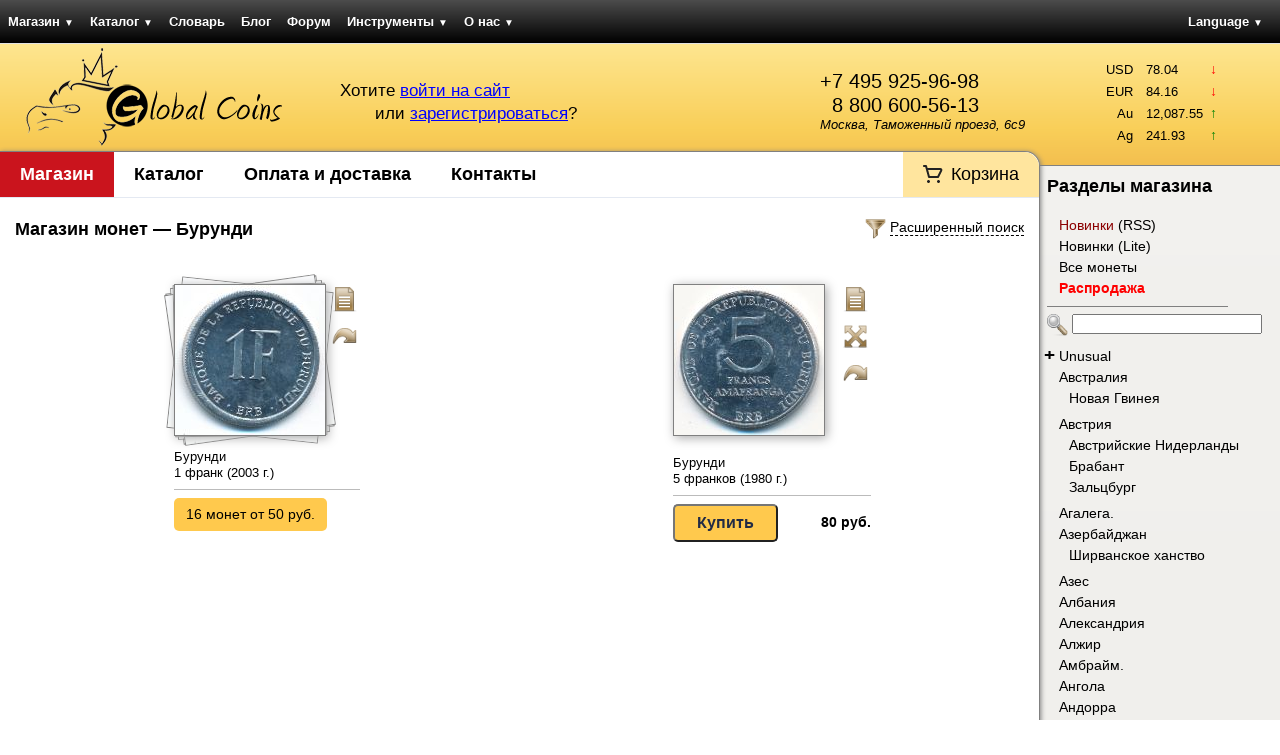

--- FILE ---
content_type: text/html; charset=UTF-8
request_url: https://gcoins.net/ru/store/494/1
body_size: 51182
content:

<!DOCTYPE html><html>
<head>
	<meta http-equiv="X-UA-Compatible" content="chrome=1" />
	
<title>Бурунди. Купить монеты Бурунди в интернет-магазине Global Coins.</title><meta http-equiv="Content-Type" content="text/html; charset=utf-8" >
<meta name="google-site-verification" content="5xqz8oisU-HQbrNQUX4IMfTlyHp7wvMrEqTMmZfoi7Y" >
<meta name="yandex-verification" content="f4f8b9d562160d51" >
<meta name="description" content="Купите в подарок или для коллекции монеты Бурунди в интернет-магазине Global Coins с доставкой по России. Самовывоз в Москве. Накопительные персональные скидки. Гарантия подлинности." >
	<link rel="icon" type="image/png" href="/favicon.png" />
	<link rel="shortcut icon" type="image/png" href="/favicon.png" />
	<link rel="canonical" href="https://gcoins.net/ru/store/494/1" />


<link href="/css/elements/combo.3.3.0.css" media="screen" rel="stylesheet" type="text/css" >
<link href="/css/elements/layout.css" media="screen" rel="stylesheet" type="text/css" >
<link href="/css/elements/design.css?v=25051818" media="screen" rel="stylesheet" type="text/css" >
<link href="/css/elements/navigation.css" media="screen" rel="stylesheet" type="text/css" >
<link href="/css/elements/wraptable.css" media="screen" rel="stylesheet" type="text/css" >
<link href="/css/elements/store.css?v=176957" media="screen" rel="stylesheet" type="text/css" >
<link href="/js/library/lightview/css/lightview.css" media="screen" rel="stylesheet" type="text/css" ><link href="/css/elements/print.css" media="print"
      rel="stylesheet" type="text/css">
 	
<script type="text/javascript" src="/js/library/prototype.js"></script>
<script type="text/javascript" src="/js/library/event.simulate.js"></script>
<script type="text/javascript" src="/js/library/scriptaculous.1.9.0.compiled.js"></script>
<script type="text/javascript" src="/js/elements/wraptable.js"></script>
<script type="text/javascript" src="/js/elements/store.js"></script>
<script type="text/javascript" src="/js/elements/stacks.js"></script>
<script type="text/javascript" src="/js/library/lightview/js/lightview.js?v=1"></script>
<script type="text/javascript" src="/js/elements/utility.js"></script>
<script type="text/javascript">
    //<!--
    String.locale = 'ru';
    //-->
</script><script>
  (function(i,s,o,g,r,a,m){i['GoogleAnalyticsObject']=r;i[r]=i[r]||function(){
  (i[r].q=i[r].q||[]).push(arguments)},i[r].l=1*new Date();a=s.createElement(o),
  m=s.getElementsByTagName(o)[0];a.async=1;a.src=g;m.parentNode.insertBefore(a,m)
  })(window,document,'script','//www.google-analytics.com/analytics.js','ga');

  ga('create', 'UA-322600-19', 'gcoins.net');
  ga('send', 'pageview');

</script></head>
<body>	
	<div id="navLayout" class="yui3-g">
		<div id="navMenu" class="yui3-u">
<ul class="pagination horizontal">
    <li id="navStore" >
        <a id="menu-navStore" href="/ru/store-lite">Магазин <span class="darr">&#9660;</span></a>
        <ul>
            <li>
                <a href="/ru/store-lite">Монеты</a>
            </li>
            <li>
                <a href="/ru/store/set">Подборки монет</a>
            </li>
            <li>
                <a href="/ru/store/paper">Боны</a>
            </li>
            <li>
                <a href="/ru/store/accessories">Аксессуары</a>
            </li>
        </ul>
    </li>
    <li id="navCatalog" >
        <a id="menu-navCatalog" href="/ru/catalog">Каталог <span class="darr">&#9660;</span></a>
        <ul>
            <li id="navCatalog" >
                <a id="menu-navCatalog" href="/ru/catalog">Каталог монет</a>
            </li>
            <li>
                <a href="/ru/catalog/about">Помощь по каталогу</a>
            </li>
            <li>
                <a href="/ru/catalog/index/stats">Статистика каталога</a>
            </li>
            <li>
                <a href="/ru/catalog/legend/letter/A">Легенды на монетах</a>
            </li>
            <li>
                <a href="/ru/catalog/identifier">Определитель монет</a>
            </li>
        </ul>
    </li>
    <li>
        <a href="/ru/dictionary">Словарь</a>
    </li>
    <li id="navBlog" >
        <a id="menu-navBlog" href="/ru/blog">Блог</a>
    </li>
    <li id="navForum" >
        <a id="menu-navForum" href="/ru/forum/dashboard">Форум</a>
    </li>
    <li>
        <a href="/ru/tools">Инструменты <span class="darr">&#9660;</span></a>
        <ul>
            <li>
                <a href="/ru/tools/convert">Единицы измерения</a>
            </li>
            <li>
                <a href="/ru/tools/grading">Состояние монет</a>
            </li>
            <li>
                <a href="/ru/tools/calendar">Перевод дат <span class="darr">&#9660;</span></a>
            </li>
            <li>
                <a href="/ru/tools/widget">Виджеты <span class="darr">&#9660;</span></a>
            </li>
        </ul>
    </li>
    <li>
        <a href="/ru/about">О нас <span class="darr">&#9660;</span></a>
        <ul>
            <li>
                <a href="/ru/about/delivery">Оплата и доставка</a>
            </li>
            <li>
                <a href="/ru/about/contact">Контакты</a>
            </li>
        </ul>
    </li>
</ul>		</div>
		<div id="navLang" class="yui3-u">
<ul class="pagination">
	<li>
		<a href="/ru/store/494">Language <span class="darr">&#9660;</span></a>
		<ul>
			<li><a href="/en/store/494">English</a></li>
			<li><a href="/ru/store/494">Русский</a></li>
		</ul>
	</li>
</ul>				</div>
	</div>
	<div id="headerLayout" class="yui3-g">
        <div id="headerLogo" class="yui3-u">
						<a href="/ru">
				<img src="/img/design/logo.png" width="259" height="100" 
					alt="Global Coins интернет-портал для коллекционеров. Купить и продать монеты и банкноты."
					title="Перейти на главную страницу" />
			</a>
		</div>
		<div id="headerProfile" class="yui3-u">
			<div style="float: right; margin-top: 25px; margin-right: 15px;">
				<span xhref="tel:+74959259698" style="color: black; text-decoration: none; font-size: 1.5em; cursor: default; display: block">+7 495 925-96-98</span>
                <span xhref="tel:88006005613" style="padding-left: 12px; color: black; text-decoration: none; font-size: 1.5em; cursor: default; display: block">8 800 600-56-13</span>

<!--				<a href="http://maps.yandex.ru/-/CVvhz-nM" target="_blank" style="text-decoration: none; color: black;">-->
				<a href="/ru/about/contact" style="text-decoration: none; color: black;">
					<address style="font-style: italic;">Москва, Таможенный проезд, 6с9</address>
				</a>
			</div>

			<div id="userIntro">
<span id="userLogin">
	Хотите 
	<a href="/ru/auth/login?back=/ru/store/494/1" rel="nofollow">
		войти на сайт</a>
</span><br />
<span id="userSignup">
	или 
	<a href="/ru/auth/signup?back=/ru/store/494/1" rel="nofollow">
		зарегистрироваться</a>?
</span>
</div>		</div>
		<div id="headerInformer" class="yui3-u sidebar">
	<div id="stocks" class="userInformer">
		<table class="noBorders">
			<tbody><tr title="-2.11"><td class="label">USD</td><td class="num">78.04</td><td class="arr"><span class="darr">&darr;</span></td></tr><tr title="-3.11"><td class="label">EUR</td><td class="num">84.16</td><td class="arr"><span class="darr">&darr;</span></td></tr><tr title="292.37"><td class="label">Au</td><td class="num">12,087.55</td><td class="arr"><span class="uarr">&uarr;</span></td></tr><tr title="13.99"><td class="label">Ag</td><td class="num">241.93</td><td class="arr"><span class="uarr">&uarr;</span></td></tr>			</tbody>
		</table>
	</div>		</div>
	</div>
	<div id="pageLayout" class="yui3-g">
		<div id="pageContent" class="yui3-u">
			<div id="pageContentWrap">
                <div class="sonic-menu">
                    <ul class="navigation">
    <li id="navStore" >
        <a id="menu-navStore" href="/ru/store-lite">Магазин</a>
    </li>
    <li id="navCatalog" >
        <a id="menu-navCatalog" href="/ru/catalog">Каталог</a>
    </li>
    <li>
        <a href="/ru/about/delivery">Оплата и доставка</a>
    </li>
    <li>
        <a href="/ru/about/contact">Контакты</a>
    </li>
    <li id="navCart" >
        <a id="menu-navCart" href="/ru/store/order">Корзина</a>
    </li>
</ul>                </div>
                <div class="clear"></div>

<div id="filters" style="display: none;">
	<form id="filtersForm" name="filtersForm" method="post">
		<table class="noBorders">
			<tr>
				<td>
					<script type="text/javascript">
	document.observe('dom:loaded', function() {
		var found = false;
		var currentValue = '';
		if ('' != currentValue) {
			$$('select#filter_value option').each(function(el) {
				if (el.innerHTML == currentValue) {
					$('filter_value').selectedIndex = el.index;
					found = true;
				}
			});
			if (!found) {
				var option = new Element('option', {
					'value': currentValue
				}).update(currentValue);
				$('filter_value').insert({
					'top' : option
				});
				$('filter_value').selectedIndex = option.index;
			}
		}
		found = false;
		var currentMetal = '';
		if ('' != currentMetal) {
			$$('select#filter_metal option').each(function(el) {
				if (el.innerHTML == currentMetal) {
					$('filter_metal').selectedIndex = el.index;
					found = true;
				}
			});
			if (!found) {
				var option = new Element('option', {
					'value': currentMetal
				}).update(currentMetal);
				$('filter_metal').insert({
					'top' : option
				});
				$('filter_metal').selectedIndex = option.index;
			}
		}
		found = false;
		var currentYearSort = '';
		if ('' != currentYearSort) {
			$$('select#filter_year_sort option').each(function(el) {
				if (el.value == currentYearSort) {
					$('filter_year_sort').selectedIndex = el.index;
					found = true;
				}
			});
		}
		found = false;
		var currentMetalSort = '';
		if ('' != currentMetalSort) {
			$('filter_metal_sort').checked = true;
		}
		found = false;
		var currentPriceSort = '';
		if ('' != currentPriceSort) {
			$$('select#filter_price_sort option').each(function(el) {
				if (el.value == currentPriceSort) {
					$('filter_price_sort').selectedIndex = el.index;
					found = true;
				}
			});
		}
		if ('' != '' && '' != '0') {
			$('filter_year_start').value = '';
		}
		if ('' != '' && '' != '0') {
			$('filter_year_end').value = '';
		}
		if ('' != '' && '' != '0') {
			$('filter_price_start').value = '';
		}
		if ('' != '' && '' != '0') {
			$('filter_price_end').value = '';
		}
	});
</script>		<table class="noBorders" style="margin-left: auto; margin-right: auto;">
	<tr>
	    <style>
	        #filter_tagsResult {
	            width: 290px !important;
	        }
	    </style>
	    <td rowspan="3" style="vertical-align: top;"><li id="filter_tags-li"><label for="filter_tagsItems" class="optional">Категории:</label>
<div id="filter_tags-element">
	<div style="border: 1px solid lightgray; width: 400px; padding: 5px; color: gray;
		background-color: white;" id="filter_tagsResult">
		Будут показаны все варианты.
	</div>
	<input type="hidden" name="filter_tags" id="filter_tags" value="{}" />
	<script type="text/javascript">
		function filter_tagsFirstCount() {
			var items = $('filter_tagsItems').select('option');
			var itemsBookmark = trim($('filter_tags').value, '{}').split(',');
			itemsBookmark.each(function(itemBookmark) {
				itemBookmark = trim(itemBookmark, '"');
			});
			items.each(function(item) {
				var position = itemsBookmark.indexOf(item.value.gsub(' ', ''));
				if (position != -1) {
					$('filter_tagsItems').selectedIndex = item.index;
					filter_tagsAdd();
				}
			});
			filter_tagsRecount();
		}
		var filter_tagsLast = null;
		var filter_tagsNullText = 'Будут показаны все варианты.';
		function filter_tagsDelete(el, index) {
			$('filter_tagsSpan-' + el + '-' + index).remove();
			$('filter_tagsItems').options[index].disabled = false;
			if ($('filter_tagsResult').empty()) {
				$('filter_tagsResult').setStyle({
					color: '#ccc'
				});
				$('filter_tagsResult').innerHTML = filter_tagsNullText;
				filter_tagsLast = null;
			}
			if (filter_tagsLast == el) {
				filter_tagsLast = -1;
			}
			filter_tagsRecount();
		}
		function filter_tagsAdd() {
			var selected = $F('filter_tagsItems');
			if ('-1' == selected) {
				return false;
			}
			if (selected == filter_tagsLast) {
				return false;
			}
			if (filter_tagsLast == null) {
				$('filter_tagsResult').innerHTML = '';
				$('filter_tagsResult').setStyle({
					color: 'black'
				});
			}
			filter_tagsLast = selected.gsub(' ', '');
			var span = ' <span style="color: black; float: none; padding: 0; margin: 0;" ';
			span = span + 'id="filter_tagsSpan-' + selected + '-' + $('filter_tagsItems').selectedIndex;

			text = $('filter_tagsItems').options[$('filter_tagsItems').selectedIndex].text;
			text = trim(text, '—');
			text = trim(text, ' ');

			span = span + '"><nobr>' + text;
			span = span + '<a title="Удалить этот элемент из списка" ';
			span = span + 'style="color: gray; font-weight: bold; cursor: pointer;" ';
			span = span + 'onclick="filter_tagsDelete(\'' + selected + '\', ' + $('filter_tagsItems').selectedIndex + ');"';
			span = span + '>&times;</a></nobr>&nbsp;&nbsp;</span> ';
			$('filter_tagsResult').insert({
				bottom : span
			});
			$('filter_tagsItems').options[$('filter_tagsItems').selectedIndex].disabled = true;
			filter_tagsRecount();
		}
		function filter_tagsRecount() {
			var elements = $('filter_tagsResult').select('span');
			var res = '';
			elements.each(function(item) {
				var id = item.id.slice(item.id.indexOf('-') + 1, item.id.lastIndexOf('-'));
				res += '"' + id + '",';
			});
			res = trim(res, ',');
			$('filter_tags').value = '{' + res + '}';
		}
	</script><select name="filter_tagsItems" id="filter_tagsItems" onfocus="$(&#39;filter_tags-li&#39;).setAttribute(&#39;class&#39;, &#39;focused&#39;);" onblur="$(&#39;filter_tags-li&#39;).setAttribute(&#39;class&#39;, &#39;&#39;);">
    <option value="-1">Выберите категории</option>
    <option value="86">Unusual</option>
    <option value="59">Авиация</option>
    <option value="67">Архитектура</option>
    <option value="73">Без тематики</option>
    <option value="48">Военное дело</option>
    <option value="80">— D-Day</option>
    <option value="79">— Вторая мировая</option>
    <option value="81">— Исторические сражения</option>
    <option value="78">— Первая мировая</option>
    <option value="42">Выдающиеся личности</option>
    <option value="52">География</option>
    <option value="51">Евро</option>
    <option value="69">Животные</option>
    <option value="77">— Динозавры</option>
    <option value="74">— Насекомые</option>
    <option value="76">— Птицы</option>
    <option value="75">— Рыбы</option>
    <option value="63">Знаки зодиака</option>
    <option value="46">Искусство</option>
    <option value="87">Королевская семья</option>
    <option value="88">— Диана</option>
    <option value="89">— Елизавета II</option>
    <option value="90">— Королева-мать</option>
    <option value="62">Космос</option>
    <option value="85">Лунный календарь</option>
    <option value="64">Миллениум</option>
    <option value="39">Необычная форма</option>
    <option value="53">ООН</option>
    <option value="70">Растения</option>
    <option value="54">Спорт</option>
    <option value="55">— Олимпийские игры</option>
    <option value="82">— Паралимпийские игры</option>
    <option value="56">— Футбол</option>
    <option value="57">— Хоккей</option>
    <option value="58">Транспорт</option>
    <option value="84">— Автомобили</option>
    <option value="60">— Корабли</option>
    <option value="61">— Поезда</option>
    <option value="83">— Самолёты</option>
    <option value="68">ФАО</option>
    <option value="41">Цветные</option>
    <option value="92">Экю</option>
    <option value="91">Юбилейные</option>
</select>	<a style="border-bottom: 1px dashed black; cursor: pointer; color: black;"
		onclick="filter_tagsAdd();">Добавить выбранное
	</a>
	<script type="text/javascript">
		Event.observe(window, 'load', function() {
			filter_tagsFirstCount();
		});
	</script></div></li></td>
		<td style="vertical-align: bottom;">
			Ключевые слова:
		</td>
		<td><select id="filter_value" name="filter_value" style="width: 150px;"><option value="">Выбрать номинал</option><option value="1 франк">1 франк</option><option value="5 франков">5 франков</option></select></td>
		<td></td>
		<td></td>
	</tr>
	<tr>
		<td style="vertical-align: top;">
			<input type="search" id="filter_search" name="filter_search" placeholder="Полнотекстовый поиск"
				style="width: 200px;" 
				value=""
			/>
		</td>
		<td><div style="width: 150px;">С <input type="text" style="width: 42px;" id="filter_year_start" name="filter_year_start" value="" /> по <input type="text" style="width: 42px;" id="filter_year_end" name="filter_year_end" value="" /> гг.</div></td>
		<td>
			<select id="filter_year_sort" name="filter_year_sort">
				<option value="">не сортировать</option>
				<option value="1">по возрастанию</option>
				<option value="-1">по уменьшению</option>
			</select>
		</td>
		<td>
			<input type="submit" value="Применить" />
		</td>
	</tr>
	<tr>
		<td rowspan="2" style="font-size: 0.9em; width: 220px;"><em>При поиске учитываются название страны, номинал, год, металл и текстовое описание. Плюс учитываются русская морфология и словообразование.</em></td>
		<td><select id="filter_metal" name="filter_metal" style="width: 150px;"><option value="">Выбрать металл</option><option value="Алюминий">Алюминий</option></select></td>
		<td style="white-space: nowrap;">
			<input type="checkbox" id="filter_metal_sort" name="filter_metal_sort" />
			Кроме выбранного
		</td>
		<td>
			<input type="button" value="Сбросить" onclick="document.location = '/ru/store/coins/clear?back=/ru/store/494/1'" />
		</td>
	</tr>
	<tr>
	    <td><input type="checkbox" name="filter_tags_any" value="1" > Любая категория из выбранных</td>
		<td><div style="width: 150px;">От <input type="text" style="width: 33px;" id="filter_price_start" name="filter_price_start" value="" /> до <input type="text" style="width: 33px;" id="filter_price_end" name="filter_price_end" value="" /> руб.</div></td>
		<td>
			<select id="filter_price_sort" name="filter_price_sort">
				<option value="">не сортировать</option>
				<option value="1">по возрастанию</option>
				<option value="-1">по уменьшению</option>
			</select>
		</td>
		<td></td>
	</tr>
</table>
				</td>
			</tr>
		</table>
	</form>
</div>
<div id="filtersToggle" class="filtersToggle">
	<img src="/img/actions/filter.png" alt="Расширенный поиск" width="32" height="32" />
	<span>Расширенный поиск</span>
</div>
<script type="text/javascript">
document.observe('dom:loaded', function() {
	$('filtersToggle').on('click', function() {
		if ($('filters').visible()) {
			new Effect.SlideUp('filters', {
				duration: 0.3,
				afterFinish: function() {
					$('filtersToggle').down('span').update('Расширенный поиск');
				}
			});
		} else {
			new Effect.SlideDown('filters', {
				duration: 0.3,
				afterFinish: function() {
					$('filtersToggle').down('span').update('Скрыть расширенный поиск');
				}
			});
		}
	});
});
</script>	<h1>Магазин монет &mdash; Бурунди</h1>


<div class="yui3-g paginatorCountWrap">
	<div class="yui3-u paginator">
<div style="clear: left;"></div>
	</div>
	<div class="yui3-u countPerPage">
	</div>
</div>

<script type="text/javascript">
	document.observe('dom:loaded', function() {
		wrapTable = new WrapTable('wraptable-result', {
			name		: 'wraptable',
			minWidth	: 193,
			space 		: 15
		});
	});
</script>	
<div>
	<div id="wraptable-result" class="wraptable">
		<table class="noBorders wraptable-table">
			<tbody><tr class="r1"><td><table class="storeItemSmall storeItem">
	<tbody>
		<tr>
			<td class="storeItemImage"><img id="itemImg762879" class="shadowIn coin imgARRotate virtualStacks copiesStack" src="https://www.gcoins.net/coins/small/c762879_a.jpg" alt="Бурунди, 1 франк (2003 г.)" title="Бурунди, 1 франк (2003 г.)" />			</td>
			<td class="storeItemUtilities">		<a class="view" href="/ru/store/view/c/1384">
			<img src="/img/actions/file.png" title="Посмотреть подробную информацию" alt="Посмотреть подробную информацию о Бурунди, 1 франк (2003 г.)" />
		</a>	<img id="buttonAR762879" class="buttonARRotate" src="/img/actions/turn.png" title="Посмотреть другие изображения" alt="Посмотреть другие изображения" /></td>
		</tr>
		<tr>
			<td colspan="2" class="storeItemDescription">
				<a href="/ru/store/view/c/1384">
	Бурунди
	<br />
	1 франк (2003 г.)
</a>		
				<div class="storeItemBuy">
					<p><a class="sonic-btn-buy sonic-btn-buy__supply" href="/ru/store/view/c/1384">
	16 монет от 50 руб.</a></p>		
				</div>
			</td>
		</tr>
	</tbody>
</table>		</td><td><table class="storeItemSmall storeItem">
	<tbody>
		<tr>
			<td class="storeItemImage"><img id="itemImg769798" class="shadowIn coin imgARRotate" src="https://www.gcoins.net/coins/small/c769798_a.jpg" alt="Бурунди, 5 франков (1980 г.)" title="Бурунди, 5 франков (1980 г.)" />			</td>
			<td class="storeItemUtilities">		<a class="view" href="/ru/store/view/769798">
			<img src="/img/actions/file.png" width="32" height="32" title="Посмотреть подробную информацию" alt="Посмотреть подробную информацию о Бурунди, 5 франков (1980 г.)" />
		</a>	<a class="view" href="/ru/store/coins/enlarge/id/769798?back=/ru/store/494/1">
		<img src="/img/actions/expand.png" width="32" height="32"
			title="Посмотреть очень большое изображение Бурунди, 5 франков (1980 г.)"
			alt="Посмотреть очень большое изображение Бурунди, 5 франков (1980 г.)" />
	</a>	<img id="buttonAR769798" class="buttonARRotate" src="/img/actions/turn.png" width="32" height="32" title="Посмотреть другие изображения" alt="Посмотреть другие изображения" /></td>
		</tr>
		<tr>
			<td colspan="2" class="storeItemDescription">
				<a href="/ru/store/view/769798">
	Бурунди
	<br />
	5 франков (1980 г.)
</a>
				<div class="storeItemBuy">
					<div class="price">
	80 руб.
</div>
<input  type="button" class="sonic-btn-buy" value="Купить" onclick="addToOrder(1, 769798, this, -1, 0);" />
				</div>
			</td>
		</tr>
	</tbody>
</table>		</td>			</tbody>
		</table>
	</div>
</div>	
<div style="clear: left;"></div>

				<div class="clear"></div>
			</div>
		</div>
		<div id="pageSidebar" class="yui3-u sidebar">
			<div id="pageSidebarWrap">
<input type="hidden" id="storeCoinGroupCurrent" name="storeCoinGroupCurrent" value="494" />
<script type="text/javascript">
	document.observe('dom:loaded', function() {
		var cur = $F('storeCoinGroupCurrent');
		$$('#pageSidebar li.storeCoinGroup' + cur).each(function(el) {
			el.toggleClassName('current');
			if (el.hasClassName('child')) {
				var li = el.up('li');
				var id = $w(li.className);
				id = id[0];
				id = id.replace('storeCoinGroup', '');
				showGroups(id);
			}
		});
	});
</script><h2>Разделы магазина</h2>	<li class="storeCoinGroup-1 inMargin mainLI">
		<a href="/ru/store/coins/enlarge/id/882675/back//ru/store/papers/enlarge/id/757675/back//en/auth/signup/back/app/public/index.php/ru/store/-1/1" style="color: darkred;">Новинки</a>
		<span>(<a href="http://feeds.feedburner.com/GlobalCoins">RSS</a>)</span>
	</li>
	<li class="storeCoinGroup-4 inMargin mainLI">
		<a href="/ru/store/coins/enlarge/id/882675/back//ru/store/papers/enlarge/id/757675/back//en/auth/signup/back/app/public/index.php/ru/store-lite/-4/1" title="Облегчённая и упрощённая версия магазина.">
		    Новинки (Lite)
		</a>
	</li>
	<li class="storeCoinGroup0 inMargin mainLI">
		<a href="/ru/store/coins/enlarge/id/882675/back//ru/store/papers/enlarge/id/757675/back//en/auth/signup/back/app/public/index.php/ru/store/0/1">Все монеты</a>
	</li>
	<li class="storeCoinGroup-2 inMargin mainLI">
		<a href="/ru/store/coins/enlarge/id/882675/back//ru/store/papers/enlarge/id/757675/back//en/auth/signup/back/app/public/index.php/ru/store/-2/1">Распродажа</a>
	</li>
	<li>
		<hr />
	</li>	<div class="quickSearch">
		<img src="/img/actions/search.png" width="32" height="32" />
		<input type="search" id="groupNameSearch" autocomplete="off" value="" class="autocompleteSearch" />
		<span id="searchIndicator" style="display: none;">
			<img src="/img/general/ajaxLoader.gif" width="32" height="32" class="ajaxLoader" />
		</span>
		<div id="groupNameChoices" class="autocompleteChoices"></div>
	</div><script type="text/javascript">
    //<!--
    	var groupNameList = [
		'Unusual',
'Абингтон риф.',
'Адонара.',
'Акулий Риф.',
'Альборан.',
'Андорра.',
'Араратская республика.',
'Аргентинская Антарктика.',
'Аргос.',
'Аризона.',
'Арктические территории.',
'Афар.',
'Ацтеки.',
'Барле-Нассау.',
'Баротселенд.',
'Бассас-да-Индия.',
'Бельгия.',
'Бенин.',
'Биафра.',
'Бикини.',
'Бирма.',
'Бюзинген-ам-Хохрайн.',
'Вавилон.',
'Вайоминг.',
'Вальтице.',
'Ватикан.',
'Великобритания.',
'Вермонт.',
'Верхняя Лужица.',
'Византия.',
'Виргинские острова.',
'Внешние Гебриды.',
'Восточный Иерусалим.',
'Габон.',
'Гавайские острова.',
'Гамбье.',
'Гвинея.',
'Гвинея-Бисау.',
'Гельголанд.',
'Германия.',
'Гиркания.',
'Голд-Кост.',
'Горгона.',
'Городская больница Оттавы.',
'Государство Скордисков.',
'Готланд.',
'Граубюнден.',
'Греция.',
'Гуанахани.',
'Гуна-Яла.',
'Дакота.',
'Дания.',
'Дарт риф.',
'Делавэр.',
'Джету.',
'Дубай.',
'Дубровницкая республика.',
'Дюси.',
'Европа.',
'Западное Папуа.',
'Западный Тоголенд.',
'Земля Адели.',
'Земля Мэри Бэрд.',
'Икария.',
'Иль-де-Сен.',
'Ирландия.',
'Ислас-Десвентурадас.',
'Испания.',
'Италия.',
'Кабилия.',
'Кабинда.',
'Кабо Дахла.',
'Камерун.',
'Кампионе-д’Италия.',
'Канада.',
'Канаки.',
'Каргадос-Карахос.',
'Карриаку.',
'Квазулу.',
'Квебек.',
'Кермадек.',
'Кёнигсберг.',
'Кипр.',
'Китай.',
'Койба.',
'Кокосовые острова.',
'Колодзкая земля.',
'Конфедерация государств Сахеля.',
'Королевство.',
'Королевство Араукания и Патагония.',
'Королевство Кабуто.',
'Крит.',
'Лабуан.',
'Лайтабансаг.',
'Лапландия.',
'Ла Риоха.',
'Леднице.',
'Лианкур.',
'Либерленд.',
'Ликома.',
'Луайоте.',
'Люксембург.',
'Майотта.',
'Македония.',
'Мактан.',
'Малаита.',
'Мальта.',
'Мальтийский орден.',
'Маркизские острова.',
'Мартиника.',
'Масира.',
'Мачу-Пикчу.',
'Мвали.',
'Ментон.',
'Мерсия.',
'Метохия.',
'Мичиган.',
'Мозамбик.',
'Мон-Сен-Мишель.',
'Монтана.',
'Мореснет.',
'Муреа.',
'Нагаленд.',
'Нахичеванская Автономная Республика.',
'Нидерланды.',
'Нижняя Лужица.',
'Нингалу.',
'Новая Земля.',
'Норд.',
'Нуси-Бураха.',
'Нуэва-Эспарта.',
'Нью-Провиденс.',
'Огненная Земля.',
'Окинава.',
'Окленд.',
'Оранжевое Свободное Государство.',
'Острова Актеон.',
'Острова Алусемас.',
'Острова Антиподов.',
'Острова Басс.',
'Острова Баунти.',
'Острова Гилберта.',
'Острова Глорьез.',
'Острова Кергелен.',
'Острова Коринга.',
'Острова Крозе.',
'Острова Кука.',
'Острова Луизиада.',
'Остров Аннобон.',
'Остров Биоко.',
'Остров Бонайре.',
'Остров Буве.',
'Остров Бугенвиль.',
'Остров Европа.',
'Остров Жуан-ди-Нова.',
'Остров Капити.',
'Остров Като.',
'Остров Клиппертон.',
'Остров Кокос.',
'Остров Кориско.',
'Остров Кэмпбелл.',
'Остров Ланди.',
'Остров Мари-Галант.',
'Остров Мэн.',
'Остров Ниуафооу.',
'Остров Перехиль.',
'Остров Принца Эдварда.',
'Остров Ракиура.',
'Остров Родос.',
'Остров Саба.',
'Остров Святого Евстафия.',
'Остров Святой Елены.',
'Остров Сен-Поль.',
'Остров Соландер.',
'Остров Таволара.',
'Остров Тори.',
'Остров Тромлен.',
'Остров Уайт.',
'Остров Уотер.',
'Остров Уэйк.',
'Остров Фаннинг.',
'Остров Флорес.',
'Остров Херд и острова Макдональд.',
'Остров Чайлд.',
'Остров Чилоэ.',
'Паган.',
'Палестина.',
'Пантеллерия.',
'Парасельские острова.',
'Пелагские острова.',
'Пенджаб.',
'Пеньон-де-Алусемас.',
'Пеньон-де-Велес-де-ла-Гомера.',
'Персия.',
'Польша.',
'Португалия.',
'Пояис.',
'Праслен.',
'Приднестровье.',
'Редонда.',
'Республика Башкортостан.',
'Республика Дагестан.',
'Республика Дар Эль Кути.',
'Республика Калмыкия.',
'Республика Каракалпакстан.',
'Республика Карелия.',
'Республика Крым.',
'Республика Саха (Якутия).',
'Республика Сербская.',
'Республика Соже.',
'Республика Татарстан.',
'Республика Уйгурстан.',
'Республика Фиуме.',
'Республика Южная Осетия.',
'Республика Южно-Молуккских островов.',
'Рехобот.',
'Реюньон.',
'Риф Бугенвиль.',
'Риф Кингмен.',
'Риф Флора.',
'Роколл.',
'Российские Заморские Территории.',
'Россия.',
'Румыния.',
'Сааремаа.',
'Сайпан.',
'Сан-Бенедикто.',
'Санусия.',
'Сарк.',
'Сахара.',
'Свальбард.',
'Себорга.',
'Севастополь.',
'Северная Ирландия.',
'Северное Борнео.',
'Северный Кипр.',
'Седанг.',
'Сектор Газа.',
'Селваженш.',
'Сен-Бартельми.',
'Сенегал.',
'Сен-Кастен.',
'Сен-Мартин.',
'Сен-Пьер и Микелон.',
'Сент-Джон.',
'Сентоса.',
'Сербия.',
'Силенд.',
'Синт-Мартен.',
'Сириус.',
'Словакия.',
'Словения.',
'Сокотра.',
'Сомали.',
'Сомалийское Государство Хатумо.',
'Спарта.',
'США.',
'Танзания.',
'Тасмания.',
'Техас.',
'Того.',
'Тортуга.',
'Трансильвания.',
'Треугольник Илеми.',
'Три-Кингс.',
'Туле (авиабаза).',
'Украина.',
'Ухань.',
'Уэльс.',
'Фарерские острова.',
'Фаркуар.',
'Финляндия.',
'Франсвиль.',
'Франция.',
'Французская Западная Африка.',
'Французская Индия.',
'Французские Тихоокеанские Территории.',
'Французские Южные и Антарктические Территории.',
'Ханс.',
'Хатт Ривер.',
'Хафрс-фьорд.',
'Херм.',
'Херсонская область.',
'Хуан-Фернандес.',
'Чагос.',
'Чад.',
'Чамерия.',
'Чехия.',
'Чеченская Республика.',
'Чешир.',
'Чилийская антарктическая территория.',
'Швейцария.',
'Швеция.',
'Шотландия.',
'Шпицберген.',
'Шуар.',
'Эссекибо.',
'ЮАР.',
'Южная Корея.',
'Южные Оркнейские острова.',
'Южный Полюс.',
'Ява.',
'Австралия',
'Новая Гвинея',
'Австрия',
'Австрийские Нидерланды',
'Брабант',
'Зальцбург',
'Агалега.',
'Азербайджан',
'Ширванское ханство',
'Азес',
'Албания',
'Александрия',
'Алжир',
'Амбрайм.',
'Ангола',
'Андорра',
'Антиалкид',
'Антиохия',
'Аргентина',
'Буэнос-Айрес',
'Армения',
'Аруба',
'Афганистан',
'Африка',
'Багамские острова',
'Бактирия',
'Бангладеш',
'Барбадос',
'Бахрейн',
'Беларусь',
'Белиз',
'Бельгия',
'Бельгийское Конго',
'Льеж',
'Руанда-Урунди',
'Свободный штат Конго',
'Бенин',
'Болгария',
'Боливия',
'Босния и Герцеговина',
'Боспор',
'Ботсвана',
'Бразилия',
'Бруней',
'Бурунди',
'Бутан',
'Вануату',
'Ватикан',
'Великобритания',
'Ангилья',
'Антигуа',
'Антигуа и Барбуда',
'Бермудские острова',
'Бирмингем',
'Британская Антарктика',
'Британская Вест-Индия',
'Британская Гвиана',
'Британская Западная Африка',
'Британская Индия',
'Британский Гондурас',
'Виргинские острова',
'Восточная Африка',
'Восточные Карибы',
'Гернси',
'Гибралтар',
'Гренада',
'Джерси',
'Доминика',
'Каймановы острова',
'Малайя',
'Малайя и Британское Борнео',
'Мидлсекс',
'Момбаса',
'Монсеррат',
'Океанские Территории',
'Олдерни',
'Острова Питкэрн',
'Острова Сент-Кристофер, Невис и Ангилья',
'Остров Вознесения',
'Остров Мэн',
'Остров Святой Елены',
'Остров Святой Елены и острова Вознесения',
'Остров Сент-Винсент',
'Остров Сент-Люсия',
'Родезия',
'Родезия и Ньясаленд',
'Северное Борнео',
'Стрейтс-Сетлментс',
'Теркс и Кайкос',
'Тристан-да-Кунья',
'Уорикшир',
'Фолклендские острова',
'Южная Джорджия и Южные Сэндвичевы острова',
'Великое княжество Литовское',
'Венгрия',
'Венесуэла',
'Каракас',
'Византия',
'Восточный Тимор',
'Вьетнам',
'Габон',
'Гаити',
'Гайана',
'Эссекуибо и Демерара',
'Гамбия',
'Гана',
'Гватемала',
'Гелиокл',
'Гельдерланд',
'Германия',
'Анхальт-Бернбург',
'Ахен',
'Бавария',
'Баден',
'Берг',
'Бранденбург-Байрейт',
'Бранденбург-Пруссия',
'Брауншвейг',
'Брауншвейг-Вольфенбюттель',
'Брауншвейг-Люнебург-Гановер',
'Брауншвейг-Люнебург-Каленберг-Ганновер',
'Брауншвейг-Люнебург-Целле',
'Бузендорф.',
'Вальдек-Пирмонт',
'Веймарская республика',
'Вестфалия',
'Вид-Рункель',
'Вюртемберг',
'Вюрцбург',
'Гамбург',
'Ганновер',
'ГДР',
'Гессен-Дармштадт',
'Гессен-Кассель',
'Инстербург.',
'Кельн',
'Кёльн.',
'Ловенштайн-Вертхайм',
'Майнц',
'Мекленбург-Шверин',
'Мекленбург-Штрелиц',
'Мюлинг.',
'Мюнстер',
'Нассау',
'Немецкая Африка',
'Нойенбург-на-Рейне.',
'Нюрнберг',
'Ольденбург',
'Пруссия',
'Пфальц',
'Регенсбург',
'Рейсс-Шлейц',
'Росток',
'Саар',
'Саксен-Веймар',
'Саксен-Веймар-Эйзенах',
'Саксен-Кобург-Гота',
'Саксен-Кобург-Заальфельд',
'Саксен-Мейнинген',
'Саксония',
'Третий Рейх',
'Трир',
'Франкфурт',
'ФРГ',
'Хамм',
'Хильдесхайм',
'Шаумбург-Липпе',
'Шварцбург-Рудольфштадт',
'Шлезвиг-Гольштейн',
'Юлих-Берг',
'Гондурас',
'Гран-Канария.',
'Греция',
'Ионические острова',
'Крит',
'Пантикапей',
'Грузия',
'Дания',
'Гренландия',
'Датская Западная Индия',
'Фарерские острова',
'Джибути',
'Доминиканская республика',
'Египет',
'Жетоны',
'Заир',
'Замбия',
'Западная Африка',
'Зимбабве',
'Южная Родезия',
'Значки',
'Золотая Орда',
'Израиль',
'Индия',
'Барода',
'Бенгалия',
'Бомбей',
'Гвалиор',
'Государство Сасанидов',
'Дхар',
'Империя Великих Моголов',
'Индор',
'Кач',
'Мадрас',
'Мевар',
'Пенджаб',
'Хайдарабад',
'Чола',
'Индонезия',
'Ириан Барат',
'Палембанг',
'Суматра',
'Иордания',
'Ирак',
'Иран',
'Ирландия',
'Исландия',
'Испания',
'Мальорка',
'Новая Гранада',
'Олот',
'Сантандер',
'Истрос',
'Италия',
'Венеция',
'Генуя',
'Гориция',
'Древний Рим',
'Ломбардия-Венеция',
'Лукка',
'Милан',
'Неаполь',
'Неаполь и Сицилия',
'Нисибис',
'Папская область',
'Парма',
'Пьемонт',
'Пьяченца',
'Римская республика',
'Сардиния',
'Сицилия',
'Тоскана',
'Йемен',
'Йемен, Арабская Республика',
'Йемен, Демократическая Республика',
'Южная Аравия',
'Кабо-Верде',
'Казахстан',
'Камбоджа',
'Камерун',
'Канада',
'Верхняя Канада',
'Квебек',
'Монреаль',
'Нижняя Канада',
'Новая Шотландия',
'Ньюфаундленд',
'Остров Принца Эдварда',
'Катар',
'Катар и Дубай',
'Кения',
'Кипр',
'Киргизия',
'Кирибати',
'Китай',
'Гонконг',
'Кванг-Тунг',
'Макао',
'Маньчжоу-Го',
'Тай-Чинг-Ти-Куо',
'Фуцзянь',
'Хубей',
'Хунань',
'Хэнань',
'Цзянсу - Чжэцзян',
'Юньнань',
'Коллекции',
'Колумбия',
'Коморские острова',
'Конго',
'Конго, Демократическая республика',
'Катанга',
'Копии',
'Корея',
'Королевство Ло-Монтанг.',
'Коста-Рика',
'Куба',
'Кувейт',
'Лаос',
'Латвия',
'Ливония',
'Рига',
'Лесото',
'Либерия',
'Ливан',
'Ливия',
'Литва',
'Люксембург',
'Маврикий',
'Мавритания',
'Мадагаскар',
'Македония',
'Северная Македония',
'Малави',
'Малайзия',
'Малакка',
'Саравак',
'Мали',
'Мальдивы',
'Мальта',
'Мальтийский орден',
'Марокко',
'Маршалловы острова',
'Маскат и Оман',
'Мауэс',
'Медали',
'Мексика',
'Мигинго.',
'Мозамбик',
'Молдавия',
'Монако',
'Монголия',
'Мьянма',
'Бирма',
'Нагорный Карабах',
'Намибия',
'Непал',
'Нигерия',
'Нидерланды',
'Антильские острова',
'Восточная Фрисландия',
'Голландия',
'Западная Фрисландия',
'Зеландия',
'Кампен',
'Кюрасао',
'Нидерландская Индия',
'Утрехт',
'Никарагуа',
'Новая Зеландия',
'Ниуэ',
'Острова Кука',
'Норвегия',
'Нотгельды',
'Ален.',
'Альсфельд.',
'Альцай.',
'Арцберг.',
'Ахен.',
'Ашаффенбург.',
'Баден-Баден.',
'Бакнанг.',
'Балинген.',
'Бармен.',
'Бенсхайм.',
'Берлин.',
'Билефельд.',
'Бинген-на-Рейне.',
'Бонн.',
'Боттроп.',
'Бохум.',
'Брауншвейг.',
'Бремен.',
'Бреслау.',
'Бромберг.',
'Буер.',
'Бюдинген.',
'Вайда.',
'Вайсенфельс.',
'Вальдзее.',
'Вальдорф.',
'Ванген-им-Алльгой.',
'Варбург.',
'Варендорф.',
'Ваттеншайд.',
'Веймар.',
'Вельцхайм.',
'Верден.',
'Вестфалия.',
'Висбаден.',
'Виттен.',
'Виттенберг.',
'Вольнцах.',
'Вольфах.',
'Вормс.',
'Вохвинкель.',
'Вюртемберг.',
'Гайльдорф.',
'Гамбург.',
'Гейдельберг.',
'Геппинген.',
'Гёппинген.',
'Гиссен.',
'Графрат.',
'Дармштадт.',
'Динкельсбюль.',
'Донауэшинген.',
'Дортмунд.',
'Дрезден.',
'Дюрен.',
'Зиген.',
'Зигмаринген.',
'Золинген.',
'Зонтхофен.',
'Зост.',
'Изерлон.',
'Имменштадт.',
'Ихенхаузен.',
'Кайзерслаутерн.',
'Кам.',
'Кассель.',
'Кемпен.',
'Кемптен.',
'Кирхгайм-унтер-Тек.',
'Киссинген.',
'Кобленц.',
'Крайльсхайм.',
'Крефельд.',
'Кюнцельзау.',
'Ландау.',
'Лаутербах.',
'Лейпциг.',
'Леэстен.',
'Липп.',
'Липпе.',
'Лихтенфельс.',
'Лойткирх.',
'Лор-ам-Майн.',
'Людвигсбург.',
'Людвигсхафен.',
'Люденшайд.',
'Майнц.',
'Мангейм.',
'Марбах-на-Неккаре.',
'Марктредвиц.',
'Мейсен.',
'Менген.',
'Менден.',
'Мергентхайм.',
'Меттманн.',
'Мойзельвиц.',
'Мюльхайм.',
'Мюльхаузен.',
'Мюнстер.',
'Мюнхен.',
'Нагольд.',
'Нойвид.',
'Ноймюнстер.',
'Ной-Ульм.',
'Нойштадт.',
'Нортхайм.',
'Нотгельды.',
'Нюрнберг.',
'Нюртинген.',
'Оберндорф.',
'Олигс.',
'Ольденбург.',
'Оффенбах.',
'Оффенбург.',
'Охлигс.',
'Пайне.',
'Пегниц.',
'Пирмазенс.',
'Познань.',
'Пфорцгейм.',
'Равенсбург.',
'Ратибор.',
'Регенсбург.',
'Розенхайм.',
'Ройтлинген.',
'Ротенбург-на-Таубере.',
'Роттенбург.',
'Саксония.',
'Свинемюнде.',
'Страсбург.',
'Тайльфинген.',
'Траунштайн.',
'Триберг.',
'Трир.',
'Тутлинген.',
'Тюбинген.',
'Узинген.',
'Унна.',
'Урдинген-на-Рейне.',
'Фленсбург.',
'Фовинкель.',
'Фохвинкель.',
'Франкенталь.',
'Франкфурт.',
'Франкфурт-на-Майне.',
'Франкфурт-на-Одере.',
'Фройденштадт.',
'Фульда.',
'Фуртванген.',
'Фюрт.',
'Хаген.',
'Хайдельберг.',
'Хайльбронн.',
'Халл.',
'Хамборн.',
'Хамм.',
'Хаммельбург.',
'Хаттинген.',
'Хемниц.',
'Херсфельд.',
'Хёрде.',
'Хильдесхайм.',
'Хомбург.',
'Хорб-на-Неккаре.',
'Хоф.',
'Цвизель.',
'Цирндорф.',
'Шайнфельд.',
'Шёнвальд.',
'Шлезвиг-Гольштейн.',
'Шпайер.',
'Шпейер.',
'Штубен.',
'Эйдткунен.',
'Эльберфельд.',
'Эссен.',
'Эхинген.',
'Юберлинген.',
'Нотгельды Франции',
'Жанвилье.',
'Мазаме.',
'Малакофф.',
'Париж.',
'Пессак.',
'Шер.',
'Эврё.',
'Эр и Луар.',
'Эро.',
'ОАЭ',
'Оман',
'Остров Кергелен.',
'Остров Магдалены',
'Остров Мартин-Гарсия.',
'Пакистан',
'Палау',
'Палестина',
'Пальма.',
'Панама',
'Папуа - Новая Гвинея',
'Парагвай',
'Парфия',
'Перу',
'Польша',
'Данциг',
'Речь Посполитая',
'Силезия',
'Португалия',
'Азорские острова',
'Гвинея',
'Гвинея-Бисау',
'Остров Мадейра',
'Португальская Индия',
'Приднестровье',
'Республика Абхазия',
'Республика острова Роз.',
'Россия',
'Михаил Фёдорович (1613—1645)',
'Пётр I (1682—1725)',
'Петр I (1689-1725)',
'Анна (1730—1740)',
'Елизавета (1741—1761)',
'Екатерина II (1762—1796)',
'Павел I (1796—1801)',
'Александр I (1801—1825)',
'Николай I (1825—1855)',
'Александр II (1855—1881)',
'Александр III (1881—1894)',
'Николай II (1894—1917)',
'Крымское ханство',
'Нижегородско-Суздальское великое княжество',
'РСФСР',
'СССР',
'Руанда',
'Румыния',
'Сальвадор',
'Самоа',
'Сан-Марино',
'Сан-Томе и Принсипи',
'Саудовская Аравия',
'Хиджаз',
'Сахара',
'Свободная Республика Ниас.',
'Северная Корея',
'Сейшелы',
'Сенегал',
'Сербия',
'Сингапур',
'Синт-Мартен',
'Сирия',
'Словакия',
'Словения',
'Соломоновы острова',
'Сомали',
'Сомалиленд',
'Судан',
'Суринам',
'США',
'Гавайские острова',
'Пуэрто-Рико',
'Сьерра-Леоне',
'Таджикистан',
'Таиланд',
'Сиам',
'Тайвань',
'Танзания',
'Тибет',
'Тимор',
'Того',
'Тонга',
'Тринидад и Тобаго',
'Тобаго',
'Тувалу',
'Тунис',
'Туркменистан',
'Турция',
'Уганда',
'Узбекистан',
'Бухара',
'Украина',
'Уругвай',
'Фиджи',
'Филиппины',
'Остров Кулион',
'Финляндия',
'Ханко.',
'Франция',
'Беарн',
'Гваделупа',
'Мартиника',
'Наветренные острова',
'Новая Каледония',
'Новые Гебриды',
'Остров Франция и Бонапарт',
'Пондишери',
'Реюньон',
'Сен-Пьер и Микелон',
'Страсбург',
'Тонкин',
'Французская Западная Африка',
'Французская Западная Индия',
'Французская Кохинхина',
'Французская Океания',
'Французская Полинезия',
'Французская территория афаров и исса',
'Французская Экваториальная Африка',
'Французские колонии',
'Французский Индокитай',
'Французское Сомали',
'Французская Луизиана',
'Хавар.',
'Хорватия',
'Центральная Африка',
'Чад',
'Черногория',
'Чехия',
'Богемия и Моравия',
'Чехословакия',
'ЧСФР',
'Чили',
'Швейцария',
'Берн',
'Женева',
'Люцерн',
'Санкт-Галлен',
'Швеция',
'Шри-Ланка',
'Цейлон',
'Эквадор',
'Экваториальная Гвинея',
'Экваториальные Африканские Штаты',
'Эритрея',
'Эсватини',
'Свазиленд',
'Эстония',
'Эфиопия',
'ЮАР',
'Югославия',
'Южная Корея',
'Южный Судан',
'Ямайка',
'Япония',

	];
	var groupNameListFull = [
		{name: 'Unusual', value: '2922'},
{name: 'Абингтон риф.', value: '3370'},
{name: 'Адонара.', value: '3344'},
{name: 'Акулий Риф.', value: '2484'},
{name: 'Альборан.', value: '3343'},
{name: 'Андорра.', value: '2959'},
{name: 'Араратская республика.', value: '2882'},
{name: 'Аргентинская Антарктика.', value: '2343'},
{name: 'Аргос.', value: '2919'},
{name: 'Аризона.', value: '2838'},
{name: 'Арктические территории.', value: '1698'},
{name: 'Афар.', value: '2855'},
{name: 'Ацтеки.', value: '2003'},
{name: 'Барле-Нассау.', value: '2875'},
{name: 'Баротселенд.', value: '3231'},
{name: 'Бассас-да-Индия.', value: '1701'},
{name: 'Бельгия.', value: '2962'},
{name: 'Бенин.', value: '2963'},
{name: 'Биафра.', value: '3088'},
{name: 'Бикини.', value: '3311'},
{name: 'Бирма.', value: '3066'},
{name: 'Бюзинген-ам-Хохрайн.', value: '2530'},
{name: 'Вавилон.', value: '3154'},
{name: 'Вайоминг.', value: '2839'},
{name: 'Вальтице.', value: '2865'},
{name: 'Ватикан.', value: '2970'},
{name: 'Великобритания.', value: '3064'},
{name: 'Вермонт.', value: '2786'},
{name: 'Верхняя Лужица.', value: '3348'},
{name: 'Византия.', value: '3158'},
{name: 'Виргинские острова.', value: '3093'},
{name: 'Внешние Гебриды.', value: '2887'},
{name: 'Восточный Иерусалим.', value: '3310'},
{name: 'Габон.', value: '2972'},
{name: 'Гавайские острова.', value: '91'},
{name: 'Гамбье.', value: '2300'},
{name: 'Гвинея.', value: '3080'},
{name: 'Гвинея-Бисау.', value: '3081'},
{name: 'Гельголанд.', value: '2309'},
{name: 'Германия.', value: '317'},
{name: 'Гиркания.', value: '3105'},
{name: 'Голд-Кост.', value: '2353'},
{name: 'Горгона.', value: '3381'},
{name: 'Городская больница Оттавы.', value: '3373'},
{name: 'Государство Скордисков.', value: '3106'},
{name: 'Готланд.', value: '2920'},
{name: 'Граубюнден.', value: '3164'},
{name: 'Греция.', value: '2973'},
{name: 'Гуанахани.', value: '2790'},
{name: 'Гуна-Яла.', value: '3246'},
{name: 'Дакота.', value: '2846'},
{name: 'Дания.', value: '2974'},
{name: 'Дарт риф.', value: '3371'},
{name: 'Делавэр.', value: '2845'},
{name: 'Джету.', value: '2494'},
{name: 'Дубай.', value: '3342'},
{name: 'Дубровницкая республика.', value: '3075'},
{name: 'Дюси.', value: '3333'},
{name: 'Европа.', value: '1029'},
{name: 'Западное Папуа.', value: '3220'},
{name: 'Западный Тоголенд.', value: '3337'},
{name: 'Земля Адели.', value: '1713'},
{name: 'Земля Мэри Бэрд.', value: '1725'},
{name: 'Икария.', value: '3361'},
{name: 'Иль-де-Сен.', value: '3245'},
{name: 'Ирландия.', value: '2978'},
{name: 'Ислас-Десвентурадас.', value: '3171'},
{name: 'Испания.', value: '2980'},
{name: 'Италия.', value: '2981'},
{name: 'Кабилия.', value: '3223'},
{name: 'Кабинда.', value: '635'},
{name: 'Кабо Дахла.', value: '1555'},
{name: 'Камерун.', value: '2983'},
{name: 'Кампионе-д’Италия.', value: '2542'},
{name: 'Канада.', value: '2984'},
{name: 'Канаки.', value: '2840'},
{name: 'Каргадос-Карахос.', value: '3341'},
{name: 'Карриаку.', value: '2849'},
{name: 'Квазулу.', value: '2888'},
{name: 'Квебек.', value: '2939'},
{name: 'Кермадек.', value: '2332'},
{name: 'Кёнигсберг.', value: '1905'},
{name: 'Кипр.', value: '2985'},
{name: 'Китай.', value: '2986'},
{name: 'Койба.', value: '3382'},
{name: 'Кокосовые острова.', value: '2954'},
{name: 'Колодзкая земля.', value: '3362'},
{name: 'Конфедерация государств Сахеля.', value: '3340'},
{name: 'Королевство.', value: '3128'},
{name: 'Королевство Араукания и Патагония.', value: '2286'},
{name: 'Королевство Кабуто.', value: '3182'},
{name: 'Крит.', value: '2927'},
{name: 'Лабуан.', value: '2781'},
{name: 'Лайтабансаг.', value: '3189'},
{name: 'Лапландия.', value: '2890'},
{name: 'Ла Риоха.', value: '3259'},
{name: 'Леднице.', value: '2866'},
{name: 'Лианкур.', value: '3270'},
{name: 'Либерленд.', value: '2216'},
{name: 'Ликома.', value: '3254'},
{name: 'Луайоте.', value: '3360'},
{name: 'Люксембург.', value: '2995'},
{name: 'Майотта.', value: '929'},
{name: 'Македония.', value: '2998'},
{name: 'Мактан.', value: '2895'},
{name: 'Малаита.', value: '3255'},
{name: 'Мальта.', value: '3000'},
{name: 'Мальтийский орден.', value: '3090'},
{name: 'Маркизские острова.', value: '2062'},
{name: 'Мартиника.', value: '2941'},
{name: 'Масира.', value: '2914'},
{name: 'Мачу-Пикчу.', value: '2893'},
{name: 'Мвали.', value: '2567'},
{name: 'Ментон.', value: '3120'},
{name: 'Мерсия.', value: '2266'},
{name: 'Метохия.', value: '2767'},
{name: 'Мичиган.', value: '2868'},
{name: 'Мозамбик.', value: '3097'},
{name: 'Мон-Сен-Мишель.', value: '2779'},
{name: 'Монтана.', value: '2856'},
{name: 'Мореснет.', value: '3100'},
{name: 'Муреа.', value: '2527'},
{name: 'Нагаленд.', value: '3374'},
{name: 'Нахичеванская Автономная Республика.', value: '2085'},
{name: 'Нидерланды.', value: '3005'},
{name: 'Нижняя Лужица.', value: '1138'},
{name: 'Нингалу.', value: '3279'},
{name: 'Новая Земля.', value: '2885'},
{name: 'Норд.', value: '2219'},
{name: 'Нуси-Бураха.', value: '2894'},
{name: 'Нуэва-Эспарта.', value: '2903'},
{name: 'Нью-Провиденс.', value: '3124'},
{name: 'Огненная Земля.', value: '3159'},
{name: 'Окинава.', value: '2926'},
{name: 'Окленд.', value: '2317'},
{name: 'Оранжевое Свободное Государство.', value: '2916'},
{name: 'Острова Актеон.', value: '3326'},
{name: 'Острова Алусемас.', value: '3372'},
{name: 'Острова Антиподов.', value: '2347'},
{name: 'Острова Басс.', value: '3181'},
{name: 'Острова Баунти.', value: '2333'},
{name: 'Острова Гилберта.', value: '2106'},
{name: 'Острова Глорьез.', value: '1785'},
{name: 'Острова Кергелен.', value: '1639'},
{name: 'Острова Коринга.', value: '2485'},
{name: 'Острова Крозе.', value: '1666'},
{name: 'Острова Кука.', value: '3084'},
{name: 'Острова Луизиада.', value: '2769'},
{name: 'Остров Аннобон.', value: '1789'},
{name: 'Остров Биоко.', value: '2825'},
{name: 'Остров Бонайре.', value: '1637'},
{name: 'Остров Буве.', value: '2072'},
{name: 'Остров Бугенвиль.', value: '2805'},
{name: 'Остров Европа.', value: '1727'},
{name: 'Остров Жуан-ди-Нова.', value: '1787'},
{name: 'Остров Капити.', value: '3157'},
{name: 'Остров Като.', value: '2509'},
{name: 'Остров Клиппертон.', value: '1593'},
{name: 'Остров Кокос.', value: '2073'},
{name: 'Остров Кориско.', value: '1790'},
{name: 'Остров Кэмпбелл.', value: '2318'},
{name: 'Остров Ланди.', value: '1030'},
{name: 'Остров Мари-Галант.', value: '2089'},
{name: 'Остров Мэн.', value: '3061'},
{name: 'Остров Ниуафооу.', value: '3156'},
{name: 'Остров Перехиль.', value: '2688'},
{name: 'Остров Принца Эдварда.', value: '3045'},
{name: 'Остров Ракиура.', value: '2477'},
{name: 'Остров Родос.', value: '2901'},
{name: 'Остров Саба.', value: '1638'},
{name: 'Остров Святого Евстафия.', value: '1699'},
{name: 'Остров Святой Елены.', value: '3069'},
{name: 'Остров Сен-Поль.', value: '1712'},
{name: 'Остров Соландер.', value: '2352'},
{name: 'Остров Таволара.', value: '2288'},
{name: 'Остров Тори.', value: '3136'},
{name: 'Остров Тромлен.', value: '1786'},
{name: 'Остров Уайт.', value: '2932'},
{name: 'Остров Уотер.', value: '3103'},
{name: 'Остров Уэйк.', value: '2189'},
{name: 'Остров Фаннинг.', value: '3369'},
{name: 'Остров Флорес.', value: '2869'},
{name: 'Остров Херд и острова Макдональд.', value: '2287'},
{name: 'Остров Чайлд.', value: '3262'},
{name: 'Остров Чилоэ.', value: '2478'},
{name: 'Паган.', value: '2883'},
{name: 'Палестина.', value: '3007'},
{name: 'Пантеллерия.', value: '3141'},
{name: 'Парасельские острова.', value: '2511'},
{name: 'Пелагские острова.', value: '3142'},
{name: 'Пенджаб.', value: '2951'},
{name: 'Пеньон-де-Алусемас.', value: '2351'},
{name: 'Пеньон-де-Велес-де-ла-Гомера.', value: '2350'},
{name: 'Персия.', value: '2906'},
{name: 'Польша.', value: '3089'},
{name: 'Португалия.', value: '3009'},
{name: 'Пояис.', value: '3332'},
{name: 'Праслен.', value: '2876'},
{name: 'Приднестровье.', value: '3010'},
{name: 'Редонда.', value: '1005'},
{name: 'Республика Башкортостан.', value: '1796'},
{name: 'Республика Дагестан.', value: '1734'},
{name: 'Республика Дар Эль Кути.', value: '3289'},
{name: 'Республика Калмыкия.', value: '1804'},
{name: 'Республика Каракалпакстан.', value: '2915'},
{name: 'Республика Карелия.', value: '2881'},
{name: 'Республика Крым.', value: '2054'},
{name: 'Республика Саха (Якутия).', value: '1801'},
{name: 'Республика Сербская.', value: '3336'},
{name: 'Республика Соже.', value: '2549'},
{name: 'Республика Татарстан.', value: '793'},
{name: 'Республика Уйгурстан.', value: '3224'},
{name: 'Республика Фиуме.', value: '3101'},
{name: 'Республика Южная Осетия.', value: '1788'},
{name: 'Республика Южно-Молуккских островов.', value: '3163'},
{name: 'Рехобот.', value: '3190'},
{name: 'Реюньон.', value: '2942'},
{name: 'Риф Бугенвиль.', value: '2356'},
{name: 'Риф Кингмен.', value: '2134'},
{name: 'Риф Флора.', value: '2357'},
{name: 'Роколл.', value: '3129'},
{name: 'Российские Заморские Территории.', value: '2060'},
{name: 'Россия.', value: '3073'},
{name: 'Румыния.', value: '3012'},
{name: 'Сааремаа.', value: '3146'},
{name: 'Сайпан.', value: '2760'},
{name: 'Сан-Бенедикто.', value: '3288'},
{name: 'Санусия.', value: '3359'},
{name: 'Сарк.', value: '2248'},
{name: 'Сахара.', value: '3014'},
{name: 'Свальбард.', value: '2299'},
{name: 'Себорга.', value: '1028'},
{name: 'Севастополь.', value: '2870'},
{name: 'Северная Ирландия.', value: '1027'},
{name: 'Северное Борнео.', value: '2947'},
{name: 'Северный Кипр.', value: '1648'},
{name: 'Седанг.', value: '2891'},
{name: 'Сектор Газа.', value: '2628'},
{name: 'Селваженш.', value: '2924'},
{name: 'Сен-Бартельми.', value: '928'},
{name: 'Сенегал.', value: '3015'},
{name: 'Сен-Кастен.', value: '3125'},
{name: 'Сен-Мартин.', value: '1720'},
{name: 'Сен-Пьер и Микелон.', value: '2944'},
{name: 'Сент-Джон.', value: '2160'},
{name: 'Сентоса.', value: '3168'},
{name: 'Сербия.', value: '3016'},
{name: 'Силенд.', value: '819'},
{name: 'Синт-Мартен.', value: '2526'},
{name: 'Сириус.', value: '2871'},
{name: 'Словакия.', value: '3018'},
{name: 'Словения.', value: '3019'},
{name: 'Сокотра.', value: '2531'},
{name: 'Сомали.', value: '3021'},
{name: 'Сомалийское Государство Хатумо.', value: '2763'},
{name: 'Спарта.', value: '3155'},
{name: 'США.', value: '3024'},
{name: 'Танзания.', value: '3026'},
{name: 'Тасмания.', value: '2625'},
{name: 'Техас.', value: '2785'},
{name: 'Того.', value: '3027'},
{name: 'Тортуга.', value: '1730'},
{name: 'Трансильвания.', value: '3363'},
{name: 'Треугольник Илеми.', value: '2616'},
{name: 'Три-Кингс.', value: '2495'},
{name: 'Туле (авиабаза).', value: '2308'},
{name: 'Украина.', value: '3030'},
{name: 'Ухань.', value: '2822'},
{name: 'Уэльс.', value: '269'},
{name: 'Фарерские острова.', value: '2929'},
{name: 'Фаркуар.', value: '3253'},
{name: 'Финляндия.', value: '3031'},
{name: 'Франсвиль.', value: '3366'},
{name: 'Франция.', value: '3032'},
{name: 'Французская Западная Африка.', value: '3077'},
{name: 'Французская Индия.', value: '3071'},
{name: 'Французские Тихоокеанские Территории.', value: '2886'},
{name: 'Французские Южные и Антарктические Территории.', value: '1016'},
{name: 'Ханс.', value: '3113'},
{name: 'Хатт Ривер.', value: '551'},
{name: 'Хафрс-фьорд.', value: '2925'},
{name: 'Херм.', value: '2265'},
{name: 'Херсонская область.', value: '3230'},
{name: 'Хуан-Фернандес.', value: '2904'},
{name: 'Чагос.', value: '2142'},
{name: 'Чад.', value: '3035'},
{name: 'Чамерия.', value: '2841'},
{name: 'Чехия.', value: '3037'},
{name: 'Чеченская Республика.', value: '1726'},
{name: 'Чешир.', value: '2933'},
{name: 'Чилийская антарктическая территория.', value: '3265'},
{name: 'Швейцария.', value: '3038'},
{name: 'Швеция.', value: '3039'},
{name: 'Шотландия.', value: '2934'},
{name: 'Шпицберген.', value: '657'},
{name: 'Шуар.', value: '3114'},
{name: 'Эссекибо.', value: '2818'},
{name: 'ЮАР.', value: '3040'},
{name: 'Южная Корея.', value: '3042'},
{name: 'Южные Оркнейские острова.', value: '3266'},
{name: 'Южный Полюс.', value: '1743'},
{name: 'Ява.', value: '2935'},
{name: 'Австралия', value: '172'},
{name: 'Новая Гвинея', value: '391'},
{name: 'Австрия', value: '101'},
{name: 'Австрийские Нидерланды', value: '816'},
{name: 'Брабант', value: '2218'},
{name: 'Зальцбург', value: '130'},
{name: 'Агалега.', value: '3214'},
{name: 'Азербайджан', value: '582'},
{name: 'Ширванское ханство', value: '3193'},
{name: 'Азес', value: '3283'},
{name: 'Албания', value: '374'},
{name: 'Александрия', value: '2694'},
{name: 'Алжир', value: '525'},
{name: 'Амбрайм.', value: '3222'},
{name: 'Ангола', value: '250'},
{name: 'Андорра', value: '395'},
{name: 'Антиалкид', value: '3282'},
{name: 'Антиохия', value: '3307'},
{name: 'Аргентина', value: '236'},
{name: 'Буэнос-Айрес', value: '1481'},
{name: 'Армения', value: '501'},
{name: 'Аруба', value: '590'},
{name: 'Афганистан', value: '188'},
{name: 'Африка', value: '2175'},
{name: 'Багамские острова', value: '370'},
{name: 'Бактирия', value: '3280'},
{name: 'Бангладеш', value: '557'},
{name: 'Барбадос', value: '367'},
{name: 'Бахрейн', value: '549'},
{name: 'Беларусь', value: '404'},
{name: 'Белиз', value: '381'},
{name: 'Бельгия', value: '128'},
{name: 'Бельгийское Конго', value: '292'},
{name: 'Льеж', value: '129'},
{name: 'Руанда-Урунди', value: '1024'},
{name: 'Свободный штат Конго', value: '1732'},
{name: 'Бенин', value: '512'},
{name: 'Болгария', value: '388'},
{name: 'Боливия', value: '589'},
{name: 'Босния и Герцеговина', value: '624'},
{name: 'Боспор', value: '3294'},
{name: 'Ботсвана', value: '544'},
{name: 'Бразилия', value: '384'},
{name: 'Бруней', value: '518'},
{name: 'Бурунди', value: '494'},
{name: 'Бутан', value: '192'},
{name: 'Вануату', value: '175'},
{name: 'Ватикан', value: '119'},
{name: 'Великобритания', value: '77'},
{name: 'Ангилья', value: '643'},
{name: 'Антигуа', value: '541'},
{name: 'Антигуа и Барбуда', value: '645'},
{name: 'Бермудские острова', value: '372'},
{name: 'Бирмингем', value: '2032'},
{name: 'Британская Антарктика', value: '915'},
{name: 'Британская Вест-Индия', value: '2125'},
{name: 'Британская Гвиана', value: '295'},
{name: 'Британская Западная Африка', value: '287'},
{name: 'Британская Индия', value: '140'},
{name: 'Британский Гондурас', value: '591'},
{name: 'Виргинские острова', value: '232'},
{name: 'Восточная Африка', value: '445'},
{name: 'Восточные Карибы', value: '498'},
{name: 'Гернси', value: '183'},
{name: 'Гибралтар', value: '231'},
{name: 'Гренада', value: '540'},
{name: 'Джерси', value: '181'},
{name: 'Доминика', value: '444'},
{name: 'Каймановы острова', value: '251'},
{name: 'Малайя', value: '566'},
{name: 'Малайя и Британское Борнео', value: '568'},
{name: 'Мидлсекс', value: '2206'},
{name: 'Момбаса', value: '562'},
{name: 'Монсеррат', value: '537'},
{name: 'Океанские Территории', value: '916'},
{name: 'Олдерни', value: '176'},
{name: 'Острова Питкэрн', value: '509'},
{name: 'Острова Сент-Кристофер, Невис и Ангилья', value: '542'},
{name: 'Остров Вознесения', value: '497'},
{name: 'Остров Мэн', value: '174'},
{name: 'Остров Святой Елены', value: '1702'},
{name: 'Остров Святой Елены и острова Вознесения', value: '135'},
{name: 'Остров Сент-Винсент', value: '536'},
{name: 'Остров Сент-Люсия', value: '538'},
{name: 'Родезия', value: '291'},
{name: 'Родезия и Ньясаленд', value: '561'},
{name: 'Северное Борнео', value: '446'},
{name: 'Стрейтс-Сетлментс', value: '82'},
{name: 'Теркс и Кайкос', value: '245'},
{name: 'Тристан-да-Кунья', value: '396'},
{name: 'Уорикшир', value: '2337'},
{name: 'Фолклендские острова', value: '229'},
{name: 'Южная Джорджия и Южные Сэндвичевы острова', value: '784'},
{name: 'Великое княжество Литовское', value: '3292'},
{name: 'Венгрия', value: '303'},
{name: 'Венесуэла', value: '403'},
{name: 'Каракас', value: '2225'},
{name: 'Византия', value: '2649'},
{name: 'Восточный Тимор', value: '1647'},
{name: 'Вьетнам', value: '125'},
{name: 'Габон', value: '620'},
{name: 'Гаити', value: '139'},
{name: 'Гайана', value: '143'},
{name: 'Эссекуибо и Демерара', value: '146'},
{name: 'Гамбия', value: '495'},
{name: 'Гана', value: '248'},
{name: 'Гватемала', value: '120'},
{name: 'Гелиокл', value: '3281'},
{name: 'Гельдерланд', value: '3308'},
{name: 'Германия', value: '94'},
{name: 'Анхальт-Бернбург', value: '160'},
{name: 'Ахен', value: '195'},
{name: 'Бавария', value: '147'},
{name: 'Баден', value: '156'},
{name: 'Берг', value: '410'},
{name: 'Бранденбург-Байрейт', value: '1013'},
{name: 'Бранденбург-Пруссия', value: '504'},
{name: 'Брауншвейг', value: '1721'},
{name: 'Брауншвейг-Вольфенбюттель', value: '167'},
{name: 'Брауншвейг-Люнебург-Гановер', value: '1102'},
{name: 'Брауншвейг-Люнебург-Каленберг-Ганновер', value: '2174'},
{name: 'Брауншвейг-Люнебург-Целле', value: '2276'},
{name: 'Бузендорф.', value: '2743'},
{name: 'Вальдек-Пирмонт', value: '417'},
{name: 'Веймарская республика', value: '148'},
{name: 'Вестфалия', value: '199'},
{name: 'Вид-Рункель', value: '1568'},
{name: 'Вюртемберг', value: '155'},
{name: 'Вюрцбург', value: '559'},
{name: 'Гамбург', value: '158'},
{name: 'Ганновер', value: '151'},
{name: 'ГДР', value: '191'},
{name: 'Гессен-Дармштадт', value: '204'},
{name: 'Гессен-Кассель', value: '194'},
{name: 'Инстербург.', value: '3180'},
{name: 'Кельн', value: '503'},
{name: 'Кёльн.', value: '2739'},
{name: 'Ловенштайн-Вертхайм', value: '3276'},
{name: 'Майнц', value: '220'},
{name: 'Мекленбург-Шверин', value: '201'},
{name: 'Мекленбург-Штрелиц', value: '196'},
{name: 'Мюлинг.', value: '3384'},
{name: 'Мюнстер', value: '285'},
{name: 'Нассау', value: '276'},
{name: 'Немецкая Африка', value: '142'},
{name: 'Нойенбург-на-Рейне.', value: '2737'},
{name: 'Нюрнберг', value: '210'},
{name: 'Ольденбург', value: '197'},
{name: 'Пруссия', value: '150'},
{name: 'Пфальц', value: '2264'},
{name: 'Регенсбург', value: '425'},
{name: 'Рейсс-Шлейц', value: '274'},
{name: 'Росток', value: '1264'},
{name: 'Саар', value: '527'},
{name: 'Саксен-Веймар', value: '153'},
{name: 'Саксен-Веймар-Эйзенах', value: '203'},
{name: 'Саксен-Кобург-Гота', value: '159'},
{name: 'Саксен-Кобург-Заальфельд', value: '154'},
{name: 'Саксен-Мейнинген', value: '200'},
{name: 'Саксония', value: '152'},
{name: 'Третий Рейх', value: '282'},
{name: 'Трир', value: '1219'},
{name: 'Франкфурт', value: '157'},
{name: 'ФРГ', value: '468'},
{name: 'Хамм', value: '3277'},
{name: 'Хильдесхайм', value: '455'},
{name: 'Шаумбург-Липпе', value: '505'},
{name: 'Шварцбург-Рудольфштадт', value: '162'},
{name: 'Шлезвиг-Гольштейн', value: '1484'},
{name: 'Юлих-Берг', value: '1012'},
{name: 'Гондурас', value: '584'},
{name: 'Гран-Канария.', value: '3261'},
{name: 'Греция', value: '104'},
{name: 'Ионические острова', value: '261'},
{name: 'Крит', value: '105'},
{name: 'Пантикапей', value: '2647'},
{name: 'Грузия', value: '578'},
{name: 'Дания', value: '92'},
{name: 'Гренландия', value: '441'},
{name: 'Датская Западная Индия', value: '93'},
{name: 'Фарерские острова', value: '688'},
{name: 'Джибути', value: '556'},
{name: 'Доминиканская республика', value: '573'},
{name: 'Египет', value: '302'},
{name: 'Жетоны', value: '583'},
{name: 'Заир', value: '623'},
{name: 'Замбия', value: '499'},
{name: 'Западная Африка', value: '1686'},
{name: 'Зимбабве', value: '137'},
{name: 'Южная Родезия', value: '138'},
{name: 'Значки', value: '1728'},
{name: 'Золотая Орда', value: '3143'},
{name: 'Израиль', value: '369'},
{name: 'Индия', value: '78'},
{name: 'Барода', value: '567'},
{name: 'Бенгалия', value: '1053'},
{name: 'Бомбей', value: '81'},
{name: 'Гвалиор', value: '703'},
{name: 'Государство Сасанидов', value: '547'},
{name: 'Дхар', value: '2221'},
{name: 'Империя Великих Моголов', value: '2227'},
{name: 'Индор', value: '2026'},
{name: 'Кач', value: '574'},
{name: 'Мадрас', value: '79'},
{name: 'Мевар', value: '383'},
{name: 'Пенджаб', value: '2231'},
{name: 'Хайдарабад', value: '530'},
{name: 'Чола', value: '2198'},
{name: 'Индонезия', value: '80'},
{name: 'Ириан Барат', value: '521'},
{name: 'Палембанг', value: '2179'},
{name: 'Суматра', value: '109'},
{name: 'Иордания', value: '517'},
{name: 'Ирак', value: '293'},
{name: 'Иран', value: '263'},
{name: 'Ирландия', value: '179'},
{name: 'Исландия', value: '419'},
{name: 'Испания', value: '116'},
{name: 'Мальорка', value: '2292'},
{name: 'Новая Гранада', value: '3309'},
{name: 'Олот', value: '752'},
{name: 'Сантандер', value: '2618'},
{name: 'Истрос', value: '3301'},
{name: 'Италия', value: '86'},
{name: 'Венеция', value: '102'},
{name: 'Генуя', value: '103'},
{name: 'Гориция', value: '2022'},
{name: 'Древний Рим', value: '2648'},
{name: 'Ломбардия-Венеция', value: '598'},
{name: 'Лукка', value: '107'},
{name: 'Милан', value: '1266'},
{name: 'Неаполь', value: '1521'},
{name: 'Неаполь и Сицилия', value: '87'},
{name: 'Нисибис', value: '3352'},
{name: 'Папская область', value: '433'},
{name: 'Парма', value: '430'},
{name: 'Пьемонт', value: '1706'},
{name: 'Пьяченца', value: '1222'},
{name: 'Римская республика', value: '1497'},
{name: 'Сардиния', value: '418'},
{name: 'Сицилия', value: '1526'},
{name: 'Тоскана', value: '108'},
{name: 'Йемен', value: '473'},
{name: 'Йемен, Арабская Республика', value: '1688'},
{name: 'Йемен, Демократическая Республика', value: '1687'},
{name: 'Южная Аравия', value: '1019'},
{name: 'Кабо-Верде', value: '290'},
{name: 'Казахстан', value: '304'},
{name: 'Камбоджа', value: '522'},
{name: 'Камерун', value: '610'},
{name: 'Канада', value: '230'},
{name: 'Верхняя Канада', value: '2081'},
{name: 'Квебек', value: '2080'},
{name: 'Монреаль', value: '1078'},
{name: 'Нижняя Канада', value: '2262'},
{name: 'Новая Шотландия', value: '637'},
{name: 'Ньюфаундленд', value: '471'},
{name: 'Остров Принца Эдварда', value: '461'},
{name: 'Катар', value: '533'},
{name: 'Катар и Дубай', value: '1664'},
{name: 'Кения', value: '493'},
{name: 'Кипр', value: '243'},
{name: 'Киргизия', value: '558'},
{name: 'Кирибати', value: '375'},
{name: 'Китай', value: '83'},
{name: 'Гонконг', value: '84'},
{name: 'Кванг-Тунг', value: '520'},
{name: 'Макао', value: '306'},
{name: 'Маньчжоу-Го', value: '570'},
{name: 'Тай-Чинг-Ти-Куо', value: '2489'},
{name: 'Фуцзянь', value: '650'},
{name: 'Хубей', value: '649'},
{name: 'Хунань', value: '2181'},
{name: 'Хэнань', value: '1540'},
{name: 'Цзянсу - Чжэцзян', value: '651'},
{name: 'Юньнань', value: '519'},
{name: 'Коллекции', value: '1696'},
{name: 'Колумбия', value: '528'},
{name: 'Коморские острова', value: '469'},
{name: 'Конго', value: '253'},
{name: 'Конго, Демократическая республика', value: '1607'},
{name: 'Катанга', value: '513'},
{name: 'Копии', value: '1083'},
{name: 'Корея', value: '606'},
{name: 'Королевство Ло-Монтанг.', value: '3239'},
{name: 'Коста-Рика', value: '496'},
{name: 'Куба', value: '178'},
{name: 'Кувейт', value: '394'},
{name: 'Лаос', value: '239'},
{name: 'Латвия', value: '171'},
{name: 'Ливония', value: '2057'},
{name: 'Рига', value: '1252'},
{name: 'Лесото', value: '141'},
{name: 'Либерия', value: '246'},
{name: 'Ливан', value: '443'},
{name: 'Ливия', value: '524'},
{name: 'Литва', value: '400'},
{name: 'Люксембург', value: '117'},
{name: 'Маврикий', value: '170'},
{name: 'Мавритания', value: '600'},
{name: 'Мадагаскар', value: '575'},
{name: 'Македония', value: '563'},
{name: 'Северная Македония', value: '2859'},
{name: 'Малави', value: '478'},
{name: 'Малайзия', value: '387'},
{name: 'Малакка', value: '736'},
{name: 'Саравак', value: '472'},
{name: 'Мали', value: '602'},
{name: 'Мальдивы', value: '475'},
{name: 'Мальта', value: '241'},
{name: 'Мальтийский орден', value: '824'},
{name: 'Марокко', value: '480'},
{name: 'Маршалловы острова', value: '405'},
{name: 'Маскат и Оман', value: '565'},
{name: 'Мауэс', value: '3285'},
{name: 'Медали', value: '823'},
{name: 'Мексика', value: '124'},
{name: 'Мигинго.', value: '3238'},
{name: 'Мозамбик', value: '244'},
{name: 'Молдавия', value: '572'},
{name: 'Монако', value: '123'},
{name: 'Монголия', value: '377'},
{name: 'Мьянма', value: '603'},
{name: 'Бирма', value: '554'},
{name: 'Нагорный Карабах', value: '746'},
{name: 'Намибия', value: '479'},
{name: 'Непал', value: '390'},
{name: 'Нигерия', value: '564'},
{name: 'Нидерланды', value: '96'},
{name: 'Антильские острова', value: '376'},
{name: 'Восточная Фрисландия', value: '1529'},
{name: 'Голландия', value: '97'},
{name: 'Западная Фрисландия', value: '1275'},
{name: 'Зеландия', value: '571'},
{name: 'Кампен', value: '1195'},
{name: 'Кюрасао', value: '638'},
{name: 'Нидерландская Индия', value: '301'},
{name: 'Утрехт', value: '136'},
{name: 'Никарагуа', value: '233'},
{name: 'Новая Зеландия', value: '114'},
{name: 'Ниуэ', value: '169'},
{name: 'Острова Кука', value: '115'},
{name: 'Норвегия', value: '185'},
{name: 'Нотгельды', value: '280'},
{name: 'Ален.', value: '1158'},
{name: 'Альсфельд.', value: '1165'},
{name: 'Альцай.', value: '931'},
{name: 'Арцберг.', value: '342'},
{name: 'Ахен.', value: '344'},
{name: 'Ашаффенбург.', value: '933'},
{name: 'Баден-Баден.', value: '2435'},
{name: 'Бакнанг.', value: '938'},
{name: 'Балинген.', value: '350'},
{name: 'Бармен.', value: '912'},
{name: 'Бенсхайм.', value: '874'},
{name: 'Берлин.', value: '913'},
{name: 'Билефельд.', value: '484'},
{name: 'Бинген-на-Рейне.', value: '631'},
{name: 'Бонн.', value: '332'},
{name: 'Боттроп.', value: '483'},
{name: 'Бохум.', value: '352'},
{name: 'Брауншвейг.', value: '1096'},
{name: 'Бремен.', value: '889'},
{name: 'Бреслау.', value: '330'},
{name: 'Бромберг.', value: '853'},
{name: 'Буер.', value: '328'},
{name: 'Бюдинген.', value: '941'},
{name: 'Вайда.', value: '1035'},
{name: 'Вайсенфельс.', value: '1042'},
{name: 'Вальдзее.', value: '884'},
{name: 'Вальдорф.', value: '356'},
{name: 'Ванген-им-Алльгой.', value: '1889'},
{name: 'Варбург.', value: '905'},
{name: 'Варендорф.', value: '877'},
{name: 'Ваттеншайд.', value: '1866'},
{name: 'Веймар.', value: '895'},
{name: 'Вельцхайм.', value: '997'},
{name: 'Верден.', value: '857'},
{name: 'Вестфалия.', value: '365'},
{name: 'Висбаден.', value: '630'},
{name: 'Виттен.', value: '327'},
{name: 'Виттенберг.', value: '965'},
{name: 'Вольнцах.', value: '1975'},
{name: 'Вольфах.', value: '1843'},
{name: 'Вормс.', value: '346'},
{name: 'Вохвинкель.', value: '1135'},
{name: 'Вюртемберг.', value: '964'},
{name: 'Гайльдорф.', value: '945'},
{name: 'Гамбург.', value: '319'},
{name: 'Гейдельберг.', value: '2563'},
{name: 'Геппинген.', value: '486'},
{name: 'Гёппинген.', value: '841'},
{name: 'Гиссен.', value: '629'},
{name: 'Графрат.', value: '885'},
{name: 'Дармштадт.', value: '489'},
{name: 'Динкельсбюль.', value: '1837'},
{name: 'Донауэшинген.', value: '972'},
{name: 'Дортмунд.', value: '855'},
{name: 'Дрезден.', value: '308'},
{name: 'Дюрен.', value: '312'},
{name: 'Зиген.', value: '828'},
{name: 'Зигмаринген.', value: '952'},
{name: 'Золинген.', value: '335'},
{name: 'Зонтхофен.', value: '1155'},
{name: 'Зост.', value: '901'},
{name: 'Изерлон.', value: '627'},
{name: 'Имменштадт.', value: '869'},
{name: 'Ихенхаузен.', value: '333'},
{name: 'Кайзерслаутерн.', value: '847'},
{name: 'Кам.', value: '1129'},
{name: 'Кассель.', value: '325'},
{name: 'Кемпен.', value: '358'},
{name: 'Кемптен.', value: '1933'},
{name: 'Кирхгайм-унтер-Тек.', value: '958'},
{name: 'Киссинген.', value: '935'},
{name: 'Кобленц.', value: '307'},
{name: 'Крайльсхайм.', value: '1852'},
{name: 'Крефельд.', value: '829'},
{name: 'Кюнцельзау.', value: '983'},
{name: 'Ландау.', value: '840'},
{name: 'Лаутербах.', value: '951'},
{name: 'Лейпциг.', value: '329'},
{name: 'Леэстен.', value: '2595'},
{name: 'Липп.', value: '360'},
{name: 'Липпе.', value: '625'},
{name: 'Лихтенфельс.', value: '906'},
{name: 'Лойткирх.', value: '990'},
{name: 'Лор-ам-Майн.', value: '856'},
{name: 'Людвигсбург.', value: '989'},
{name: 'Людвигсхафен.', value: '318'},
{name: 'Люденшайд.', value: '886'},
{name: 'Майнц.', value: '326'},
{name: 'Мангейм.', value: '353'},
{name: 'Марбах-на-Неккаре.', value: '961'},
{name: 'Марктредвиц.', value: '1966'},
{name: 'Мейсен.', value: '918'},
{name: 'Менген.', value: '1967'},
{name: 'Менден.', value: '341'},
{name: 'Мергентхайм.', value: '211'},
{name: 'Меттманн.', value: '359'},
{name: 'Мойзельвиц.', value: '1001'},
{name: 'Мюльхайм.', value: '831'},
{name: 'Мюльхаузен.', value: '337'},
{name: 'Мюнстер.', value: '343'},
{name: 'Мюнхен.', value: '331'},
{name: 'Нагольд.', value: '1160'},
{name: 'Нойвид.', value: '866'},
{name: 'Ноймюнстер.', value: '978'},
{name: 'Ной-Ульм.', value: '1809'},
{name: 'Нойштадт.', value: '834'},
{name: 'Нортхайм.', value: '1167'},
{name: 'Нотгельды.', value: '1770'},
{name: 'Нюрнберг.', value: '313'},
{name: 'Нюртинген.', value: '1890'},
{name: 'Оберндорф.', value: '1049'},
{name: 'Олигс.', value: '1864'},
{name: 'Ольденбург.', value: '910'},
{name: 'Оффенбах.', value: '310'},
{name: 'Оффенбург.', value: '1989'},
{name: 'Охлигс.', value: '896'},
{name: 'Пайне.', value: '919'},
{name: 'Пегниц.', value: '1991'},
{name: 'Пирмазенс.', value: '832'},
{name: 'Познань.', value: '316'},
{name: 'Пфорцгейм.', value: '830'},
{name: 'Равенсбург.', value: '987'},
{name: 'Ратибор.', value: '1653'},
{name: 'Регенсбург.', value: '1149'},
{name: 'Розенхайм.', value: '339'},
{name: 'Ройтлинген.', value: '986'},
{name: 'Ротенбург-на-Таубере.', value: '1774'},
{name: 'Роттенбург.', value: '362'},
{name: 'Саксония.', value: '822'},
{name: 'Свинемюнде.', value: '1841'},
{name: 'Страсбург.', value: '2910'},
{name: 'Тайльфинген.', value: '2667'},
{name: 'Траунштайн.', value: '1161'},
{name: 'Триберг.', value: '1981'},
{name: 'Трир.', value: '347'},
{name: 'Тутлинген.', value: '993'},
{name: 'Тюбинген.', value: '894'},
{name: 'Узинген.', value: '967'},
{name: 'Унна.', value: '871'},
{name: 'Урдинген-на-Рейне.', value: '1119'},
{name: 'Фленсбург.', value: '947'},
{name: 'Фовинкель.', value: '2377'},
{name: 'Фохвинкель.', value: '882'},
{name: 'Франкенталь.', value: '868'},
{name: 'Франкфурт.', value: '338'},
{name: 'Франкфурт-на-Майне.', value: '2395'},
{name: 'Франкфурт-на-Одере.', value: '1651'},
{name: 'Фройденштадт.', value: '1654'},
{name: 'Фульда.', value: '833'},
{name: 'Фуртванген.', value: '976'},
{name: 'Фюрт.', value: '1897'},
{name: 'Хаген.', value: '355'},
{name: 'Хайдельберг.', value: '490'},
{name: 'Хайльбронн.', value: '880'},
{name: 'Халл.', value: '1660'},
{name: 'Хамборн.', value: '876'},
{name: 'Хамм.', value: '963'},
{name: 'Хаммельбург.', value: '1895'},
{name: 'Хаттинген.', value: '864'},
{name: 'Хемниц.', value: '2396'},
{name: 'Херсфельд.', value: '907'},
{name: 'Хёрде.', value: '2612'},
{name: 'Хильдесхайм.', value: '872'},
{name: 'Хомбург.', value: '867'},
{name: 'Хорб-на-Неккаре.', value: '956'},
{name: 'Хоф.', value: '974'},
{name: 'Цвизель.', value: '899'},
{name: 'Цирндорф.', value: '1914'},
{name: 'Шайнфельд.', value: '1819'},
{name: 'Шёнвальд.', value: '1993'},
{name: 'Шлезвиг-Гольштейн.', value: '633'},
{name: 'Шпайер.', value: '1978'},
{name: 'Шпейер.', value: '994'},
{name: 'Штубен.', value: '911'},
{name: 'Эйдткунен.', value: '323'},
{name: 'Эльберфельд.', value: '357'},
{name: 'Эссен.', value: '311'},
{name: 'Эхинген.', value: '1871'},
{name: 'Юберлинген.', value: '970'},
{name: 'Нотгельды Франции', value: '1279'},
{name: 'Жанвилье.', value: '1329'},
{name: 'Мазаме.', value: '1311'},
{name: 'Малакофф.', value: '1314'},
{name: 'Париж.', value: '1333'},
{name: 'Пессак.', value: '1315'},
{name: 'Шер.', value: '1280'},
{name: 'Эврё.', value: '1288'},
{name: 'Эр и Луар.', value: '1170'},
{name: 'Эро.', value: '1292'},
{name: 'ОАЭ', value: '526'},
{name: 'Оман', value: '187'},
{name: 'Остров Кергелен.', value: '3329'},
{name: 'Остров Магдалены', value: '3325'},
{name: 'Остров Мартин-Гарсия.', value: '3247'},
{name: 'Пакистан', value: '535'},
{name: 'Палау', value: '237'},
{name: 'Палестина', value: '442'},
{name: 'Пальма.', value: '3244'},
{name: 'Панама', value: '380'},
{name: 'Папуа - Новая Гвинея', value: '283'},
{name: 'Парагвай', value: '234'},
{name: 'Парфия', value: '3235'},
{name: 'Перу', value: '297'},
{name: 'Польша', value: '259'},
{name: 'Данциг', value: '260'},
{name: 'Речь Посполитая', value: '2689'},
{name: 'Силезия', value: '1433'},
{name: 'Португалия', value: '240'},
{name: 'Азорские острова', value: '439'},
{name: 'Гвинея', value: '458'},
{name: 'Гвинея-Бисау', value: '612'},
{name: 'Остров Мадейра', value: '601'},
{name: 'Португальская Индия', value: '467'},
{name: 'Приднестровье', value: '639'},
{name: 'Республика Абхазия', value: '2001'},
{name: 'Республика острова Роз.', value: '3248'},
{name: 'Россия', value: '168'},
{name: 'Михаил Фёдорович (1613—1645)', value: '2659'},
{name: 'Пётр I (1682—1725)', value: '1068'},
{name: 'Петр I (1689-1725)', value: '2661'},
{name: 'Анна (1730—1740)', value: '1065'},
{name: 'Елизавета (1741—1761)', value: '1063'},
{name: 'Екатерина II (1762—1796)', value: '1061'},
{name: 'Павел I (1796—1801)', value: '1060'},
{name: 'Александр I (1801—1825)', value: '1059'},
{name: 'Николай I (1825—1855)', value: '1058'},
{name: 'Александр II (1855—1881)', value: '1057'},
{name: 'Александр III (1881—1894)', value: '1056'},
{name: 'Николай II (1894—1917)', value: '1055'},
{name: 'Крымское ханство', value: '2177'},
{name: 'Нижегородско-Суздальское великое княжество', value: '2813'},
{name: 'РСФСР', value: '406'},
{name: 'СССР', value: '373'},
{name: 'Руанда', value: '393'},
{name: 'Румыния', value: '180'},
{name: 'Сальвадор', value: '581'},
{name: 'Самоа', value: '399'},
{name: 'Сан-Марино', value: '294'},
{name: 'Сан-Томе и Принсипи', value: '296'},
{name: 'Саудовская Аравия', value: '474'},
{name: 'Хиджаз', value: '728'},
{name: 'Сахара', value: '511'},
{name: 'Свободная Республика Ниас.', value: '3215'},
{name: 'Северная Корея', value: '249'},
{name: 'Сейшелы', value: '397'},
{name: 'Сенегал', value: '774'},
{name: 'Сербия', value: '576'},
{name: 'Сингапур', value: '386'},
{name: 'Синт-Мартен', value: '3350'},
{name: 'Сирия', value: '534'},
{name: 'Словакия', value: '392'},
{name: 'Словения', value: '389'},
{name: 'Соломоновы острова', value: '182'},
{name: 'Сомали', value: '113'},
{name: 'Сомалиленд', value: '616'},
{name: 'Судан', value: '529'},
{name: 'Суринам', value: '491'},
{name: 'США', value: '90'},
{name: 'Гавайские острова', value: '2945'},
{name: 'Пуэрто-Рико', value: '595'},
{name: 'Сьерра-Леоне', value: '173'},
{name: 'Таджикистан', value: '617'},
{name: 'Таиланд', value: '382'},
{name: 'Сиам', value: '780'},
{name: 'Тайвань', value: '466'},
{name: 'Танзания', value: '580'},
{name: 'Тибет', value: '126'},
{name: 'Тимор', value: '385'},
{name: 'Того', value: '242'},
{name: 'Тонга', value: '238'},
{name: 'Тринидад и Тобаго', value: '476'},
{name: 'Тобаго', value: '2222'},
{name: 'Тувалу', value: '110'},
{name: 'Тунис', value: '186'},
{name: 'Туркменистан', value: '579'},
{name: 'Турция', value: '429'},
{name: 'Уганда', value: '111'},
{name: 'Узбекистан', value: '585'},
{name: 'Бухара', value: '586'},
{name: 'Украина', value: '510'},
{name: 'Уругвай', value: '184'},
{name: 'Фиджи', value: '190'},
{name: 'Филиппины', value: '177'},
{name: 'Остров Кулион', value: '1007'},
{name: 'Финляндия', value: '371'},
{name: 'Ханко.', value: '3131'},
{name: 'Франция', value: '88'},
{name: 'Беарн', value: '3318'},
{name: 'Гваделупа', value: '145'},
{name: 'Мартиника', value: '605'},
{name: 'Наветренные острова', value: '1723'},
{name: 'Новая Каледония', value: '577'},
{name: 'Новые Гебриды', value: '596'},
{name: 'Остров Франция и Бонапарт', value: '3324'},
{name: 'Пондишери', value: '3315'},
{name: 'Реюньон', value: '299'},
{name: 'Сен-Пьер и Микелон', value: '820'},
{name: 'Страсбург', value: '553'},
{name: 'Тонкин', value: '800'},
{name: 'Французская Западная Африка', value: '300'},
{name: 'Французская Западная Индия', value: '3316'},
{name: 'Французская Кохинхина', value: '1632'},
{name: 'Французская Океания', value: '1084'},
{name: 'Французская Полинезия', value: '1115'},
{name: 'Французская территория афаров и исса', value: '1633'},
{name: 'Французская Экваториальная Африка', value: '482'},
{name: 'Французские колонии', value: '594'},
{name: 'Французский Индокитай', value: '193'},
{name: 'Французское Сомали', value: '622'},
{name: 'Французская Луизиана', value: '3328'},
{name: 'Хавар.', value: '3354'},
{name: 'Хорватия', value: '252'},
{name: 'Центральная Африка', value: '492'},
{name: 'Чад', value: '618'},
{name: 'Черногория', value: '613'},
{name: 'Чехия', value: '401'},
{name: 'Богемия и Моравия', value: '1010'},
{name: 'Чехословакия', value: '427'},
{name: 'ЧСФР', value: '614'},
{name: 'Чили', value: '262'},
{name: 'Швейцария', value: '98'},
{name: 'Берн', value: '428'},
{name: 'Женева', value: '258'},
{name: 'Люцерн', value: '660'},
{name: 'Санкт-Галлен', value: '1683'},
{name: 'Швеция', value: '118'},
{name: 'Шри-Ланка', value: '267'},
{name: 'Цейлон', value: '268'},
{name: 'Эквадор', value: '235'},
{name: 'Экваториальная Гвинея', value: '368'},
{name: 'Экваториальные Африканские Штаты', value: '2093'},
{name: 'Эритрея', value: '588'},
{name: 'Эсватини', value: '2699'},
{name: 'Свазиленд', value: '432'},
{name: 'Эстония', value: '532'},
{name: 'Эфиопия', value: '127'},
{name: 'ЮАР', value: '112'},
{name: 'Югославия', value: '121'},
{name: 'Южная Корея', value: '305'},
{name: 'Южный Судан', value: '1710'},
{name: 'Ямайка', value: '379'},
{name: 'Япония', value: '122'},

	]
	new Autocompleter.Local(
		'groupNameSearch',
		'groupNameChoices',
		groupNameList,
		{
			fullSearch: true,
			ignoreCase: true,
			afterUpdateElement: function(input, li) {
				var selectedName = input.value;
				var selectedValue = null;
				groupNameListFull.each(function(item) {
					if (item.name == selectedName) {
						selectedValue = item.value;
					}
				});
					window.location = '/ru/store/' + selectedValue;
			}
		}
	);    //-->
</script><ul><li class="storeCoinGroup2922 outMargin"><span onclick="showGroups('2922');" class="toggle">+</span>&nbsp;<a href="/ru/store/coins/enlarge/id/882675/back//ru/store/papers/enlarge/id/757675/back//en/auth/signup/back/app/public/index.php/ru/store/2922/1">Unusual</a><ul id="children2922" style="display: none;"><li class="child storeCoinGroup3370"><a href="/ru/store/coins/enlarge/id/882675/back//ru/store/papers/enlarge/id/757675/back//en/auth/signup/back/app/public/index.php/ru/store/3370/1">Абингтон риф.</a></li><li class="child storeCoinGroup3344"><a href="/ru/store/coins/enlarge/id/882675/back//ru/store/papers/enlarge/id/757675/back//en/auth/signup/back/app/public/index.php/ru/store/3344/1">Адонара.</a></li><li class="child storeCoinGroup2484"><a href="/ru/store/coins/enlarge/id/882675/back//ru/store/papers/enlarge/id/757675/back//en/auth/signup/back/app/public/index.php/ru/store/2484/1">Акулий Риф.</a></li><li class="child storeCoinGroup3343"><a href="/ru/store/coins/enlarge/id/882675/back//ru/store/papers/enlarge/id/757675/back//en/auth/signup/back/app/public/index.php/ru/store/3343/1">Альборан.</a></li><li class="child storeCoinGroup2959"><a href="/ru/store/coins/enlarge/id/882675/back//ru/store/papers/enlarge/id/757675/back//en/auth/signup/back/app/public/index.php/ru/store/2959/1">Андорра.</a></li><li class="child storeCoinGroup2882"><a href="/ru/store/coins/enlarge/id/882675/back//ru/store/papers/enlarge/id/757675/back//en/auth/signup/back/app/public/index.php/ru/store/2882/1">Араратская республика.</a></li><li class="child storeCoinGroup2343"><a href="/ru/store/coins/enlarge/id/882675/back//ru/store/papers/enlarge/id/757675/back//en/auth/signup/back/app/public/index.php/ru/store/2343/1">Аргентинская Антарктика.</a></li><li class="child storeCoinGroup2919"><a href="/ru/store/coins/enlarge/id/882675/back//ru/store/papers/enlarge/id/757675/back//en/auth/signup/back/app/public/index.php/ru/store/2919/1">Аргос.</a></li><li class="child storeCoinGroup2838"><a href="/ru/store/coins/enlarge/id/882675/back//ru/store/papers/enlarge/id/757675/back//en/auth/signup/back/app/public/index.php/ru/store/2838/1">Аризона.</a></li><li class="child storeCoinGroup1698"><a href="/ru/store/coins/enlarge/id/882675/back//ru/store/papers/enlarge/id/757675/back//en/auth/signup/back/app/public/index.php/ru/store/1698/1">Арктические территории.</a></li><li class="child storeCoinGroup2855"><a href="/ru/store/coins/enlarge/id/882675/back//ru/store/papers/enlarge/id/757675/back//en/auth/signup/back/app/public/index.php/ru/store/2855/1">Афар.</a></li><li class="child storeCoinGroup2003"><a href="/ru/store/coins/enlarge/id/882675/back//ru/store/papers/enlarge/id/757675/back//en/auth/signup/back/app/public/index.php/ru/store/2003/1">Ацтеки.</a></li><li class="child storeCoinGroup2875"><a href="/ru/store/coins/enlarge/id/882675/back//ru/store/papers/enlarge/id/757675/back//en/auth/signup/back/app/public/index.php/ru/store/2875/1">Барле-Нассау.</a></li><li class="child storeCoinGroup3231"><a href="/ru/store/coins/enlarge/id/882675/back//ru/store/papers/enlarge/id/757675/back//en/auth/signup/back/app/public/index.php/ru/store/3231/1">Баротселенд.</a></li><li class="child storeCoinGroup1701"><a href="/ru/store/coins/enlarge/id/882675/back//ru/store/papers/enlarge/id/757675/back//en/auth/signup/back/app/public/index.php/ru/store/1701/1">Бассас-да-Индия.</a></li><li class="child storeCoinGroup2962"><a href="/ru/store/coins/enlarge/id/882675/back//ru/store/papers/enlarge/id/757675/back//en/auth/signup/back/app/public/index.php/ru/store/2962/1">Бельгия.</a></li><li class="child storeCoinGroup2963"><a href="/ru/store/coins/enlarge/id/882675/back//ru/store/papers/enlarge/id/757675/back//en/auth/signup/back/app/public/index.php/ru/store/2963/1">Бенин.</a></li><li class="child storeCoinGroup3088"><a href="/ru/store/coins/enlarge/id/882675/back//ru/store/papers/enlarge/id/757675/back//en/auth/signup/back/app/public/index.php/ru/store/3088/1">Биафра.</a></li><li class="child storeCoinGroup3311"><a href="/ru/store/coins/enlarge/id/882675/back//ru/store/papers/enlarge/id/757675/back//en/auth/signup/back/app/public/index.php/ru/store/3311/1">Бикини.</a></li><li class="child storeCoinGroup3066"><a href="/ru/store/coins/enlarge/id/882675/back//ru/store/papers/enlarge/id/757675/back//en/auth/signup/back/app/public/index.php/ru/store/3066/1">Бирма.</a></li><li class="child storeCoinGroup2530"><a href="/ru/store/coins/enlarge/id/882675/back//ru/store/papers/enlarge/id/757675/back//en/auth/signup/back/app/public/index.php/ru/store/2530/1">Бюзинген-ам-Хохрайн.</a></li><li class="child storeCoinGroup3154"><a href="/ru/store/coins/enlarge/id/882675/back//ru/store/papers/enlarge/id/757675/back//en/auth/signup/back/app/public/index.php/ru/store/3154/1">Вавилон.</a></li><li class="child storeCoinGroup2839"><a href="/ru/store/coins/enlarge/id/882675/back//ru/store/papers/enlarge/id/757675/back//en/auth/signup/back/app/public/index.php/ru/store/2839/1">Вайоминг.</a></li><li class="child storeCoinGroup2865"><a href="/ru/store/coins/enlarge/id/882675/back//ru/store/papers/enlarge/id/757675/back//en/auth/signup/back/app/public/index.php/ru/store/2865/1">Вальтице.</a></li><li class="child storeCoinGroup2970"><a href="/ru/store/coins/enlarge/id/882675/back//ru/store/papers/enlarge/id/757675/back//en/auth/signup/back/app/public/index.php/ru/store/2970/1">Ватикан.</a></li><li class="child storeCoinGroup3064"><a href="/ru/store/coins/enlarge/id/882675/back//ru/store/papers/enlarge/id/757675/back//en/auth/signup/back/app/public/index.php/ru/store/3064/1">Великобритания.</a></li><li class="child storeCoinGroup2786"><a href="/ru/store/coins/enlarge/id/882675/back//ru/store/papers/enlarge/id/757675/back//en/auth/signup/back/app/public/index.php/ru/store/2786/1">Вермонт.</a></li><li class="child storeCoinGroup3348"><a href="/ru/store/coins/enlarge/id/882675/back//ru/store/papers/enlarge/id/757675/back//en/auth/signup/back/app/public/index.php/ru/store/3348/1">Верхняя Лужица.</a></li><li class="child storeCoinGroup3158"><a href="/ru/store/coins/enlarge/id/882675/back//ru/store/papers/enlarge/id/757675/back//en/auth/signup/back/app/public/index.php/ru/store/3158/1">Византия.</a></li><li class="child storeCoinGroup3093"><a href="/ru/store/coins/enlarge/id/882675/back//ru/store/papers/enlarge/id/757675/back//en/auth/signup/back/app/public/index.php/ru/store/3093/1">Виргинские острова.</a></li><li class="child storeCoinGroup2887"><a href="/ru/store/coins/enlarge/id/882675/back//ru/store/papers/enlarge/id/757675/back//en/auth/signup/back/app/public/index.php/ru/store/2887/1">Внешние Гебриды.</a></li><li class="child storeCoinGroup3310"><a href="/ru/store/coins/enlarge/id/882675/back//ru/store/papers/enlarge/id/757675/back//en/auth/signup/back/app/public/index.php/ru/store/3310/1">Восточный Иерусалим.</a></li><li class="child storeCoinGroup2972"><a href="/ru/store/coins/enlarge/id/882675/back//ru/store/papers/enlarge/id/757675/back//en/auth/signup/back/app/public/index.php/ru/store/2972/1">Габон.</a></li><li class="child storeCoinGroup91"><a href="/ru/store/coins/enlarge/id/882675/back//ru/store/papers/enlarge/id/757675/back//en/auth/signup/back/app/public/index.php/ru/store/91/1">Гавайские острова.</a></li><li class="child storeCoinGroup2300"><a href="/ru/store/coins/enlarge/id/882675/back//ru/store/papers/enlarge/id/757675/back//en/auth/signup/back/app/public/index.php/ru/store/2300/1">Гамбье.</a></li><li class="child storeCoinGroup3080"><a href="/ru/store/coins/enlarge/id/882675/back//ru/store/papers/enlarge/id/757675/back//en/auth/signup/back/app/public/index.php/ru/store/3080/1">Гвинея.</a></li><li class="child storeCoinGroup3081"><a href="/ru/store/coins/enlarge/id/882675/back//ru/store/papers/enlarge/id/757675/back//en/auth/signup/back/app/public/index.php/ru/store/3081/1">Гвинея-Бисау.</a></li><li class="child storeCoinGroup2309"><a href="/ru/store/coins/enlarge/id/882675/back//ru/store/papers/enlarge/id/757675/back//en/auth/signup/back/app/public/index.php/ru/store/2309/1">Гельголанд.</a></li><li class="child storeCoinGroup317"><a href="/ru/store/coins/enlarge/id/882675/back//ru/store/papers/enlarge/id/757675/back//en/auth/signup/back/app/public/index.php/ru/store/317/1">Германия.</a></li><li class="child storeCoinGroup3105"><a href="/ru/store/coins/enlarge/id/882675/back//ru/store/papers/enlarge/id/757675/back//en/auth/signup/back/app/public/index.php/ru/store/3105/1">Гиркания.</a></li><li class="child storeCoinGroup2353"><a href="/ru/store/coins/enlarge/id/882675/back//ru/store/papers/enlarge/id/757675/back//en/auth/signup/back/app/public/index.php/ru/store/2353/1">Голд-Кост.</a></li><li class="child storeCoinGroup3381"><a href="/ru/store/coins/enlarge/id/882675/back//ru/store/papers/enlarge/id/757675/back//en/auth/signup/back/app/public/index.php/ru/store/3381/1">Горгона.</a></li><li class="child storeCoinGroup3373"><a href="/ru/store/coins/enlarge/id/882675/back//ru/store/papers/enlarge/id/757675/back//en/auth/signup/back/app/public/index.php/ru/store/3373/1">Городская больница Оттавы.</a></li><li class="child storeCoinGroup3106"><a href="/ru/store/coins/enlarge/id/882675/back//ru/store/papers/enlarge/id/757675/back//en/auth/signup/back/app/public/index.php/ru/store/3106/1">Государство Скордисков.</a></li><li class="child storeCoinGroup2920"><a href="/ru/store/coins/enlarge/id/882675/back//ru/store/papers/enlarge/id/757675/back//en/auth/signup/back/app/public/index.php/ru/store/2920/1">Готланд.</a></li><li class="child storeCoinGroup3164"><a href="/ru/store/coins/enlarge/id/882675/back//ru/store/papers/enlarge/id/757675/back//en/auth/signup/back/app/public/index.php/ru/store/3164/1">Граубюнден.</a></li><li class="child storeCoinGroup2973"><a href="/ru/store/coins/enlarge/id/882675/back//ru/store/papers/enlarge/id/757675/back//en/auth/signup/back/app/public/index.php/ru/store/2973/1">Греция.</a></li><li class="child storeCoinGroup2790"><a href="/ru/store/coins/enlarge/id/882675/back//ru/store/papers/enlarge/id/757675/back//en/auth/signup/back/app/public/index.php/ru/store/2790/1">Гуанахани.</a></li><li class="child storeCoinGroup3246"><a href="/ru/store/coins/enlarge/id/882675/back//ru/store/papers/enlarge/id/757675/back//en/auth/signup/back/app/public/index.php/ru/store/3246/1">Гуна-Яла.</a></li><li class="child storeCoinGroup2846"><a href="/ru/store/coins/enlarge/id/882675/back//ru/store/papers/enlarge/id/757675/back//en/auth/signup/back/app/public/index.php/ru/store/2846/1">Дакота.</a></li><li class="child storeCoinGroup2974"><a href="/ru/store/coins/enlarge/id/882675/back//ru/store/papers/enlarge/id/757675/back//en/auth/signup/back/app/public/index.php/ru/store/2974/1">Дания.</a></li><li class="child storeCoinGroup3371"><a href="/ru/store/coins/enlarge/id/882675/back//ru/store/papers/enlarge/id/757675/back//en/auth/signup/back/app/public/index.php/ru/store/3371/1">Дарт риф.</a></li><li class="child storeCoinGroup2845"><a href="/ru/store/coins/enlarge/id/882675/back//ru/store/papers/enlarge/id/757675/back//en/auth/signup/back/app/public/index.php/ru/store/2845/1">Делавэр.</a></li><li class="child storeCoinGroup2494"><a href="/ru/store/coins/enlarge/id/882675/back//ru/store/papers/enlarge/id/757675/back//en/auth/signup/back/app/public/index.php/ru/store/2494/1">Джету.</a></li><li class="child storeCoinGroup3342"><a href="/ru/store/coins/enlarge/id/882675/back//ru/store/papers/enlarge/id/757675/back//en/auth/signup/back/app/public/index.php/ru/store/3342/1">Дубай.</a></li><li class="child storeCoinGroup3075"><a href="/ru/store/coins/enlarge/id/882675/back//ru/store/papers/enlarge/id/757675/back//en/auth/signup/back/app/public/index.php/ru/store/3075/1">Дубровницкая республика.</a></li><li class="child storeCoinGroup3333"><a href="/ru/store/coins/enlarge/id/882675/back//ru/store/papers/enlarge/id/757675/back//en/auth/signup/back/app/public/index.php/ru/store/3333/1">Дюси.</a></li><li class="child storeCoinGroup1029"><a href="/ru/store/coins/enlarge/id/882675/back//ru/store/papers/enlarge/id/757675/back//en/auth/signup/back/app/public/index.php/ru/store/1029/1">Европа.</a></li><li class="child storeCoinGroup3220"><a href="/ru/store/coins/enlarge/id/882675/back//ru/store/papers/enlarge/id/757675/back//en/auth/signup/back/app/public/index.php/ru/store/3220/1">Западное Папуа.</a></li><li class="child storeCoinGroup3337"><a href="/ru/store/coins/enlarge/id/882675/back//ru/store/papers/enlarge/id/757675/back//en/auth/signup/back/app/public/index.php/ru/store/3337/1">Западный Тоголенд.</a></li><li class="child storeCoinGroup1713"><a href="/ru/store/coins/enlarge/id/882675/back//ru/store/papers/enlarge/id/757675/back//en/auth/signup/back/app/public/index.php/ru/store/1713/1">Земля Адели.</a></li><li class="child storeCoinGroup1725"><a href="/ru/store/coins/enlarge/id/882675/back//ru/store/papers/enlarge/id/757675/back//en/auth/signup/back/app/public/index.php/ru/store/1725/1">Земля Мэри Бэрд.</a></li><li class="child storeCoinGroup3361"><a href="/ru/store/coins/enlarge/id/882675/back//ru/store/papers/enlarge/id/757675/back//en/auth/signup/back/app/public/index.php/ru/store/3361/1">Икария.</a></li><li class="child storeCoinGroup3245"><a href="/ru/store/coins/enlarge/id/882675/back//ru/store/papers/enlarge/id/757675/back//en/auth/signup/back/app/public/index.php/ru/store/3245/1">Иль-де-Сен.</a></li><li class="child storeCoinGroup2978"><a href="/ru/store/coins/enlarge/id/882675/back//ru/store/papers/enlarge/id/757675/back//en/auth/signup/back/app/public/index.php/ru/store/2978/1">Ирландия.</a></li><li class="child storeCoinGroup3171"><a href="/ru/store/coins/enlarge/id/882675/back//ru/store/papers/enlarge/id/757675/back//en/auth/signup/back/app/public/index.php/ru/store/3171/1">Ислас-Десвентурадас.</a></li><li class="child storeCoinGroup2980"><a href="/ru/store/coins/enlarge/id/882675/back//ru/store/papers/enlarge/id/757675/back//en/auth/signup/back/app/public/index.php/ru/store/2980/1">Испания.</a></li><li class="child storeCoinGroup2981"><a href="/ru/store/coins/enlarge/id/882675/back//ru/store/papers/enlarge/id/757675/back//en/auth/signup/back/app/public/index.php/ru/store/2981/1">Италия.</a></li><li class="child storeCoinGroup3223"><a href="/ru/store/coins/enlarge/id/882675/back//ru/store/papers/enlarge/id/757675/back//en/auth/signup/back/app/public/index.php/ru/store/3223/1">Кабилия.</a></li><li class="child storeCoinGroup635"><a href="/ru/store/coins/enlarge/id/882675/back//ru/store/papers/enlarge/id/757675/back//en/auth/signup/back/app/public/index.php/ru/store/635/1">Кабинда.</a></li><li class="child storeCoinGroup1555"><a href="/ru/store/coins/enlarge/id/882675/back//ru/store/papers/enlarge/id/757675/back//en/auth/signup/back/app/public/index.php/ru/store/1555/1">Кабо Дахла.</a></li><li class="child storeCoinGroup2983"><a href="/ru/store/coins/enlarge/id/882675/back//ru/store/papers/enlarge/id/757675/back//en/auth/signup/back/app/public/index.php/ru/store/2983/1">Камерун.</a></li><li class="child storeCoinGroup2542"><a href="/ru/store/coins/enlarge/id/882675/back//ru/store/papers/enlarge/id/757675/back//en/auth/signup/back/app/public/index.php/ru/store/2542/1">Кампионе-д’Италия.</a></li><li class="child storeCoinGroup2984"><a href="/ru/store/coins/enlarge/id/882675/back//ru/store/papers/enlarge/id/757675/back//en/auth/signup/back/app/public/index.php/ru/store/2984/1">Канада.</a></li><li class="child storeCoinGroup2840"><a href="/ru/store/coins/enlarge/id/882675/back//ru/store/papers/enlarge/id/757675/back//en/auth/signup/back/app/public/index.php/ru/store/2840/1">Канаки.</a></li><li class="child storeCoinGroup3341"><a href="/ru/store/coins/enlarge/id/882675/back//ru/store/papers/enlarge/id/757675/back//en/auth/signup/back/app/public/index.php/ru/store/3341/1">Каргадос-Карахос.</a></li><li class="child storeCoinGroup2849"><a href="/ru/store/coins/enlarge/id/882675/back//ru/store/papers/enlarge/id/757675/back//en/auth/signup/back/app/public/index.php/ru/store/2849/1">Карриаку.</a></li><li class="child storeCoinGroup2888"><a href="/ru/store/coins/enlarge/id/882675/back//ru/store/papers/enlarge/id/757675/back//en/auth/signup/back/app/public/index.php/ru/store/2888/1">Квазулу.</a></li><li class="child storeCoinGroup2939"><a href="/ru/store/coins/enlarge/id/882675/back//ru/store/papers/enlarge/id/757675/back//en/auth/signup/back/app/public/index.php/ru/store/2939/1">Квебек.</a></li><li class="child storeCoinGroup2332"><a href="/ru/store/coins/enlarge/id/882675/back//ru/store/papers/enlarge/id/757675/back//en/auth/signup/back/app/public/index.php/ru/store/2332/1">Кермадек.</a></li><li class="child storeCoinGroup1905"><a href="/ru/store/coins/enlarge/id/882675/back//ru/store/papers/enlarge/id/757675/back//en/auth/signup/back/app/public/index.php/ru/store/1905/1">Кёнигсберг.</a></li><li class="child storeCoinGroup2985"><a href="/ru/store/coins/enlarge/id/882675/back//ru/store/papers/enlarge/id/757675/back//en/auth/signup/back/app/public/index.php/ru/store/2985/1">Кипр.</a></li><li class="child storeCoinGroup2986"><a href="/ru/store/coins/enlarge/id/882675/back//ru/store/papers/enlarge/id/757675/back//en/auth/signup/back/app/public/index.php/ru/store/2986/1">Китай.</a></li><li class="child storeCoinGroup3382"><a href="/ru/store/coins/enlarge/id/882675/back//ru/store/papers/enlarge/id/757675/back//en/auth/signup/back/app/public/index.php/ru/store/3382/1">Койба.</a></li><li class="child storeCoinGroup2954"><a href="/ru/store/coins/enlarge/id/882675/back//ru/store/papers/enlarge/id/757675/back//en/auth/signup/back/app/public/index.php/ru/store/2954/1">Кокосовые острова.</a></li><li class="child storeCoinGroup3362"><a href="/ru/store/coins/enlarge/id/882675/back//ru/store/papers/enlarge/id/757675/back//en/auth/signup/back/app/public/index.php/ru/store/3362/1">Колодзкая земля.</a></li><li class="child storeCoinGroup3340"><a href="/ru/store/coins/enlarge/id/882675/back//ru/store/papers/enlarge/id/757675/back//en/auth/signup/back/app/public/index.php/ru/store/3340/1">Конфедерация государств Сахеля.</a></li><li class="child storeCoinGroup3128"><a href="/ru/store/coins/enlarge/id/882675/back//ru/store/papers/enlarge/id/757675/back//en/auth/signup/back/app/public/index.php/ru/store/3128/1">Королевство.</a></li><li class="child storeCoinGroup2286"><a href="/ru/store/coins/enlarge/id/882675/back//ru/store/papers/enlarge/id/757675/back//en/auth/signup/back/app/public/index.php/ru/store/2286/1">Королевство Араукания и Патагония.</a></li><li class="child storeCoinGroup3182"><a href="/ru/store/coins/enlarge/id/882675/back//ru/store/papers/enlarge/id/757675/back//en/auth/signup/back/app/public/index.php/ru/store/3182/1">Королевство Кабуто.</a></li><li class="child storeCoinGroup2927"><a href="/ru/store/coins/enlarge/id/882675/back//ru/store/papers/enlarge/id/757675/back//en/auth/signup/back/app/public/index.php/ru/store/2927/1">Крит.</a></li><li class="child storeCoinGroup2781"><a href="/ru/store/coins/enlarge/id/882675/back//ru/store/papers/enlarge/id/757675/back//en/auth/signup/back/app/public/index.php/ru/store/2781/1">Лабуан.</a></li><li class="child storeCoinGroup3189"><a href="/ru/store/coins/enlarge/id/882675/back//ru/store/papers/enlarge/id/757675/back//en/auth/signup/back/app/public/index.php/ru/store/3189/1">Лайтабансаг.</a></li><li class="child storeCoinGroup2890"><a href="/ru/store/coins/enlarge/id/882675/back//ru/store/papers/enlarge/id/757675/back//en/auth/signup/back/app/public/index.php/ru/store/2890/1">Лапландия.</a></li><li class="child storeCoinGroup3259"><a href="/ru/store/coins/enlarge/id/882675/back//ru/store/papers/enlarge/id/757675/back//en/auth/signup/back/app/public/index.php/ru/store/3259/1">Ла Риоха.</a></li><li class="child storeCoinGroup2866"><a href="/ru/store/coins/enlarge/id/882675/back//ru/store/papers/enlarge/id/757675/back//en/auth/signup/back/app/public/index.php/ru/store/2866/1">Леднице.</a></li><li class="child storeCoinGroup3270"><a href="/ru/store/coins/enlarge/id/882675/back//ru/store/papers/enlarge/id/757675/back//en/auth/signup/back/app/public/index.php/ru/store/3270/1">Лианкур.</a></li><li class="child storeCoinGroup2216"><a href="/ru/store/coins/enlarge/id/882675/back//ru/store/papers/enlarge/id/757675/back//en/auth/signup/back/app/public/index.php/ru/store/2216/1">Либерленд.</a></li><li class="child storeCoinGroup3254"><a href="/ru/store/coins/enlarge/id/882675/back//ru/store/papers/enlarge/id/757675/back//en/auth/signup/back/app/public/index.php/ru/store/3254/1">Ликома.</a></li><li class="child storeCoinGroup3360"><a href="/ru/store/coins/enlarge/id/882675/back//ru/store/papers/enlarge/id/757675/back//en/auth/signup/back/app/public/index.php/ru/store/3360/1">Луайоте.</a></li><li class="child storeCoinGroup2995"><a href="/ru/store/coins/enlarge/id/882675/back//ru/store/papers/enlarge/id/757675/back//en/auth/signup/back/app/public/index.php/ru/store/2995/1">Люксембург.</a></li><li class="child storeCoinGroup929"><a href="/ru/store/coins/enlarge/id/882675/back//ru/store/papers/enlarge/id/757675/back//en/auth/signup/back/app/public/index.php/ru/store/929/1">Майотта.</a></li><li class="child storeCoinGroup2998"><a href="/ru/store/coins/enlarge/id/882675/back//ru/store/papers/enlarge/id/757675/back//en/auth/signup/back/app/public/index.php/ru/store/2998/1">Македония.</a></li><li class="child storeCoinGroup2895"><a href="/ru/store/coins/enlarge/id/882675/back//ru/store/papers/enlarge/id/757675/back//en/auth/signup/back/app/public/index.php/ru/store/2895/1">Мактан.</a></li><li class="child storeCoinGroup3255"><a href="/ru/store/coins/enlarge/id/882675/back//ru/store/papers/enlarge/id/757675/back//en/auth/signup/back/app/public/index.php/ru/store/3255/1">Малаита.</a></li><li class="child storeCoinGroup3000"><a href="/ru/store/coins/enlarge/id/882675/back//ru/store/papers/enlarge/id/757675/back//en/auth/signup/back/app/public/index.php/ru/store/3000/1">Мальта.</a></li><li class="child storeCoinGroup3090"><a href="/ru/store/coins/enlarge/id/882675/back//ru/store/papers/enlarge/id/757675/back//en/auth/signup/back/app/public/index.php/ru/store/3090/1">Мальтийский орден.</a></li><li class="child storeCoinGroup2062"><a href="/ru/store/coins/enlarge/id/882675/back//ru/store/papers/enlarge/id/757675/back//en/auth/signup/back/app/public/index.php/ru/store/2062/1">Маркизские острова.</a></li><li class="child storeCoinGroup2941"><a href="/ru/store/coins/enlarge/id/882675/back//ru/store/papers/enlarge/id/757675/back//en/auth/signup/back/app/public/index.php/ru/store/2941/1">Мартиника.</a></li><li class="child storeCoinGroup2914"><a href="/ru/store/coins/enlarge/id/882675/back//ru/store/papers/enlarge/id/757675/back//en/auth/signup/back/app/public/index.php/ru/store/2914/1">Масира.</a></li><li class="child storeCoinGroup2893"><a href="/ru/store/coins/enlarge/id/882675/back//ru/store/papers/enlarge/id/757675/back//en/auth/signup/back/app/public/index.php/ru/store/2893/1">Мачу-Пикчу.</a></li><li class="child storeCoinGroup2567"><a href="/ru/store/coins/enlarge/id/882675/back//ru/store/papers/enlarge/id/757675/back//en/auth/signup/back/app/public/index.php/ru/store/2567/1">Мвали.</a></li><li class="child storeCoinGroup3120"><a href="/ru/store/coins/enlarge/id/882675/back//ru/store/papers/enlarge/id/757675/back//en/auth/signup/back/app/public/index.php/ru/store/3120/1">Ментон.</a></li><li class="child storeCoinGroup2266"><a href="/ru/store/coins/enlarge/id/882675/back//ru/store/papers/enlarge/id/757675/back//en/auth/signup/back/app/public/index.php/ru/store/2266/1">Мерсия.</a></li><li class="child storeCoinGroup2767"><a href="/ru/store/coins/enlarge/id/882675/back//ru/store/papers/enlarge/id/757675/back//en/auth/signup/back/app/public/index.php/ru/store/2767/1">Метохия.</a></li><li class="child storeCoinGroup2868"><a href="/ru/store/coins/enlarge/id/882675/back//ru/store/papers/enlarge/id/757675/back//en/auth/signup/back/app/public/index.php/ru/store/2868/1">Мичиган.</a></li><li class="child storeCoinGroup3097"><a href="/ru/store/coins/enlarge/id/882675/back//ru/store/papers/enlarge/id/757675/back//en/auth/signup/back/app/public/index.php/ru/store/3097/1">Мозамбик.</a></li><li class="child storeCoinGroup2779"><a href="/ru/store/coins/enlarge/id/882675/back//ru/store/papers/enlarge/id/757675/back//en/auth/signup/back/app/public/index.php/ru/store/2779/1">Мон-Сен-Мишель.</a></li><li class="child storeCoinGroup2856"><a href="/ru/store/coins/enlarge/id/882675/back//ru/store/papers/enlarge/id/757675/back//en/auth/signup/back/app/public/index.php/ru/store/2856/1">Монтана.</a></li><li class="child storeCoinGroup3100"><a href="/ru/store/coins/enlarge/id/882675/back//ru/store/papers/enlarge/id/757675/back//en/auth/signup/back/app/public/index.php/ru/store/3100/1">Мореснет.</a></li><li class="child storeCoinGroup2527"><a href="/ru/store/coins/enlarge/id/882675/back//ru/store/papers/enlarge/id/757675/back//en/auth/signup/back/app/public/index.php/ru/store/2527/1">Муреа.</a></li><li class="child storeCoinGroup3374"><a href="/ru/store/coins/enlarge/id/882675/back//ru/store/papers/enlarge/id/757675/back//en/auth/signup/back/app/public/index.php/ru/store/3374/1">Нагаленд.</a></li><li class="child storeCoinGroup2085"><a href="/ru/store/coins/enlarge/id/882675/back//ru/store/papers/enlarge/id/757675/back//en/auth/signup/back/app/public/index.php/ru/store/2085/1">Нахичеванская Автономная Республика.</a></li><li class="child storeCoinGroup3005"><a href="/ru/store/coins/enlarge/id/882675/back//ru/store/papers/enlarge/id/757675/back//en/auth/signup/back/app/public/index.php/ru/store/3005/1">Нидерланды.</a></li><li class="child storeCoinGroup1138"><a href="/ru/store/coins/enlarge/id/882675/back//ru/store/papers/enlarge/id/757675/back//en/auth/signup/back/app/public/index.php/ru/store/1138/1">Нижняя Лужица.</a></li><li class="child storeCoinGroup3279"><a href="/ru/store/coins/enlarge/id/882675/back//ru/store/papers/enlarge/id/757675/back//en/auth/signup/back/app/public/index.php/ru/store/3279/1">Нингалу.</a></li><li class="child storeCoinGroup2885"><a href="/ru/store/coins/enlarge/id/882675/back//ru/store/papers/enlarge/id/757675/back//en/auth/signup/back/app/public/index.php/ru/store/2885/1">Новая Земля.</a></li><li class="child storeCoinGroup2219"><a href="/ru/store/coins/enlarge/id/882675/back//ru/store/papers/enlarge/id/757675/back//en/auth/signup/back/app/public/index.php/ru/store/2219/1">Норд.</a></li><li class="child storeCoinGroup2894"><a href="/ru/store/coins/enlarge/id/882675/back//ru/store/papers/enlarge/id/757675/back//en/auth/signup/back/app/public/index.php/ru/store/2894/1">Нуси-Бураха.</a></li><li class="child storeCoinGroup2903"><a href="/ru/store/coins/enlarge/id/882675/back//ru/store/papers/enlarge/id/757675/back//en/auth/signup/back/app/public/index.php/ru/store/2903/1">Нуэва-Эспарта.</a></li><li class="child storeCoinGroup3124"><a href="/ru/store/coins/enlarge/id/882675/back//ru/store/papers/enlarge/id/757675/back//en/auth/signup/back/app/public/index.php/ru/store/3124/1">Нью-Провиденс.</a></li><li class="child storeCoinGroup3159"><a href="/ru/store/coins/enlarge/id/882675/back//ru/store/papers/enlarge/id/757675/back//en/auth/signup/back/app/public/index.php/ru/store/3159/1">Огненная Земля.</a></li><li class="child storeCoinGroup2926"><a href="/ru/store/coins/enlarge/id/882675/back//ru/store/papers/enlarge/id/757675/back//en/auth/signup/back/app/public/index.php/ru/store/2926/1">Окинава.</a></li><li class="child storeCoinGroup2317"><a href="/ru/store/coins/enlarge/id/882675/back//ru/store/papers/enlarge/id/757675/back//en/auth/signup/back/app/public/index.php/ru/store/2317/1">Окленд.</a></li><li class="child storeCoinGroup2916"><a href="/ru/store/coins/enlarge/id/882675/back//ru/store/papers/enlarge/id/757675/back//en/auth/signup/back/app/public/index.php/ru/store/2916/1">Оранжевое Свободное Государство.</a></li><li class="child storeCoinGroup3326"><a href="/ru/store/coins/enlarge/id/882675/back//ru/store/papers/enlarge/id/757675/back//en/auth/signup/back/app/public/index.php/ru/store/3326/1">Острова Актеон.</a></li><li class="child storeCoinGroup3372"><a href="/ru/store/coins/enlarge/id/882675/back//ru/store/papers/enlarge/id/757675/back//en/auth/signup/back/app/public/index.php/ru/store/3372/1">Острова Алусемас.</a></li><li class="child storeCoinGroup2347"><a href="/ru/store/coins/enlarge/id/882675/back//ru/store/papers/enlarge/id/757675/back//en/auth/signup/back/app/public/index.php/ru/store/2347/1">Острова Антиподов.</a></li><li class="child storeCoinGroup3181"><a href="/ru/store/coins/enlarge/id/882675/back//ru/store/papers/enlarge/id/757675/back//en/auth/signup/back/app/public/index.php/ru/store/3181/1">Острова Басс.</a></li><li class="child storeCoinGroup2333"><a href="/ru/store/coins/enlarge/id/882675/back//ru/store/papers/enlarge/id/757675/back//en/auth/signup/back/app/public/index.php/ru/store/2333/1">Острова Баунти.</a></li><li class="child storeCoinGroup2106"><a href="/ru/store/coins/enlarge/id/882675/back//ru/store/papers/enlarge/id/757675/back//en/auth/signup/back/app/public/index.php/ru/store/2106/1">Острова Гилберта.</a></li><li class="child storeCoinGroup1785"><a href="/ru/store/coins/enlarge/id/882675/back//ru/store/papers/enlarge/id/757675/back//en/auth/signup/back/app/public/index.php/ru/store/1785/1">Острова Глорьез.</a></li><li class="child storeCoinGroup1639"><a href="/ru/store/coins/enlarge/id/882675/back//ru/store/papers/enlarge/id/757675/back//en/auth/signup/back/app/public/index.php/ru/store/1639/1">Острова Кергелен.</a></li><li class="child storeCoinGroup2485"><a href="/ru/store/coins/enlarge/id/882675/back//ru/store/papers/enlarge/id/757675/back//en/auth/signup/back/app/public/index.php/ru/store/2485/1">Острова Коринга.</a></li><li class="child storeCoinGroup1666"><a href="/ru/store/coins/enlarge/id/882675/back//ru/store/papers/enlarge/id/757675/back//en/auth/signup/back/app/public/index.php/ru/store/1666/1">Острова Крозе.</a></li><li class="child storeCoinGroup3084"><a href="/ru/store/coins/enlarge/id/882675/back//ru/store/papers/enlarge/id/757675/back//en/auth/signup/back/app/public/index.php/ru/store/3084/1">Острова Кука.</a></li><li class="child storeCoinGroup2769"><a href="/ru/store/coins/enlarge/id/882675/back//ru/store/papers/enlarge/id/757675/back//en/auth/signup/back/app/public/index.php/ru/store/2769/1">Острова Луизиада.</a></li><li class="child storeCoinGroup1789"><a href="/ru/store/coins/enlarge/id/882675/back//ru/store/papers/enlarge/id/757675/back//en/auth/signup/back/app/public/index.php/ru/store/1789/1">Остров Аннобон.</a></li><li class="child storeCoinGroup2825"><a href="/ru/store/coins/enlarge/id/882675/back//ru/store/papers/enlarge/id/757675/back//en/auth/signup/back/app/public/index.php/ru/store/2825/1">Остров Биоко.</a></li><li class="child storeCoinGroup1637"><a href="/ru/store/coins/enlarge/id/882675/back//ru/store/papers/enlarge/id/757675/back//en/auth/signup/back/app/public/index.php/ru/store/1637/1">Остров Бонайре.</a></li><li class="child storeCoinGroup2072"><a href="/ru/store/coins/enlarge/id/882675/back//ru/store/papers/enlarge/id/757675/back//en/auth/signup/back/app/public/index.php/ru/store/2072/1">Остров Буве.</a></li><li class="child storeCoinGroup2805"><a href="/ru/store/coins/enlarge/id/882675/back//ru/store/papers/enlarge/id/757675/back//en/auth/signup/back/app/public/index.php/ru/store/2805/1">Остров Бугенвиль.</a></li><li class="child storeCoinGroup1727"><a href="/ru/store/coins/enlarge/id/882675/back//ru/store/papers/enlarge/id/757675/back//en/auth/signup/back/app/public/index.php/ru/store/1727/1">Остров Европа.</a></li><li class="child storeCoinGroup1787"><a href="/ru/store/coins/enlarge/id/882675/back//ru/store/papers/enlarge/id/757675/back//en/auth/signup/back/app/public/index.php/ru/store/1787/1">Остров Жуан-ди-Нова.</a></li><li class="child storeCoinGroup3157"><a href="/ru/store/coins/enlarge/id/882675/back//ru/store/papers/enlarge/id/757675/back//en/auth/signup/back/app/public/index.php/ru/store/3157/1">Остров Капити.</a></li><li class="child storeCoinGroup2509"><a href="/ru/store/coins/enlarge/id/882675/back//ru/store/papers/enlarge/id/757675/back//en/auth/signup/back/app/public/index.php/ru/store/2509/1">Остров Като.</a></li><li class="child storeCoinGroup1593"><a href="/ru/store/coins/enlarge/id/882675/back//ru/store/papers/enlarge/id/757675/back//en/auth/signup/back/app/public/index.php/ru/store/1593/1">Остров Клиппертон.</a></li><li class="child storeCoinGroup2073"><a href="/ru/store/coins/enlarge/id/882675/back//ru/store/papers/enlarge/id/757675/back//en/auth/signup/back/app/public/index.php/ru/store/2073/1">Остров Кокос.</a></li><li class="child storeCoinGroup1790"><a href="/ru/store/coins/enlarge/id/882675/back//ru/store/papers/enlarge/id/757675/back//en/auth/signup/back/app/public/index.php/ru/store/1790/1">Остров Кориско.</a></li><li class="child storeCoinGroup2318"><a href="/ru/store/coins/enlarge/id/882675/back//ru/store/papers/enlarge/id/757675/back//en/auth/signup/back/app/public/index.php/ru/store/2318/1">Остров Кэмпбелл.</a></li><li class="child storeCoinGroup1030"><a href="/ru/store/coins/enlarge/id/882675/back//ru/store/papers/enlarge/id/757675/back//en/auth/signup/back/app/public/index.php/ru/store/1030/1">Остров Ланди.</a></li><li class="child storeCoinGroup2089"><a href="/ru/store/coins/enlarge/id/882675/back//ru/store/papers/enlarge/id/757675/back//en/auth/signup/back/app/public/index.php/ru/store/2089/1">Остров Мари-Галант.</a></li><li class="child storeCoinGroup3061"><a href="/ru/store/coins/enlarge/id/882675/back//ru/store/papers/enlarge/id/757675/back//en/auth/signup/back/app/public/index.php/ru/store/3061/1">Остров Мэн.</a></li><li class="child storeCoinGroup3156"><a href="/ru/store/coins/enlarge/id/882675/back//ru/store/papers/enlarge/id/757675/back//en/auth/signup/back/app/public/index.php/ru/store/3156/1">Остров Ниуафооу.</a></li><li class="child storeCoinGroup2688"><a href="/ru/store/coins/enlarge/id/882675/back//ru/store/papers/enlarge/id/757675/back//en/auth/signup/back/app/public/index.php/ru/store/2688/1">Остров Перехиль.</a></li><li class="child storeCoinGroup3045"><a href="/ru/store/coins/enlarge/id/882675/back//ru/store/papers/enlarge/id/757675/back//en/auth/signup/back/app/public/index.php/ru/store/3045/1">Остров Принца Эдварда.</a></li><li class="child storeCoinGroup2477"><a href="/ru/store/coins/enlarge/id/882675/back//ru/store/papers/enlarge/id/757675/back//en/auth/signup/back/app/public/index.php/ru/store/2477/1">Остров Ракиура.</a></li><li class="child storeCoinGroup2901"><a href="/ru/store/coins/enlarge/id/882675/back//ru/store/papers/enlarge/id/757675/back//en/auth/signup/back/app/public/index.php/ru/store/2901/1">Остров Родос.</a></li><li class="child storeCoinGroup1638"><a href="/ru/store/coins/enlarge/id/882675/back//ru/store/papers/enlarge/id/757675/back//en/auth/signup/back/app/public/index.php/ru/store/1638/1">Остров Саба.</a></li><li class="child storeCoinGroup1699"><a href="/ru/store/coins/enlarge/id/882675/back//ru/store/papers/enlarge/id/757675/back//en/auth/signup/back/app/public/index.php/ru/store/1699/1">Остров Святого Евстафия.</a></li><li class="child storeCoinGroup3069"><a href="/ru/store/coins/enlarge/id/882675/back//ru/store/papers/enlarge/id/757675/back//en/auth/signup/back/app/public/index.php/ru/store/3069/1">Остров Святой Елены.</a></li><li class="child storeCoinGroup1712"><a href="/ru/store/coins/enlarge/id/882675/back//ru/store/papers/enlarge/id/757675/back//en/auth/signup/back/app/public/index.php/ru/store/1712/1">Остров Сен-Поль.</a></li><li class="child storeCoinGroup2352"><a href="/ru/store/coins/enlarge/id/882675/back//ru/store/papers/enlarge/id/757675/back//en/auth/signup/back/app/public/index.php/ru/store/2352/1">Остров Соландер.</a></li><li class="child storeCoinGroup2288"><a href="/ru/store/coins/enlarge/id/882675/back//ru/store/papers/enlarge/id/757675/back//en/auth/signup/back/app/public/index.php/ru/store/2288/1">Остров Таволара.</a></li><li class="child storeCoinGroup3136"><a href="/ru/store/coins/enlarge/id/882675/back//ru/store/papers/enlarge/id/757675/back//en/auth/signup/back/app/public/index.php/ru/store/3136/1">Остров Тори.</a></li><li class="child storeCoinGroup1786"><a href="/ru/store/coins/enlarge/id/882675/back//ru/store/papers/enlarge/id/757675/back//en/auth/signup/back/app/public/index.php/ru/store/1786/1">Остров Тромлен.</a></li><li class="child storeCoinGroup2932"><a href="/ru/store/coins/enlarge/id/882675/back//ru/store/papers/enlarge/id/757675/back//en/auth/signup/back/app/public/index.php/ru/store/2932/1">Остров Уайт.</a></li><li class="child storeCoinGroup3103"><a href="/ru/store/coins/enlarge/id/882675/back//ru/store/papers/enlarge/id/757675/back//en/auth/signup/back/app/public/index.php/ru/store/3103/1">Остров Уотер.</a></li><li class="child storeCoinGroup2189"><a href="/ru/store/coins/enlarge/id/882675/back//ru/store/papers/enlarge/id/757675/back//en/auth/signup/back/app/public/index.php/ru/store/2189/1">Остров Уэйк.</a></li><li class="child storeCoinGroup3369"><a href="/ru/store/coins/enlarge/id/882675/back//ru/store/papers/enlarge/id/757675/back//en/auth/signup/back/app/public/index.php/ru/store/3369/1">Остров Фаннинг.</a></li><li class="child storeCoinGroup2869"><a href="/ru/store/coins/enlarge/id/882675/back//ru/store/papers/enlarge/id/757675/back//en/auth/signup/back/app/public/index.php/ru/store/2869/1">Остров Флорес.</a></li><li class="child storeCoinGroup2287"><a href="/ru/store/coins/enlarge/id/882675/back//ru/store/papers/enlarge/id/757675/back//en/auth/signup/back/app/public/index.php/ru/store/2287/1">Остров Херд и острова Макдональд.</a></li><li class="child storeCoinGroup3262"><a href="/ru/store/coins/enlarge/id/882675/back//ru/store/papers/enlarge/id/757675/back//en/auth/signup/back/app/public/index.php/ru/store/3262/1">Остров Чайлд.</a></li><li class="child storeCoinGroup2478"><a href="/ru/store/coins/enlarge/id/882675/back//ru/store/papers/enlarge/id/757675/back//en/auth/signup/back/app/public/index.php/ru/store/2478/1">Остров Чилоэ.</a></li><li class="child storeCoinGroup2883"><a href="/ru/store/coins/enlarge/id/882675/back//ru/store/papers/enlarge/id/757675/back//en/auth/signup/back/app/public/index.php/ru/store/2883/1">Паган.</a></li><li class="child storeCoinGroup3007"><a href="/ru/store/coins/enlarge/id/882675/back//ru/store/papers/enlarge/id/757675/back//en/auth/signup/back/app/public/index.php/ru/store/3007/1">Палестина.</a></li><li class="child storeCoinGroup3141"><a href="/ru/store/coins/enlarge/id/882675/back//ru/store/papers/enlarge/id/757675/back//en/auth/signup/back/app/public/index.php/ru/store/3141/1">Пантеллерия.</a></li><li class="child storeCoinGroup2511"><a href="/ru/store/coins/enlarge/id/882675/back//ru/store/papers/enlarge/id/757675/back//en/auth/signup/back/app/public/index.php/ru/store/2511/1">Парасельские острова.</a></li><li class="child storeCoinGroup3142"><a href="/ru/store/coins/enlarge/id/882675/back//ru/store/papers/enlarge/id/757675/back//en/auth/signup/back/app/public/index.php/ru/store/3142/1">Пелагские острова.</a></li><li class="child storeCoinGroup2951"><a href="/ru/store/coins/enlarge/id/882675/back//ru/store/papers/enlarge/id/757675/back//en/auth/signup/back/app/public/index.php/ru/store/2951/1">Пенджаб.</a></li><li class="child storeCoinGroup2351"><a href="/ru/store/coins/enlarge/id/882675/back//ru/store/papers/enlarge/id/757675/back//en/auth/signup/back/app/public/index.php/ru/store/2351/1">Пеньон-де-Алусемас.</a></li><li class="child storeCoinGroup2350"><a href="/ru/store/coins/enlarge/id/882675/back//ru/store/papers/enlarge/id/757675/back//en/auth/signup/back/app/public/index.php/ru/store/2350/1">Пеньон-де-Велес-де-ла-Гомера.</a></li><li class="child storeCoinGroup2906"><a href="/ru/store/coins/enlarge/id/882675/back//ru/store/papers/enlarge/id/757675/back//en/auth/signup/back/app/public/index.php/ru/store/2906/1">Персия.</a></li><li class="child storeCoinGroup3089"><a href="/ru/store/coins/enlarge/id/882675/back//ru/store/papers/enlarge/id/757675/back//en/auth/signup/back/app/public/index.php/ru/store/3089/1">Польша.</a></li><li class="child storeCoinGroup3009"><a href="/ru/store/coins/enlarge/id/882675/back//ru/store/papers/enlarge/id/757675/back//en/auth/signup/back/app/public/index.php/ru/store/3009/1">Португалия.</a></li><li class="child storeCoinGroup3332"><a href="/ru/store/coins/enlarge/id/882675/back//ru/store/papers/enlarge/id/757675/back//en/auth/signup/back/app/public/index.php/ru/store/3332/1">Пояис.</a></li><li class="child storeCoinGroup2876"><a href="/ru/store/coins/enlarge/id/882675/back//ru/store/papers/enlarge/id/757675/back//en/auth/signup/back/app/public/index.php/ru/store/2876/1">Праслен.</a></li><li class="child storeCoinGroup3010"><a href="/ru/store/coins/enlarge/id/882675/back//ru/store/papers/enlarge/id/757675/back//en/auth/signup/back/app/public/index.php/ru/store/3010/1">Приднестровье.</a></li><li class="child storeCoinGroup1005"><a href="/ru/store/coins/enlarge/id/882675/back//ru/store/papers/enlarge/id/757675/back//en/auth/signup/back/app/public/index.php/ru/store/1005/1">Редонда.</a></li><li class="child storeCoinGroup1796"><a href="/ru/store/coins/enlarge/id/882675/back//ru/store/papers/enlarge/id/757675/back//en/auth/signup/back/app/public/index.php/ru/store/1796/1">Республика Башкортостан.</a></li><li class="child storeCoinGroup1734"><a href="/ru/store/coins/enlarge/id/882675/back//ru/store/papers/enlarge/id/757675/back//en/auth/signup/back/app/public/index.php/ru/store/1734/1">Республика Дагестан.</a></li><li class="child storeCoinGroup3289"><a href="/ru/store/coins/enlarge/id/882675/back//ru/store/papers/enlarge/id/757675/back//en/auth/signup/back/app/public/index.php/ru/store/3289/1">Республика Дар Эль Кути.</a></li><li class="child storeCoinGroup1804"><a href="/ru/store/coins/enlarge/id/882675/back//ru/store/papers/enlarge/id/757675/back//en/auth/signup/back/app/public/index.php/ru/store/1804/1">Республика Калмыкия.</a></li><li class="child storeCoinGroup2915"><a href="/ru/store/coins/enlarge/id/882675/back//ru/store/papers/enlarge/id/757675/back//en/auth/signup/back/app/public/index.php/ru/store/2915/1">Республика Каракалпакстан.</a></li><li class="child storeCoinGroup2881"><a href="/ru/store/coins/enlarge/id/882675/back//ru/store/papers/enlarge/id/757675/back//en/auth/signup/back/app/public/index.php/ru/store/2881/1">Республика Карелия.</a></li><li class="child storeCoinGroup2054"><a href="/ru/store/coins/enlarge/id/882675/back//ru/store/papers/enlarge/id/757675/back//en/auth/signup/back/app/public/index.php/ru/store/2054/1">Республика Крым.</a></li><li class="child storeCoinGroup1801"><a href="/ru/store/coins/enlarge/id/882675/back//ru/store/papers/enlarge/id/757675/back//en/auth/signup/back/app/public/index.php/ru/store/1801/1">Республика Саха (Якутия).</a></li><li class="child storeCoinGroup3336"><a href="/ru/store/coins/enlarge/id/882675/back//ru/store/papers/enlarge/id/757675/back//en/auth/signup/back/app/public/index.php/ru/store/3336/1">Республика Сербская.</a></li><li class="child storeCoinGroup2549"><a href="/ru/store/coins/enlarge/id/882675/back//ru/store/papers/enlarge/id/757675/back//en/auth/signup/back/app/public/index.php/ru/store/2549/1">Республика Соже.</a></li><li class="child storeCoinGroup793"><a href="/ru/store/coins/enlarge/id/882675/back//ru/store/papers/enlarge/id/757675/back//en/auth/signup/back/app/public/index.php/ru/store/793/1">Республика Татарстан.</a></li><li class="child storeCoinGroup3224"><a href="/ru/store/coins/enlarge/id/882675/back//ru/store/papers/enlarge/id/757675/back//en/auth/signup/back/app/public/index.php/ru/store/3224/1">Республика Уйгурстан.</a></li><li class="child storeCoinGroup3101"><a href="/ru/store/coins/enlarge/id/882675/back//ru/store/papers/enlarge/id/757675/back//en/auth/signup/back/app/public/index.php/ru/store/3101/1">Республика Фиуме.</a></li><li class="child storeCoinGroup1788"><a href="/ru/store/coins/enlarge/id/882675/back//ru/store/papers/enlarge/id/757675/back//en/auth/signup/back/app/public/index.php/ru/store/1788/1">Республика Южная Осетия.</a></li><li class="child storeCoinGroup3163"><a href="/ru/store/coins/enlarge/id/882675/back//ru/store/papers/enlarge/id/757675/back//en/auth/signup/back/app/public/index.php/ru/store/3163/1">Республика Южно-Молуккских островов.</a></li><li class="child storeCoinGroup3190"><a href="/ru/store/coins/enlarge/id/882675/back//ru/store/papers/enlarge/id/757675/back//en/auth/signup/back/app/public/index.php/ru/store/3190/1">Рехобот.</a></li><li class="child storeCoinGroup2942"><a href="/ru/store/coins/enlarge/id/882675/back//ru/store/papers/enlarge/id/757675/back//en/auth/signup/back/app/public/index.php/ru/store/2942/1">Реюньон.</a></li><li class="child storeCoinGroup2356"><a href="/ru/store/coins/enlarge/id/882675/back//ru/store/papers/enlarge/id/757675/back//en/auth/signup/back/app/public/index.php/ru/store/2356/1">Риф Бугенвиль.</a></li><li class="child storeCoinGroup2134"><a href="/ru/store/coins/enlarge/id/882675/back//ru/store/papers/enlarge/id/757675/back//en/auth/signup/back/app/public/index.php/ru/store/2134/1">Риф Кингмен.</a></li><li class="child storeCoinGroup2357"><a href="/ru/store/coins/enlarge/id/882675/back//ru/store/papers/enlarge/id/757675/back//en/auth/signup/back/app/public/index.php/ru/store/2357/1">Риф Флора.</a></li><li class="child storeCoinGroup3129"><a href="/ru/store/coins/enlarge/id/882675/back//ru/store/papers/enlarge/id/757675/back//en/auth/signup/back/app/public/index.php/ru/store/3129/1">Роколл.</a></li><li class="child storeCoinGroup2060"><a href="/ru/store/coins/enlarge/id/882675/back//ru/store/papers/enlarge/id/757675/back//en/auth/signup/back/app/public/index.php/ru/store/2060/1">Российские Заморские Территории.</a></li><li class="child storeCoinGroup3073"><a href="/ru/store/coins/enlarge/id/882675/back//ru/store/papers/enlarge/id/757675/back//en/auth/signup/back/app/public/index.php/ru/store/3073/1">Россия.</a></li><li class="child storeCoinGroup3012"><a href="/ru/store/coins/enlarge/id/882675/back//ru/store/papers/enlarge/id/757675/back//en/auth/signup/back/app/public/index.php/ru/store/3012/1">Румыния.</a></li><li class="child storeCoinGroup3146"><a href="/ru/store/coins/enlarge/id/882675/back//ru/store/papers/enlarge/id/757675/back//en/auth/signup/back/app/public/index.php/ru/store/3146/1">Сааремаа.</a></li><li class="child storeCoinGroup2760"><a href="/ru/store/coins/enlarge/id/882675/back//ru/store/papers/enlarge/id/757675/back//en/auth/signup/back/app/public/index.php/ru/store/2760/1">Сайпан.</a></li><li class="child storeCoinGroup3288"><a href="/ru/store/coins/enlarge/id/882675/back//ru/store/papers/enlarge/id/757675/back//en/auth/signup/back/app/public/index.php/ru/store/3288/1">Сан-Бенедикто.</a></li><li class="child storeCoinGroup3359"><a href="/ru/store/coins/enlarge/id/882675/back//ru/store/papers/enlarge/id/757675/back//en/auth/signup/back/app/public/index.php/ru/store/3359/1">Санусия.</a></li><li class="child storeCoinGroup2248"><a href="/ru/store/coins/enlarge/id/882675/back//ru/store/papers/enlarge/id/757675/back//en/auth/signup/back/app/public/index.php/ru/store/2248/1">Сарк.</a></li><li class="child storeCoinGroup3014"><a href="/ru/store/coins/enlarge/id/882675/back//ru/store/papers/enlarge/id/757675/back//en/auth/signup/back/app/public/index.php/ru/store/3014/1">Сахара.</a></li><li class="child storeCoinGroup2299"><a href="/ru/store/coins/enlarge/id/882675/back//ru/store/papers/enlarge/id/757675/back//en/auth/signup/back/app/public/index.php/ru/store/2299/1">Свальбард.</a></li><li class="child storeCoinGroup1028"><a href="/ru/store/coins/enlarge/id/882675/back//ru/store/papers/enlarge/id/757675/back//en/auth/signup/back/app/public/index.php/ru/store/1028/1">Себорга.</a></li><li class="child storeCoinGroup2870"><a href="/ru/store/coins/enlarge/id/882675/back//ru/store/papers/enlarge/id/757675/back//en/auth/signup/back/app/public/index.php/ru/store/2870/1">Севастополь.</a></li><li class="child storeCoinGroup1027"><a href="/ru/store/coins/enlarge/id/882675/back//ru/store/papers/enlarge/id/757675/back//en/auth/signup/back/app/public/index.php/ru/store/1027/1">Северная Ирландия.</a></li><li class="child storeCoinGroup2947"><a href="/ru/store/coins/enlarge/id/882675/back//ru/store/papers/enlarge/id/757675/back//en/auth/signup/back/app/public/index.php/ru/store/2947/1">Северное Борнео.</a></li><li class="child storeCoinGroup1648"><a href="/ru/store/coins/enlarge/id/882675/back//ru/store/papers/enlarge/id/757675/back//en/auth/signup/back/app/public/index.php/ru/store/1648/1">Северный Кипр.</a></li><li class="child storeCoinGroup2891"><a href="/ru/store/coins/enlarge/id/882675/back//ru/store/papers/enlarge/id/757675/back//en/auth/signup/back/app/public/index.php/ru/store/2891/1">Седанг.</a></li><li class="child storeCoinGroup2628"><a href="/ru/store/coins/enlarge/id/882675/back//ru/store/papers/enlarge/id/757675/back//en/auth/signup/back/app/public/index.php/ru/store/2628/1">Сектор Газа.</a></li><li class="child storeCoinGroup2924"><a href="/ru/store/coins/enlarge/id/882675/back//ru/store/papers/enlarge/id/757675/back//en/auth/signup/back/app/public/index.php/ru/store/2924/1">Селваженш.</a></li><li class="child storeCoinGroup928"><a href="/ru/store/coins/enlarge/id/882675/back//ru/store/papers/enlarge/id/757675/back//en/auth/signup/back/app/public/index.php/ru/store/928/1">Сен-Бартельми.</a></li><li class="child storeCoinGroup3015"><a href="/ru/store/coins/enlarge/id/882675/back//ru/store/papers/enlarge/id/757675/back//en/auth/signup/back/app/public/index.php/ru/store/3015/1">Сенегал.</a></li><li class="child storeCoinGroup3125"><a href="/ru/store/coins/enlarge/id/882675/back//ru/store/papers/enlarge/id/757675/back//en/auth/signup/back/app/public/index.php/ru/store/3125/1">Сен-Кастен.</a></li><li class="child storeCoinGroup1720"><a href="/ru/store/coins/enlarge/id/882675/back//ru/store/papers/enlarge/id/757675/back//en/auth/signup/back/app/public/index.php/ru/store/1720/1">Сен-Мартин.</a></li><li class="child storeCoinGroup2944"><a href="/ru/store/coins/enlarge/id/882675/back//ru/store/papers/enlarge/id/757675/back//en/auth/signup/back/app/public/index.php/ru/store/2944/1">Сен-Пьер и Микелон.</a></li><li class="child storeCoinGroup2160"><a href="/ru/store/coins/enlarge/id/882675/back//ru/store/papers/enlarge/id/757675/back//en/auth/signup/back/app/public/index.php/ru/store/2160/1">Сент-Джон.</a></li><li class="child storeCoinGroup3168"><a href="/ru/store/coins/enlarge/id/882675/back//ru/store/papers/enlarge/id/757675/back//en/auth/signup/back/app/public/index.php/ru/store/3168/1">Сентоса.</a></li><li class="child storeCoinGroup3016"><a href="/ru/store/coins/enlarge/id/882675/back//ru/store/papers/enlarge/id/757675/back//en/auth/signup/back/app/public/index.php/ru/store/3016/1">Сербия.</a></li><li class="child storeCoinGroup819"><a href="/ru/store/coins/enlarge/id/882675/back//ru/store/papers/enlarge/id/757675/back//en/auth/signup/back/app/public/index.php/ru/store/819/1">Силенд.</a></li><li class="child storeCoinGroup2526"><a href="/ru/store/coins/enlarge/id/882675/back//ru/store/papers/enlarge/id/757675/back//en/auth/signup/back/app/public/index.php/ru/store/2526/1">Синт-Мартен.</a></li><li class="child storeCoinGroup2871"><a href="/ru/store/coins/enlarge/id/882675/back//ru/store/papers/enlarge/id/757675/back//en/auth/signup/back/app/public/index.php/ru/store/2871/1">Сириус.</a></li><li class="child storeCoinGroup3018"><a href="/ru/store/coins/enlarge/id/882675/back//ru/store/papers/enlarge/id/757675/back//en/auth/signup/back/app/public/index.php/ru/store/3018/1">Словакия.</a></li><li class="child storeCoinGroup3019"><a href="/ru/store/coins/enlarge/id/882675/back//ru/store/papers/enlarge/id/757675/back//en/auth/signup/back/app/public/index.php/ru/store/3019/1">Словения.</a></li><li class="child storeCoinGroup2531"><a href="/ru/store/coins/enlarge/id/882675/back//ru/store/papers/enlarge/id/757675/back//en/auth/signup/back/app/public/index.php/ru/store/2531/1">Сокотра.</a></li><li class="child storeCoinGroup3021"><a href="/ru/store/coins/enlarge/id/882675/back//ru/store/papers/enlarge/id/757675/back//en/auth/signup/back/app/public/index.php/ru/store/3021/1">Сомали.</a></li><li class="child storeCoinGroup2763"><a href="/ru/store/coins/enlarge/id/882675/back//ru/store/papers/enlarge/id/757675/back//en/auth/signup/back/app/public/index.php/ru/store/2763/1">Сомалийское Государство Хатумо.</a></li><li class="child storeCoinGroup3155"><a href="/ru/store/coins/enlarge/id/882675/back//ru/store/papers/enlarge/id/757675/back//en/auth/signup/back/app/public/index.php/ru/store/3155/1">Спарта.</a></li><li class="child storeCoinGroup3024"><a href="/ru/store/coins/enlarge/id/882675/back//ru/store/papers/enlarge/id/757675/back//en/auth/signup/back/app/public/index.php/ru/store/3024/1">США.</a></li><li class="child storeCoinGroup3026"><a href="/ru/store/coins/enlarge/id/882675/back//ru/store/papers/enlarge/id/757675/back//en/auth/signup/back/app/public/index.php/ru/store/3026/1">Танзания.</a></li><li class="child storeCoinGroup2625"><a href="/ru/store/coins/enlarge/id/882675/back//ru/store/papers/enlarge/id/757675/back//en/auth/signup/back/app/public/index.php/ru/store/2625/1">Тасмания.</a></li><li class="child storeCoinGroup2785"><a href="/ru/store/coins/enlarge/id/882675/back//ru/store/papers/enlarge/id/757675/back//en/auth/signup/back/app/public/index.php/ru/store/2785/1">Техас.</a></li><li class="child storeCoinGroup3027"><a href="/ru/store/coins/enlarge/id/882675/back//ru/store/papers/enlarge/id/757675/back//en/auth/signup/back/app/public/index.php/ru/store/3027/1">Того.</a></li><li class="child storeCoinGroup1730"><a href="/ru/store/coins/enlarge/id/882675/back//ru/store/papers/enlarge/id/757675/back//en/auth/signup/back/app/public/index.php/ru/store/1730/1">Тортуга.</a></li><li class="child storeCoinGroup3363"><a href="/ru/store/coins/enlarge/id/882675/back//ru/store/papers/enlarge/id/757675/back//en/auth/signup/back/app/public/index.php/ru/store/3363/1">Трансильвания.</a></li><li class="child storeCoinGroup2616"><a href="/ru/store/coins/enlarge/id/882675/back//ru/store/papers/enlarge/id/757675/back//en/auth/signup/back/app/public/index.php/ru/store/2616/1">Треугольник Илеми.</a></li><li class="child storeCoinGroup2495"><a href="/ru/store/coins/enlarge/id/882675/back//ru/store/papers/enlarge/id/757675/back//en/auth/signup/back/app/public/index.php/ru/store/2495/1">Три-Кингс.</a></li><li class="child storeCoinGroup2308"><a href="/ru/store/coins/enlarge/id/882675/back//ru/store/papers/enlarge/id/757675/back//en/auth/signup/back/app/public/index.php/ru/store/2308/1">Туле (авиабаза).</a></li><li class="child storeCoinGroup3030"><a href="/ru/store/coins/enlarge/id/882675/back//ru/store/papers/enlarge/id/757675/back//en/auth/signup/back/app/public/index.php/ru/store/3030/1">Украина.</a></li><li class="child storeCoinGroup2822"><a href="/ru/store/coins/enlarge/id/882675/back//ru/store/papers/enlarge/id/757675/back//en/auth/signup/back/app/public/index.php/ru/store/2822/1">Ухань.</a></li><li class="child storeCoinGroup269"><a href="/ru/store/coins/enlarge/id/882675/back//ru/store/papers/enlarge/id/757675/back//en/auth/signup/back/app/public/index.php/ru/store/269/1">Уэльс.</a></li><li class="child storeCoinGroup2929"><a href="/ru/store/coins/enlarge/id/882675/back//ru/store/papers/enlarge/id/757675/back//en/auth/signup/back/app/public/index.php/ru/store/2929/1">Фарерские острова.</a></li><li class="child storeCoinGroup3253"><a href="/ru/store/coins/enlarge/id/882675/back//ru/store/papers/enlarge/id/757675/back//en/auth/signup/back/app/public/index.php/ru/store/3253/1">Фаркуар.</a></li><li class="child storeCoinGroup3031"><a href="/ru/store/coins/enlarge/id/882675/back//ru/store/papers/enlarge/id/757675/back//en/auth/signup/back/app/public/index.php/ru/store/3031/1">Финляндия.</a></li><li class="child storeCoinGroup3366"><a href="/ru/store/coins/enlarge/id/882675/back//ru/store/papers/enlarge/id/757675/back//en/auth/signup/back/app/public/index.php/ru/store/3366/1">Франсвиль.</a></li><li class="child storeCoinGroup3032"><a href="/ru/store/coins/enlarge/id/882675/back//ru/store/papers/enlarge/id/757675/back//en/auth/signup/back/app/public/index.php/ru/store/3032/1">Франция.</a></li><li class="child storeCoinGroup3077"><a href="/ru/store/coins/enlarge/id/882675/back//ru/store/papers/enlarge/id/757675/back//en/auth/signup/back/app/public/index.php/ru/store/3077/1">Французская Западная Африка.</a></li><li class="child storeCoinGroup3071"><a href="/ru/store/coins/enlarge/id/882675/back//ru/store/papers/enlarge/id/757675/back//en/auth/signup/back/app/public/index.php/ru/store/3071/1">Французская Индия.</a></li><li class="child storeCoinGroup2886"><a href="/ru/store/coins/enlarge/id/882675/back//ru/store/papers/enlarge/id/757675/back//en/auth/signup/back/app/public/index.php/ru/store/2886/1">Французские Тихоокеанские Территории.</a></li><li class="child storeCoinGroup1016"><a href="/ru/store/coins/enlarge/id/882675/back//ru/store/papers/enlarge/id/757675/back//en/auth/signup/back/app/public/index.php/ru/store/1016/1">Французские Южные и Антарктические Территории.</a></li><li class="child storeCoinGroup3113"><a href="/ru/store/coins/enlarge/id/882675/back//ru/store/papers/enlarge/id/757675/back//en/auth/signup/back/app/public/index.php/ru/store/3113/1">Ханс.</a></li><li class="child storeCoinGroup551"><a href="/ru/store/coins/enlarge/id/882675/back//ru/store/papers/enlarge/id/757675/back//en/auth/signup/back/app/public/index.php/ru/store/551/1">Хатт Ривер.</a></li><li class="child storeCoinGroup2925"><a href="/ru/store/coins/enlarge/id/882675/back//ru/store/papers/enlarge/id/757675/back//en/auth/signup/back/app/public/index.php/ru/store/2925/1">Хафрс-фьорд.</a></li><li class="child storeCoinGroup2265"><a href="/ru/store/coins/enlarge/id/882675/back//ru/store/papers/enlarge/id/757675/back//en/auth/signup/back/app/public/index.php/ru/store/2265/1">Херм.</a></li><li class="child storeCoinGroup3230"><a href="/ru/store/coins/enlarge/id/882675/back//ru/store/papers/enlarge/id/757675/back//en/auth/signup/back/app/public/index.php/ru/store/3230/1">Херсонская область.</a></li><li class="child storeCoinGroup2904"><a href="/ru/store/coins/enlarge/id/882675/back//ru/store/papers/enlarge/id/757675/back//en/auth/signup/back/app/public/index.php/ru/store/2904/1">Хуан-Фернандес.</a></li><li class="child storeCoinGroup2142"><a href="/ru/store/coins/enlarge/id/882675/back//ru/store/papers/enlarge/id/757675/back//en/auth/signup/back/app/public/index.php/ru/store/2142/1">Чагос.</a></li><li class="child storeCoinGroup3035"><a href="/ru/store/coins/enlarge/id/882675/back//ru/store/papers/enlarge/id/757675/back//en/auth/signup/back/app/public/index.php/ru/store/3035/1">Чад.</a></li><li class="child storeCoinGroup2841"><a href="/ru/store/coins/enlarge/id/882675/back//ru/store/papers/enlarge/id/757675/back//en/auth/signup/back/app/public/index.php/ru/store/2841/1">Чамерия.</a></li><li class="child storeCoinGroup3037"><a href="/ru/store/coins/enlarge/id/882675/back//ru/store/papers/enlarge/id/757675/back//en/auth/signup/back/app/public/index.php/ru/store/3037/1">Чехия.</a></li><li class="child storeCoinGroup1726"><a href="/ru/store/coins/enlarge/id/882675/back//ru/store/papers/enlarge/id/757675/back//en/auth/signup/back/app/public/index.php/ru/store/1726/1">Чеченская Республика.</a></li><li class="child storeCoinGroup2933"><a href="/ru/store/coins/enlarge/id/882675/back//ru/store/papers/enlarge/id/757675/back//en/auth/signup/back/app/public/index.php/ru/store/2933/1">Чешир.</a></li><li class="child storeCoinGroup3265"><a href="/ru/store/coins/enlarge/id/882675/back//ru/store/papers/enlarge/id/757675/back//en/auth/signup/back/app/public/index.php/ru/store/3265/1">Чилийская антарктическая территория.</a></li><li class="child storeCoinGroup3038"><a href="/ru/store/coins/enlarge/id/882675/back//ru/store/papers/enlarge/id/757675/back//en/auth/signup/back/app/public/index.php/ru/store/3038/1">Швейцария.</a></li><li class="child storeCoinGroup3039"><a href="/ru/store/coins/enlarge/id/882675/back//ru/store/papers/enlarge/id/757675/back//en/auth/signup/back/app/public/index.php/ru/store/3039/1">Швеция.</a></li><li class="child storeCoinGroup2934"><a href="/ru/store/coins/enlarge/id/882675/back//ru/store/papers/enlarge/id/757675/back//en/auth/signup/back/app/public/index.php/ru/store/2934/1">Шотландия.</a></li><li class="child storeCoinGroup657"><a href="/ru/store/coins/enlarge/id/882675/back//ru/store/papers/enlarge/id/757675/back//en/auth/signup/back/app/public/index.php/ru/store/657/1">Шпицберген.</a></li><li class="child storeCoinGroup3114"><a href="/ru/store/coins/enlarge/id/882675/back//ru/store/papers/enlarge/id/757675/back//en/auth/signup/back/app/public/index.php/ru/store/3114/1">Шуар.</a></li><li class="child storeCoinGroup2818"><a href="/ru/store/coins/enlarge/id/882675/back//ru/store/papers/enlarge/id/757675/back//en/auth/signup/back/app/public/index.php/ru/store/2818/1">Эссекибо.</a></li><li class="child storeCoinGroup3040"><a href="/ru/store/coins/enlarge/id/882675/back//ru/store/papers/enlarge/id/757675/back//en/auth/signup/back/app/public/index.php/ru/store/3040/1">ЮАР.</a></li><li class="child storeCoinGroup3042"><a href="/ru/store/coins/enlarge/id/882675/back//ru/store/papers/enlarge/id/757675/back//en/auth/signup/back/app/public/index.php/ru/store/3042/1">Южная Корея.</a></li><li class="child storeCoinGroup3266"><a href="/ru/store/coins/enlarge/id/882675/back//ru/store/papers/enlarge/id/757675/back//en/auth/signup/back/app/public/index.php/ru/store/3266/1">Южные Оркнейские острова.</a></li><li class="child storeCoinGroup1743"><a href="/ru/store/coins/enlarge/id/882675/back//ru/store/papers/enlarge/id/757675/back//en/auth/signup/back/app/public/index.php/ru/store/1743/1">Южный Полюс.</a></li><li class="child storeCoinGroup2935"><a href="/ru/store/coins/enlarge/id/882675/back//ru/store/papers/enlarge/id/757675/back//en/auth/signup/back/app/public/index.php/ru/store/2935/1">Ява.</a></li></ul></li><li class="storeCoinGroup172 inMargin"><a href="/ru/store/coins/enlarge/id/882675/back//ru/store/papers/enlarge/id/757675/back//en/auth/signup/back/app/public/index.php/ru/store/172/1">Австралия</a><ul><li class="child storeCoinGroup391"><a href="/ru/store/coins/enlarge/id/882675/back//ru/store/papers/enlarge/id/757675/back//en/auth/signup/back/app/public/index.php/ru/store/391/1">Новая Гвинея</a></li></ul></li><li class="storeCoinGroup101 inMargin"><a href="/ru/store/coins/enlarge/id/882675/back//ru/store/papers/enlarge/id/757675/back//en/auth/signup/back/app/public/index.php/ru/store/101/1">Австрия</a><ul><li class="child storeCoinGroup816"><a href="/ru/store/coins/enlarge/id/882675/back//ru/store/papers/enlarge/id/757675/back//en/auth/signup/back/app/public/index.php/ru/store/816/1">Австрийские Нидерланды</a></li><li class="child storeCoinGroup2218"><a href="/ru/store/coins/enlarge/id/882675/back//ru/store/papers/enlarge/id/757675/back//en/auth/signup/back/app/public/index.php/ru/store/2218/1">Брабант</a></li><li class="child storeCoinGroup130"><a href="/ru/store/coins/enlarge/id/882675/back//ru/store/papers/enlarge/id/757675/back//en/auth/signup/back/app/public/index.php/ru/store/130/1">Зальцбург</a></li></ul></li><li class="storeCoinGroup3214 inMargin"><a href="/ru/store/coins/enlarge/id/882675/back//ru/store/papers/enlarge/id/757675/back//en/auth/signup/back/app/public/index.php/ru/store/3214/1">Агалега.</a></li><li class="storeCoinGroup582 inMargin"><a href="/ru/store/coins/enlarge/id/882675/back//ru/store/papers/enlarge/id/757675/back//en/auth/signup/back/app/public/index.php/ru/store/582/1">Азербайджан</a><ul><li class="child storeCoinGroup3193"><a href="/ru/store/coins/enlarge/id/882675/back//ru/store/papers/enlarge/id/757675/back//en/auth/signup/back/app/public/index.php/ru/store/3193/1">Ширванское ханство</a></li></ul></li><li class="storeCoinGroup3283 inMargin"><a href="/ru/store/coins/enlarge/id/882675/back//ru/store/papers/enlarge/id/757675/back//en/auth/signup/back/app/public/index.php/ru/store/3283/1">Азес</a></li><li class="storeCoinGroup374 inMargin"><a href="/ru/store/coins/enlarge/id/882675/back//ru/store/papers/enlarge/id/757675/back//en/auth/signup/back/app/public/index.php/ru/store/374/1">Албания</a></li><li class="storeCoinGroup2694 inMargin"><a href="/ru/store/coins/enlarge/id/882675/back//ru/store/papers/enlarge/id/757675/back//en/auth/signup/back/app/public/index.php/ru/store/2694/1">Александрия</a></li><li class="storeCoinGroup525 inMargin"><a href="/ru/store/coins/enlarge/id/882675/back//ru/store/papers/enlarge/id/757675/back//en/auth/signup/back/app/public/index.php/ru/store/525/1">Алжир</a></li><li class="storeCoinGroup3222 inMargin"><a href="/ru/store/coins/enlarge/id/882675/back//ru/store/papers/enlarge/id/757675/back//en/auth/signup/back/app/public/index.php/ru/store/3222/1">Амбрайм.</a></li><li class="storeCoinGroup250 inMargin"><a href="/ru/store/coins/enlarge/id/882675/back//ru/store/papers/enlarge/id/757675/back//en/auth/signup/back/app/public/index.php/ru/store/250/1">Ангола</a></li><li class="storeCoinGroup395 inMargin"><a href="/ru/store/coins/enlarge/id/882675/back//ru/store/papers/enlarge/id/757675/back//en/auth/signup/back/app/public/index.php/ru/store/395/1">Андорра</a></li><li class="storeCoinGroup3282 inMargin"><a href="/ru/store/coins/enlarge/id/882675/back//ru/store/papers/enlarge/id/757675/back//en/auth/signup/back/app/public/index.php/ru/store/3282/1">Антиалкид</a></li><li class="storeCoinGroup3307 inMargin"><a href="/ru/store/coins/enlarge/id/882675/back//ru/store/papers/enlarge/id/757675/back//en/auth/signup/back/app/public/index.php/ru/store/3307/1">Антиохия</a></li><li class="storeCoinGroup236 inMargin"><a href="/ru/store/coins/enlarge/id/882675/back//ru/store/papers/enlarge/id/757675/back//en/auth/signup/back/app/public/index.php/ru/store/236/1">Аргентина</a><ul><li class="child storeCoinGroup1481"><a href="/ru/store/coins/enlarge/id/882675/back//ru/store/papers/enlarge/id/757675/back//en/auth/signup/back/app/public/index.php/ru/store/1481/1">Буэнос-Айрес</a></li></ul></li><li class="storeCoinGroup501 inMargin"><a href="/ru/store/coins/enlarge/id/882675/back//ru/store/papers/enlarge/id/757675/back//en/auth/signup/back/app/public/index.php/ru/store/501/1">Армения</a></li><li class="storeCoinGroup590 inMargin"><a href="/ru/store/coins/enlarge/id/882675/back//ru/store/papers/enlarge/id/757675/back//en/auth/signup/back/app/public/index.php/ru/store/590/1">Аруба</a></li><li class="storeCoinGroup188 inMargin"><a href="/ru/store/coins/enlarge/id/882675/back//ru/store/papers/enlarge/id/757675/back//en/auth/signup/back/app/public/index.php/ru/store/188/1">Афганистан</a></li><li class="storeCoinGroup2175 inMargin"><a href="/ru/store/coins/enlarge/id/882675/back//ru/store/papers/enlarge/id/757675/back//en/auth/signup/back/app/public/index.php/ru/store/2175/1">Африка</a></li><li class="storeCoinGroup370 inMargin"><a href="/ru/store/coins/enlarge/id/882675/back//ru/store/papers/enlarge/id/757675/back//en/auth/signup/back/app/public/index.php/ru/store/370/1">Багамские острова</a></li><li class="storeCoinGroup3280 inMargin"><a href="/ru/store/coins/enlarge/id/882675/back//ru/store/papers/enlarge/id/757675/back//en/auth/signup/back/app/public/index.php/ru/store/3280/1">Бактирия</a></li><li class="storeCoinGroup557 inMargin"><a href="/ru/store/coins/enlarge/id/882675/back//ru/store/papers/enlarge/id/757675/back//en/auth/signup/back/app/public/index.php/ru/store/557/1">Бангладеш</a></li><li class="storeCoinGroup367 inMargin"><a href="/ru/store/coins/enlarge/id/882675/back//ru/store/papers/enlarge/id/757675/back//en/auth/signup/back/app/public/index.php/ru/store/367/1">Барбадос</a></li><li class="storeCoinGroup549 inMargin"><a href="/ru/store/coins/enlarge/id/882675/back//ru/store/papers/enlarge/id/757675/back//en/auth/signup/back/app/public/index.php/ru/store/549/1">Бахрейн</a></li><li class="storeCoinGroup404 inMargin"><a href="/ru/store/coins/enlarge/id/882675/back//ru/store/papers/enlarge/id/757675/back//en/auth/signup/back/app/public/index.php/ru/store/404/1">Беларусь</a></li><li class="storeCoinGroup381 inMargin"><a href="/ru/store/coins/enlarge/id/882675/back//ru/store/papers/enlarge/id/757675/back//en/auth/signup/back/app/public/index.php/ru/store/381/1">Белиз</a></li><li class="storeCoinGroup128 outMargin"><span onclick="showGroups('128');" class="toggle">+</span>&nbsp;<a href="/ru/store/coins/enlarge/id/882675/back//ru/store/papers/enlarge/id/757675/back//en/auth/signup/back/app/public/index.php/ru/store/128/1">Бельгия</a><ul id="children128" style="display: none;"><li class="child storeCoinGroup292"><a href="/ru/store/coins/enlarge/id/882675/back//ru/store/papers/enlarge/id/757675/back//en/auth/signup/back/app/public/index.php/ru/store/292/1">Бельгийское Конго</a></li><li class="child storeCoinGroup129"><a href="/ru/store/coins/enlarge/id/882675/back//ru/store/papers/enlarge/id/757675/back//en/auth/signup/back/app/public/index.php/ru/store/129/1">Льеж</a></li><li class="child storeCoinGroup1024"><a href="/ru/store/coins/enlarge/id/882675/back//ru/store/papers/enlarge/id/757675/back//en/auth/signup/back/app/public/index.php/ru/store/1024/1">Руанда-Урунди</a></li><li class="child storeCoinGroup1732"><a href="/ru/store/coins/enlarge/id/882675/back//ru/store/papers/enlarge/id/757675/back//en/auth/signup/back/app/public/index.php/ru/store/1732/1">Свободный штат Конго</a></li></ul></li><li class="storeCoinGroup512 inMargin"><a href="/ru/store/coins/enlarge/id/882675/back//ru/store/papers/enlarge/id/757675/back//en/auth/signup/back/app/public/index.php/ru/store/512/1">Бенин</a></li><li class="storeCoinGroup388 inMargin"><a href="/ru/store/coins/enlarge/id/882675/back//ru/store/papers/enlarge/id/757675/back//en/auth/signup/back/app/public/index.php/ru/store/388/1">Болгария</a></li><li class="storeCoinGroup589 inMargin"><a href="/ru/store/coins/enlarge/id/882675/back//ru/store/papers/enlarge/id/757675/back//en/auth/signup/back/app/public/index.php/ru/store/589/1">Боливия</a></li><li class="storeCoinGroup624 inMargin"><a href="/ru/store/coins/enlarge/id/882675/back//ru/store/papers/enlarge/id/757675/back//en/auth/signup/back/app/public/index.php/ru/store/624/1">Босния и Герцеговина</a></li><li class="storeCoinGroup3294 inMargin"><a href="/ru/store/coins/enlarge/id/882675/back//ru/store/papers/enlarge/id/757675/back//en/auth/signup/back/app/public/index.php/ru/store/3294/1">Боспор</a></li><li class="storeCoinGroup544 inMargin"><a href="/ru/store/coins/enlarge/id/882675/back//ru/store/papers/enlarge/id/757675/back//en/auth/signup/back/app/public/index.php/ru/store/544/1">Ботсвана</a></li><li class="storeCoinGroup384 inMargin"><a href="/ru/store/coins/enlarge/id/882675/back//ru/store/papers/enlarge/id/757675/back//en/auth/signup/back/app/public/index.php/ru/store/384/1">Бразилия</a></li><li class="storeCoinGroup518 inMargin"><a href="/ru/store/coins/enlarge/id/882675/back//ru/store/papers/enlarge/id/757675/back//en/auth/signup/back/app/public/index.php/ru/store/518/1">Бруней</a></li><li class="storeCoinGroup494 inMargin"><a href="/ru/store/coins/enlarge/id/882675/back//ru/store/papers/enlarge/id/757675/back//en/auth/signup/back/app/public/index.php/ru/store/494/1">Бурунди</a></li><li class="storeCoinGroup192 inMargin"><a href="/ru/store/coins/enlarge/id/882675/back//ru/store/papers/enlarge/id/757675/back//en/auth/signup/back/app/public/index.php/ru/store/192/1">Бутан</a></li><li class="storeCoinGroup175 inMargin"><a href="/ru/store/coins/enlarge/id/882675/back//ru/store/papers/enlarge/id/757675/back//en/auth/signup/back/app/public/index.php/ru/store/175/1">Вануату</a></li><li class="storeCoinGroup119 inMargin"><a href="/ru/store/coins/enlarge/id/882675/back//ru/store/papers/enlarge/id/757675/back//en/auth/signup/back/app/public/index.php/ru/store/119/1">Ватикан</a></li><li class="storeCoinGroup77 outMargin"><span onclick="showGroups('77');" class="toggle">+</span>&nbsp;<a href="/ru/store/coins/enlarge/id/882675/back//ru/store/papers/enlarge/id/757675/back//en/auth/signup/back/app/public/index.php/ru/store/77/1">Великобритания</a><ul id="children77" style="display: none;"><li class="child storeCoinGroup643"><a href="/ru/store/coins/enlarge/id/882675/back//ru/store/papers/enlarge/id/757675/back//en/auth/signup/back/app/public/index.php/ru/store/643/1">Ангилья</a></li><li class="child storeCoinGroup541"><a href="/ru/store/coins/enlarge/id/882675/back//ru/store/papers/enlarge/id/757675/back//en/auth/signup/back/app/public/index.php/ru/store/541/1">Антигуа</a></li><li class="child storeCoinGroup645"><a href="/ru/store/coins/enlarge/id/882675/back//ru/store/papers/enlarge/id/757675/back//en/auth/signup/back/app/public/index.php/ru/store/645/1">Антигуа и Барбуда</a></li><li class="child storeCoinGroup372"><a href="/ru/store/coins/enlarge/id/882675/back//ru/store/papers/enlarge/id/757675/back//en/auth/signup/back/app/public/index.php/ru/store/372/1">Бермудские острова</a></li><li class="child storeCoinGroup2032"><a href="/ru/store/coins/enlarge/id/882675/back//ru/store/papers/enlarge/id/757675/back//en/auth/signup/back/app/public/index.php/ru/store/2032/1">Бирмингем</a></li><li class="child storeCoinGroup915"><a href="/ru/store/coins/enlarge/id/882675/back//ru/store/papers/enlarge/id/757675/back//en/auth/signup/back/app/public/index.php/ru/store/915/1">Британская Антарктика</a></li><li class="child storeCoinGroup2125"><a href="/ru/store/coins/enlarge/id/882675/back//ru/store/papers/enlarge/id/757675/back//en/auth/signup/back/app/public/index.php/ru/store/2125/1">Британская Вест-Индия</a></li><li class="child storeCoinGroup295"><a href="/ru/store/coins/enlarge/id/882675/back//ru/store/papers/enlarge/id/757675/back//en/auth/signup/back/app/public/index.php/ru/store/295/1">Британская Гвиана</a></li><li class="child storeCoinGroup287"><a href="/ru/store/coins/enlarge/id/882675/back//ru/store/papers/enlarge/id/757675/back//en/auth/signup/back/app/public/index.php/ru/store/287/1">Британская Западная Африка</a></li><li class="child storeCoinGroup140"><a href="/ru/store/coins/enlarge/id/882675/back//ru/store/papers/enlarge/id/757675/back//en/auth/signup/back/app/public/index.php/ru/store/140/1">Британская Индия</a></li><li class="child storeCoinGroup591"><a href="/ru/store/coins/enlarge/id/882675/back//ru/store/papers/enlarge/id/757675/back//en/auth/signup/back/app/public/index.php/ru/store/591/1">Британский Гондурас</a></li><li class="child storeCoinGroup232"><a href="/ru/store/coins/enlarge/id/882675/back//ru/store/papers/enlarge/id/757675/back//en/auth/signup/back/app/public/index.php/ru/store/232/1">Виргинские острова</a></li><li class="child storeCoinGroup445"><a href="/ru/store/coins/enlarge/id/882675/back//ru/store/papers/enlarge/id/757675/back//en/auth/signup/back/app/public/index.php/ru/store/445/1">Восточная Африка</a></li><li class="child storeCoinGroup498"><a href="/ru/store/coins/enlarge/id/882675/back//ru/store/papers/enlarge/id/757675/back//en/auth/signup/back/app/public/index.php/ru/store/498/1">Восточные Карибы</a></li><li class="child storeCoinGroup183"><a href="/ru/store/coins/enlarge/id/882675/back//ru/store/papers/enlarge/id/757675/back//en/auth/signup/back/app/public/index.php/ru/store/183/1">Гернси</a></li><li class="child storeCoinGroup231"><a href="/ru/store/coins/enlarge/id/882675/back//ru/store/papers/enlarge/id/757675/back//en/auth/signup/back/app/public/index.php/ru/store/231/1">Гибралтар</a></li><li class="child storeCoinGroup540"><a href="/ru/store/coins/enlarge/id/882675/back//ru/store/papers/enlarge/id/757675/back//en/auth/signup/back/app/public/index.php/ru/store/540/1">Гренада</a></li><li class="child storeCoinGroup181"><a href="/ru/store/coins/enlarge/id/882675/back//ru/store/papers/enlarge/id/757675/back//en/auth/signup/back/app/public/index.php/ru/store/181/1">Джерси</a></li><li class="child storeCoinGroup444"><a href="/ru/store/coins/enlarge/id/882675/back//ru/store/papers/enlarge/id/757675/back//en/auth/signup/back/app/public/index.php/ru/store/444/1">Доминика</a></li><li class="child storeCoinGroup251"><a href="/ru/store/coins/enlarge/id/882675/back//ru/store/papers/enlarge/id/757675/back//en/auth/signup/back/app/public/index.php/ru/store/251/1">Каймановы острова</a></li><li class="child storeCoinGroup566"><a href="/ru/store/coins/enlarge/id/882675/back//ru/store/papers/enlarge/id/757675/back//en/auth/signup/back/app/public/index.php/ru/store/566/1">Малайя</a></li><li class="child storeCoinGroup568"><a href="/ru/store/coins/enlarge/id/882675/back//ru/store/papers/enlarge/id/757675/back//en/auth/signup/back/app/public/index.php/ru/store/568/1">Малайя и Британское Борнео</a></li><li class="child storeCoinGroup2206"><a href="/ru/store/coins/enlarge/id/882675/back//ru/store/papers/enlarge/id/757675/back//en/auth/signup/back/app/public/index.php/ru/store/2206/1">Мидлсекс</a></li><li class="child storeCoinGroup562"><a href="/ru/store/coins/enlarge/id/882675/back//ru/store/papers/enlarge/id/757675/back//en/auth/signup/back/app/public/index.php/ru/store/562/1">Момбаса</a></li><li class="child storeCoinGroup537"><a href="/ru/store/coins/enlarge/id/882675/back//ru/store/papers/enlarge/id/757675/back//en/auth/signup/back/app/public/index.php/ru/store/537/1">Монсеррат</a></li><li class="child storeCoinGroup916"><a href="/ru/store/coins/enlarge/id/882675/back//ru/store/papers/enlarge/id/757675/back//en/auth/signup/back/app/public/index.php/ru/store/916/1">Океанские Территории</a></li><li class="child storeCoinGroup176"><a href="/ru/store/coins/enlarge/id/882675/back//ru/store/papers/enlarge/id/757675/back//en/auth/signup/back/app/public/index.php/ru/store/176/1">Олдерни</a></li><li class="child storeCoinGroup509"><a href="/ru/store/coins/enlarge/id/882675/back//ru/store/papers/enlarge/id/757675/back//en/auth/signup/back/app/public/index.php/ru/store/509/1">Острова Питкэрн</a></li><li class="child storeCoinGroup542"><a href="/ru/store/coins/enlarge/id/882675/back//ru/store/papers/enlarge/id/757675/back//en/auth/signup/back/app/public/index.php/ru/store/542/1">Острова Сент-Кристофер, Невис и Ангилья</a></li><li class="child storeCoinGroup497"><a href="/ru/store/coins/enlarge/id/882675/back//ru/store/papers/enlarge/id/757675/back//en/auth/signup/back/app/public/index.php/ru/store/497/1">Остров Вознесения</a></li><li class="child storeCoinGroup174"><a href="/ru/store/coins/enlarge/id/882675/back//ru/store/papers/enlarge/id/757675/back//en/auth/signup/back/app/public/index.php/ru/store/174/1">Остров Мэн</a></li><li class="child storeCoinGroup1702"><a href="/ru/store/coins/enlarge/id/882675/back//ru/store/papers/enlarge/id/757675/back//en/auth/signup/back/app/public/index.php/ru/store/1702/1">Остров Святой Елены</a></li><li class="child storeCoinGroup135"><a href="/ru/store/coins/enlarge/id/882675/back//ru/store/papers/enlarge/id/757675/back//en/auth/signup/back/app/public/index.php/ru/store/135/1">Остров Святой Елены и острова Вознесения</a></li><li class="child storeCoinGroup536"><a href="/ru/store/coins/enlarge/id/882675/back//ru/store/papers/enlarge/id/757675/back//en/auth/signup/back/app/public/index.php/ru/store/536/1">Остров Сент-Винсент</a></li><li class="child storeCoinGroup538"><a href="/ru/store/coins/enlarge/id/882675/back//ru/store/papers/enlarge/id/757675/back//en/auth/signup/back/app/public/index.php/ru/store/538/1">Остров Сент-Люсия</a></li><li class="child storeCoinGroup291"><a href="/ru/store/coins/enlarge/id/882675/back//ru/store/papers/enlarge/id/757675/back//en/auth/signup/back/app/public/index.php/ru/store/291/1">Родезия</a></li><li class="child storeCoinGroup561"><a href="/ru/store/coins/enlarge/id/882675/back//ru/store/papers/enlarge/id/757675/back//en/auth/signup/back/app/public/index.php/ru/store/561/1">Родезия и Ньясаленд</a></li><li class="child storeCoinGroup446"><a href="/ru/store/coins/enlarge/id/882675/back//ru/store/papers/enlarge/id/757675/back//en/auth/signup/back/app/public/index.php/ru/store/446/1">Северное Борнео</a></li><li class="child storeCoinGroup82"><a href="/ru/store/coins/enlarge/id/882675/back//ru/store/papers/enlarge/id/757675/back//en/auth/signup/back/app/public/index.php/ru/store/82/1">Стрейтс-Сетлментс</a></li><li class="child storeCoinGroup245"><a href="/ru/store/coins/enlarge/id/882675/back//ru/store/papers/enlarge/id/757675/back//en/auth/signup/back/app/public/index.php/ru/store/245/1">Теркс и Кайкос</a></li><li class="child storeCoinGroup396"><a href="/ru/store/coins/enlarge/id/882675/back//ru/store/papers/enlarge/id/757675/back//en/auth/signup/back/app/public/index.php/ru/store/396/1">Тристан-да-Кунья</a></li><li class="child storeCoinGroup2337"><a href="/ru/store/coins/enlarge/id/882675/back//ru/store/papers/enlarge/id/757675/back//en/auth/signup/back/app/public/index.php/ru/store/2337/1">Уорикшир</a></li><li class="child storeCoinGroup229"><a href="/ru/store/coins/enlarge/id/882675/back//ru/store/papers/enlarge/id/757675/back//en/auth/signup/back/app/public/index.php/ru/store/229/1">Фолклендские острова</a></li><li class="child storeCoinGroup784"><a href="/ru/store/coins/enlarge/id/882675/back//ru/store/papers/enlarge/id/757675/back//en/auth/signup/back/app/public/index.php/ru/store/784/1">Южная Джорджия и Южные Сэндвичевы острова</a></li></ul></li><li class="storeCoinGroup3292 inMargin"><a href="/ru/store/coins/enlarge/id/882675/back//ru/store/papers/enlarge/id/757675/back//en/auth/signup/back/app/public/index.php/ru/store/3292/1">Великое княжество Литовское</a></li><li class="storeCoinGroup303 inMargin"><a href="/ru/store/coins/enlarge/id/882675/back//ru/store/papers/enlarge/id/757675/back//en/auth/signup/back/app/public/index.php/ru/store/303/1">Венгрия</a></li><li class="storeCoinGroup403 inMargin"><a href="/ru/store/coins/enlarge/id/882675/back//ru/store/papers/enlarge/id/757675/back//en/auth/signup/back/app/public/index.php/ru/store/403/1">Венесуэла</a><ul><li class="child storeCoinGroup2225"><a href="/ru/store/coins/enlarge/id/882675/back//ru/store/papers/enlarge/id/757675/back//en/auth/signup/back/app/public/index.php/ru/store/2225/1">Каракас</a></li></ul></li><li class="storeCoinGroup2649 inMargin"><a href="/ru/store/coins/enlarge/id/882675/back//ru/store/papers/enlarge/id/757675/back//en/auth/signup/back/app/public/index.php/ru/store/2649/1">Византия</a></li><li class="storeCoinGroup1647 inMargin"><a href="/ru/store/coins/enlarge/id/882675/back//ru/store/papers/enlarge/id/757675/back//en/auth/signup/back/app/public/index.php/ru/store/1647/1">Восточный Тимор</a></li><li class="storeCoinGroup125 inMargin"><a href="/ru/store/coins/enlarge/id/882675/back//ru/store/papers/enlarge/id/757675/back//en/auth/signup/back/app/public/index.php/ru/store/125/1">Вьетнам</a></li><li class="storeCoinGroup620 inMargin"><a href="/ru/store/coins/enlarge/id/882675/back//ru/store/papers/enlarge/id/757675/back//en/auth/signup/back/app/public/index.php/ru/store/620/1">Габон</a></li><li class="storeCoinGroup139 inMargin"><a href="/ru/store/coins/enlarge/id/882675/back//ru/store/papers/enlarge/id/757675/back//en/auth/signup/back/app/public/index.php/ru/store/139/1">Гаити</a></li><li class="storeCoinGroup143 inMargin"><a href="/ru/store/coins/enlarge/id/882675/back//ru/store/papers/enlarge/id/757675/back//en/auth/signup/back/app/public/index.php/ru/store/143/1">Гайана</a><ul><li class="child storeCoinGroup146"><a href="/ru/store/coins/enlarge/id/882675/back//ru/store/papers/enlarge/id/757675/back//en/auth/signup/back/app/public/index.php/ru/store/146/1">Эссекуибо и Демерара</a></li></ul></li><li class="storeCoinGroup495 inMargin"><a href="/ru/store/coins/enlarge/id/882675/back//ru/store/papers/enlarge/id/757675/back//en/auth/signup/back/app/public/index.php/ru/store/495/1">Гамбия</a></li><li class="storeCoinGroup248 inMargin"><a href="/ru/store/coins/enlarge/id/882675/back//ru/store/papers/enlarge/id/757675/back//en/auth/signup/back/app/public/index.php/ru/store/248/1">Гана</a></li><li class="storeCoinGroup120 inMargin"><a href="/ru/store/coins/enlarge/id/882675/back//ru/store/papers/enlarge/id/757675/back//en/auth/signup/back/app/public/index.php/ru/store/120/1">Гватемала</a></li><li class="storeCoinGroup3281 inMargin"><a href="/ru/store/coins/enlarge/id/882675/back//ru/store/papers/enlarge/id/757675/back//en/auth/signup/back/app/public/index.php/ru/store/3281/1">Гелиокл</a></li><li class="storeCoinGroup3308 inMargin"><a href="/ru/store/coins/enlarge/id/882675/back//ru/store/papers/enlarge/id/757675/back//en/auth/signup/back/app/public/index.php/ru/store/3308/1">Гельдерланд</a></li><li class="storeCoinGroup94 outMargin"><span onclick="showGroups('94');" class="toggle">+</span>&nbsp;<a href="/ru/store/coins/enlarge/id/882675/back//ru/store/papers/enlarge/id/757675/back//en/auth/signup/back/app/public/index.php/ru/store/94/1">Германия</a><ul id="children94" style="display: none;"><li class="child storeCoinGroup160"><a href="/ru/store/coins/enlarge/id/882675/back//ru/store/papers/enlarge/id/757675/back//en/auth/signup/back/app/public/index.php/ru/store/160/1">Анхальт-Бернбург</a></li><li class="child storeCoinGroup195"><a href="/ru/store/coins/enlarge/id/882675/back//ru/store/papers/enlarge/id/757675/back//en/auth/signup/back/app/public/index.php/ru/store/195/1">Ахен</a></li><li class="child storeCoinGroup147"><a href="/ru/store/coins/enlarge/id/882675/back//ru/store/papers/enlarge/id/757675/back//en/auth/signup/back/app/public/index.php/ru/store/147/1">Бавария</a></li><li class="child storeCoinGroup156"><a href="/ru/store/coins/enlarge/id/882675/back//ru/store/papers/enlarge/id/757675/back//en/auth/signup/back/app/public/index.php/ru/store/156/1">Баден</a></li><li class="child storeCoinGroup410"><a href="/ru/store/coins/enlarge/id/882675/back//ru/store/papers/enlarge/id/757675/back//en/auth/signup/back/app/public/index.php/ru/store/410/1">Берг</a></li><li class="child storeCoinGroup1013"><a href="/ru/store/coins/enlarge/id/882675/back//ru/store/papers/enlarge/id/757675/back//en/auth/signup/back/app/public/index.php/ru/store/1013/1">Бранденбург-Байрейт</a></li><li class="child storeCoinGroup504"><a href="/ru/store/coins/enlarge/id/882675/back//ru/store/papers/enlarge/id/757675/back//en/auth/signup/back/app/public/index.php/ru/store/504/1">Бранденбург-Пруссия</a></li><li class="child storeCoinGroup1721"><a href="/ru/store/coins/enlarge/id/882675/back//ru/store/papers/enlarge/id/757675/back//en/auth/signup/back/app/public/index.php/ru/store/1721/1">Брауншвейг</a></li><li class="child storeCoinGroup167"><a href="/ru/store/coins/enlarge/id/882675/back//ru/store/papers/enlarge/id/757675/back//en/auth/signup/back/app/public/index.php/ru/store/167/1">Брауншвейг-Вольфенбюттель</a></li><li class="child storeCoinGroup1102"><a href="/ru/store/coins/enlarge/id/882675/back//ru/store/papers/enlarge/id/757675/back//en/auth/signup/back/app/public/index.php/ru/store/1102/1">Брауншвейг-Люнебург-Гановер</a></li><li class="child storeCoinGroup2174"><a href="/ru/store/coins/enlarge/id/882675/back//ru/store/papers/enlarge/id/757675/back//en/auth/signup/back/app/public/index.php/ru/store/2174/1">Брауншвейг-Люнебург-Каленберг-Ганновер</a></li><li class="child storeCoinGroup2276"><a href="/ru/store/coins/enlarge/id/882675/back//ru/store/papers/enlarge/id/757675/back//en/auth/signup/back/app/public/index.php/ru/store/2276/1">Брауншвейг-Люнебург-Целле</a></li><li class="child storeCoinGroup2743"><a href="/ru/store/coins/enlarge/id/882675/back//ru/store/papers/enlarge/id/757675/back//en/auth/signup/back/app/public/index.php/ru/store/2743/1">Бузендорф.</a></li><li class="child storeCoinGroup417"><a href="/ru/store/coins/enlarge/id/882675/back//ru/store/papers/enlarge/id/757675/back//en/auth/signup/back/app/public/index.php/ru/store/417/1">Вальдек-Пирмонт</a></li><li class="child storeCoinGroup148"><a href="/ru/store/coins/enlarge/id/882675/back//ru/store/papers/enlarge/id/757675/back//en/auth/signup/back/app/public/index.php/ru/store/148/1">Веймарская республика</a></li><li class="child storeCoinGroup199"><a href="/ru/store/coins/enlarge/id/882675/back//ru/store/papers/enlarge/id/757675/back//en/auth/signup/back/app/public/index.php/ru/store/199/1">Вестфалия</a></li><li class="child storeCoinGroup1568"><a href="/ru/store/coins/enlarge/id/882675/back//ru/store/papers/enlarge/id/757675/back//en/auth/signup/back/app/public/index.php/ru/store/1568/1">Вид-Рункель</a></li><li class="child storeCoinGroup155"><a href="/ru/store/coins/enlarge/id/882675/back//ru/store/papers/enlarge/id/757675/back//en/auth/signup/back/app/public/index.php/ru/store/155/1">Вюртемберг</a></li><li class="child storeCoinGroup559"><a href="/ru/store/coins/enlarge/id/882675/back//ru/store/papers/enlarge/id/757675/back//en/auth/signup/back/app/public/index.php/ru/store/559/1">Вюрцбург</a></li><li class="child storeCoinGroup158"><a href="/ru/store/coins/enlarge/id/882675/back//ru/store/papers/enlarge/id/757675/back//en/auth/signup/back/app/public/index.php/ru/store/158/1">Гамбург</a></li><li class="child storeCoinGroup151"><a href="/ru/store/coins/enlarge/id/882675/back//ru/store/papers/enlarge/id/757675/back//en/auth/signup/back/app/public/index.php/ru/store/151/1">Ганновер</a></li><li class="child storeCoinGroup191"><a href="/ru/store/coins/enlarge/id/882675/back//ru/store/papers/enlarge/id/757675/back//en/auth/signup/back/app/public/index.php/ru/store/191/1">ГДР</a></li><li class="child storeCoinGroup204"><a href="/ru/store/coins/enlarge/id/882675/back//ru/store/papers/enlarge/id/757675/back//en/auth/signup/back/app/public/index.php/ru/store/204/1">Гессен-Дармштадт</a></li><li class="child storeCoinGroup194"><a href="/ru/store/coins/enlarge/id/882675/back//ru/store/papers/enlarge/id/757675/back//en/auth/signup/back/app/public/index.php/ru/store/194/1">Гессен-Кассель</a></li><li class="child storeCoinGroup3180"><a href="/ru/store/coins/enlarge/id/882675/back//ru/store/papers/enlarge/id/757675/back//en/auth/signup/back/app/public/index.php/ru/store/3180/1">Инстербург.</a></li><li class="child storeCoinGroup503"><a href="/ru/store/coins/enlarge/id/882675/back//ru/store/papers/enlarge/id/757675/back//en/auth/signup/back/app/public/index.php/ru/store/503/1">Кельн</a></li><li class="child storeCoinGroup2739"><a href="/ru/store/coins/enlarge/id/882675/back//ru/store/papers/enlarge/id/757675/back//en/auth/signup/back/app/public/index.php/ru/store/2739/1">Кёльн.</a></li><li class="child storeCoinGroup3276"><a href="/ru/store/coins/enlarge/id/882675/back//ru/store/papers/enlarge/id/757675/back//en/auth/signup/back/app/public/index.php/ru/store/3276/1">Ловенштайн-Вертхайм</a></li><li class="child storeCoinGroup220"><a href="/ru/store/coins/enlarge/id/882675/back//ru/store/papers/enlarge/id/757675/back//en/auth/signup/back/app/public/index.php/ru/store/220/1">Майнц</a></li><li class="child storeCoinGroup201"><a href="/ru/store/coins/enlarge/id/882675/back//ru/store/papers/enlarge/id/757675/back//en/auth/signup/back/app/public/index.php/ru/store/201/1">Мекленбург-Шверин</a></li><li class="child storeCoinGroup196"><a href="/ru/store/coins/enlarge/id/882675/back//ru/store/papers/enlarge/id/757675/back//en/auth/signup/back/app/public/index.php/ru/store/196/1">Мекленбург-Штрелиц</a></li><li class="child storeCoinGroup3384"><a href="/ru/store/coins/enlarge/id/882675/back//ru/store/papers/enlarge/id/757675/back//en/auth/signup/back/app/public/index.php/ru/store/3384/1">Мюлинг.</a></li><li class="child storeCoinGroup285"><a href="/ru/store/coins/enlarge/id/882675/back//ru/store/papers/enlarge/id/757675/back//en/auth/signup/back/app/public/index.php/ru/store/285/1">Мюнстер</a></li><li class="child storeCoinGroup276"><a href="/ru/store/coins/enlarge/id/882675/back//ru/store/papers/enlarge/id/757675/back//en/auth/signup/back/app/public/index.php/ru/store/276/1">Нассау</a></li><li class="child storeCoinGroup142"><a href="/ru/store/coins/enlarge/id/882675/back//ru/store/papers/enlarge/id/757675/back//en/auth/signup/back/app/public/index.php/ru/store/142/1">Немецкая Африка</a></li><li class="child storeCoinGroup2737"><a href="/ru/store/coins/enlarge/id/882675/back//ru/store/papers/enlarge/id/757675/back//en/auth/signup/back/app/public/index.php/ru/store/2737/1">Нойенбург-на-Рейне.</a></li><li class="child storeCoinGroup210"><a href="/ru/store/coins/enlarge/id/882675/back//ru/store/papers/enlarge/id/757675/back//en/auth/signup/back/app/public/index.php/ru/store/210/1">Нюрнберг</a></li><li class="child storeCoinGroup197"><a href="/ru/store/coins/enlarge/id/882675/back//ru/store/papers/enlarge/id/757675/back//en/auth/signup/back/app/public/index.php/ru/store/197/1">Ольденбург</a></li><li class="child storeCoinGroup150"><a href="/ru/store/coins/enlarge/id/882675/back//ru/store/papers/enlarge/id/757675/back//en/auth/signup/back/app/public/index.php/ru/store/150/1">Пруссия</a></li><li class="child storeCoinGroup2264"><a href="/ru/store/coins/enlarge/id/882675/back//ru/store/papers/enlarge/id/757675/back//en/auth/signup/back/app/public/index.php/ru/store/2264/1">Пфальц</a></li><li class="child storeCoinGroup425"><a href="/ru/store/coins/enlarge/id/882675/back//ru/store/papers/enlarge/id/757675/back//en/auth/signup/back/app/public/index.php/ru/store/425/1">Регенсбург</a></li><li class="child storeCoinGroup274"><a href="/ru/store/coins/enlarge/id/882675/back//ru/store/papers/enlarge/id/757675/back//en/auth/signup/back/app/public/index.php/ru/store/274/1">Рейсс-Шлейц</a></li><li class="child storeCoinGroup1264"><a href="/ru/store/coins/enlarge/id/882675/back//ru/store/papers/enlarge/id/757675/back//en/auth/signup/back/app/public/index.php/ru/store/1264/1">Росток</a></li><li class="child storeCoinGroup527"><a href="/ru/store/coins/enlarge/id/882675/back//ru/store/papers/enlarge/id/757675/back//en/auth/signup/back/app/public/index.php/ru/store/527/1">Саар</a></li><li class="child storeCoinGroup153"><a href="/ru/store/coins/enlarge/id/882675/back//ru/store/papers/enlarge/id/757675/back//en/auth/signup/back/app/public/index.php/ru/store/153/1">Саксен-Веймар</a></li><li class="child storeCoinGroup203"><a href="/ru/store/coins/enlarge/id/882675/back//ru/store/papers/enlarge/id/757675/back//en/auth/signup/back/app/public/index.php/ru/store/203/1">Саксен-Веймар-Эйзенах</a></li><li class="child storeCoinGroup159"><a href="/ru/store/coins/enlarge/id/882675/back//ru/store/papers/enlarge/id/757675/back//en/auth/signup/back/app/public/index.php/ru/store/159/1">Саксен-Кобург-Гота</a></li><li class="child storeCoinGroup154"><a href="/ru/store/coins/enlarge/id/882675/back//ru/store/papers/enlarge/id/757675/back//en/auth/signup/back/app/public/index.php/ru/store/154/1">Саксен-Кобург-Заальфельд</a></li><li class="child storeCoinGroup200"><a href="/ru/store/coins/enlarge/id/882675/back//ru/store/papers/enlarge/id/757675/back//en/auth/signup/back/app/public/index.php/ru/store/200/1">Саксен-Мейнинген</a></li><li class="child storeCoinGroup152"><a href="/ru/store/coins/enlarge/id/882675/back//ru/store/papers/enlarge/id/757675/back//en/auth/signup/back/app/public/index.php/ru/store/152/1">Саксония</a></li><li class="child storeCoinGroup282"><a href="/ru/store/coins/enlarge/id/882675/back//ru/store/papers/enlarge/id/757675/back//en/auth/signup/back/app/public/index.php/ru/store/282/1">Третий Рейх</a></li><li class="child storeCoinGroup1219"><a href="/ru/store/coins/enlarge/id/882675/back//ru/store/papers/enlarge/id/757675/back//en/auth/signup/back/app/public/index.php/ru/store/1219/1">Трир</a></li><li class="child storeCoinGroup157"><a href="/ru/store/coins/enlarge/id/882675/back//ru/store/papers/enlarge/id/757675/back//en/auth/signup/back/app/public/index.php/ru/store/157/1">Франкфурт</a></li><li class="child storeCoinGroup468"><a href="/ru/store/coins/enlarge/id/882675/back//ru/store/papers/enlarge/id/757675/back//en/auth/signup/back/app/public/index.php/ru/store/468/1">ФРГ</a></li><li class="child storeCoinGroup3277"><a href="/ru/store/coins/enlarge/id/882675/back//ru/store/papers/enlarge/id/757675/back//en/auth/signup/back/app/public/index.php/ru/store/3277/1">Хамм</a></li><li class="child storeCoinGroup455"><a href="/ru/store/coins/enlarge/id/882675/back//ru/store/papers/enlarge/id/757675/back//en/auth/signup/back/app/public/index.php/ru/store/455/1">Хильдесхайм</a></li><li class="child storeCoinGroup505"><a href="/ru/store/coins/enlarge/id/882675/back//ru/store/papers/enlarge/id/757675/back//en/auth/signup/back/app/public/index.php/ru/store/505/1">Шаумбург-Липпе</a></li><li class="child storeCoinGroup162"><a href="/ru/store/coins/enlarge/id/882675/back//ru/store/papers/enlarge/id/757675/back//en/auth/signup/back/app/public/index.php/ru/store/162/1">Шварцбург-Рудольфштадт</a></li><li class="child storeCoinGroup1484"><a href="/ru/store/coins/enlarge/id/882675/back//ru/store/papers/enlarge/id/757675/back//en/auth/signup/back/app/public/index.php/ru/store/1484/1">Шлезвиг-Гольштейн</a></li><li class="child storeCoinGroup1012"><a href="/ru/store/coins/enlarge/id/882675/back//ru/store/papers/enlarge/id/757675/back//en/auth/signup/back/app/public/index.php/ru/store/1012/1">Юлих-Берг</a></li></ul></li><li class="storeCoinGroup584 inMargin"><a href="/ru/store/coins/enlarge/id/882675/back//ru/store/papers/enlarge/id/757675/back//en/auth/signup/back/app/public/index.php/ru/store/584/1">Гондурас</a></li><li class="storeCoinGroup3261 inMargin"><a href="/ru/store/coins/enlarge/id/882675/back//ru/store/papers/enlarge/id/757675/back//en/auth/signup/back/app/public/index.php/ru/store/3261/1">Гран-Канария.</a></li><li class="storeCoinGroup104 inMargin"><a href="/ru/store/coins/enlarge/id/882675/back//ru/store/papers/enlarge/id/757675/back//en/auth/signup/back/app/public/index.php/ru/store/104/1">Греция</a><ul><li class="child storeCoinGroup261"><a href="/ru/store/coins/enlarge/id/882675/back//ru/store/papers/enlarge/id/757675/back//en/auth/signup/back/app/public/index.php/ru/store/261/1">Ионические острова</a></li><li class="child storeCoinGroup105"><a href="/ru/store/coins/enlarge/id/882675/back//ru/store/papers/enlarge/id/757675/back//en/auth/signup/back/app/public/index.php/ru/store/105/1">Крит</a></li><li class="child storeCoinGroup2647"><a href="/ru/store/coins/enlarge/id/882675/back//ru/store/papers/enlarge/id/757675/back//en/auth/signup/back/app/public/index.php/ru/store/2647/1">Пантикапей</a></li></ul></li><li class="storeCoinGroup578 inMargin"><a href="/ru/store/coins/enlarge/id/882675/back//ru/store/papers/enlarge/id/757675/back//en/auth/signup/back/app/public/index.php/ru/store/578/1">Грузия</a></li><li class="storeCoinGroup92 inMargin"><a href="/ru/store/coins/enlarge/id/882675/back//ru/store/papers/enlarge/id/757675/back//en/auth/signup/back/app/public/index.php/ru/store/92/1">Дания</a><ul><li class="child storeCoinGroup441"><a href="/ru/store/coins/enlarge/id/882675/back//ru/store/papers/enlarge/id/757675/back//en/auth/signup/back/app/public/index.php/ru/store/441/1">Гренландия</a></li><li class="child storeCoinGroup93"><a href="/ru/store/coins/enlarge/id/882675/back//ru/store/papers/enlarge/id/757675/back//en/auth/signup/back/app/public/index.php/ru/store/93/1">Датская Западная Индия</a></li><li class="child storeCoinGroup688"><a href="/ru/store/coins/enlarge/id/882675/back//ru/store/papers/enlarge/id/757675/back//en/auth/signup/back/app/public/index.php/ru/store/688/1">Фарерские острова</a></li></ul></li><li class="storeCoinGroup556 inMargin"><a href="/ru/store/coins/enlarge/id/882675/back//ru/store/papers/enlarge/id/757675/back//en/auth/signup/back/app/public/index.php/ru/store/556/1">Джибути</a></li><li class="storeCoinGroup573 inMargin"><a href="/ru/store/coins/enlarge/id/882675/back//ru/store/papers/enlarge/id/757675/back//en/auth/signup/back/app/public/index.php/ru/store/573/1">Доминиканская республика</a></li><li class="storeCoinGroup302 inMargin"><a href="/ru/store/coins/enlarge/id/882675/back//ru/store/papers/enlarge/id/757675/back//en/auth/signup/back/app/public/index.php/ru/store/302/1">Египет</a></li><li class="storeCoinGroup583 inMargin"><a href="/ru/store/coins/enlarge/id/882675/back//ru/store/papers/enlarge/id/757675/back//en/auth/signup/back/app/public/index.php/ru/store/583/1">Жетоны</a></li><li class="storeCoinGroup623 inMargin"><a href="/ru/store/coins/enlarge/id/882675/back//ru/store/papers/enlarge/id/757675/back//en/auth/signup/back/app/public/index.php/ru/store/623/1">Заир</a></li><li class="storeCoinGroup499 inMargin"><a href="/ru/store/coins/enlarge/id/882675/back//ru/store/papers/enlarge/id/757675/back//en/auth/signup/back/app/public/index.php/ru/store/499/1">Замбия</a></li><li class="storeCoinGroup1686 inMargin"><a href="/ru/store/coins/enlarge/id/882675/back//ru/store/papers/enlarge/id/757675/back//en/auth/signup/back/app/public/index.php/ru/store/1686/1">Западная Африка</a></li><li class="storeCoinGroup137 inMargin"><a href="/ru/store/coins/enlarge/id/882675/back//ru/store/papers/enlarge/id/757675/back//en/auth/signup/back/app/public/index.php/ru/store/137/1">Зимбабве</a><ul><li class="child storeCoinGroup138"><a href="/ru/store/coins/enlarge/id/882675/back//ru/store/papers/enlarge/id/757675/back//en/auth/signup/back/app/public/index.php/ru/store/138/1">Южная Родезия</a></li></ul></li><li class="storeCoinGroup1728 inMargin"><a href="/ru/store/coins/enlarge/id/882675/back//ru/store/papers/enlarge/id/757675/back//en/auth/signup/back/app/public/index.php/ru/store/1728/1">Значки</a></li><li class="storeCoinGroup3143 inMargin"><a href="/ru/store/coins/enlarge/id/882675/back//ru/store/papers/enlarge/id/757675/back//en/auth/signup/back/app/public/index.php/ru/store/3143/1">Золотая Орда</a></li><li class="storeCoinGroup369 inMargin"><a href="/ru/store/coins/enlarge/id/882675/back//ru/store/papers/enlarge/id/757675/back//en/auth/signup/back/app/public/index.php/ru/store/369/1">Израиль</a></li><li class="storeCoinGroup78 outMargin"><span onclick="showGroups('78');" class="toggle">+</span>&nbsp;<a href="/ru/store/coins/enlarge/id/882675/back//ru/store/papers/enlarge/id/757675/back//en/auth/signup/back/app/public/index.php/ru/store/78/1">Индия</a><ul id="children78" style="display: none;"><li class="child storeCoinGroup567"><a href="/ru/store/coins/enlarge/id/882675/back//ru/store/papers/enlarge/id/757675/back//en/auth/signup/back/app/public/index.php/ru/store/567/1">Барода</a></li><li class="child storeCoinGroup1053"><a href="/ru/store/coins/enlarge/id/882675/back//ru/store/papers/enlarge/id/757675/back//en/auth/signup/back/app/public/index.php/ru/store/1053/1">Бенгалия</a></li><li class="child storeCoinGroup81"><a href="/ru/store/coins/enlarge/id/882675/back//ru/store/papers/enlarge/id/757675/back//en/auth/signup/back/app/public/index.php/ru/store/81/1">Бомбей</a></li><li class="child storeCoinGroup703"><a href="/ru/store/coins/enlarge/id/882675/back//ru/store/papers/enlarge/id/757675/back//en/auth/signup/back/app/public/index.php/ru/store/703/1">Гвалиор</a></li><li class="child storeCoinGroup547"><a href="/ru/store/coins/enlarge/id/882675/back//ru/store/papers/enlarge/id/757675/back//en/auth/signup/back/app/public/index.php/ru/store/547/1">Государство Сасанидов</a></li><li class="child storeCoinGroup2221"><a href="/ru/store/coins/enlarge/id/882675/back//ru/store/papers/enlarge/id/757675/back//en/auth/signup/back/app/public/index.php/ru/store/2221/1">Дхар</a></li><li class="child storeCoinGroup2227"><a href="/ru/store/coins/enlarge/id/882675/back//ru/store/papers/enlarge/id/757675/back//en/auth/signup/back/app/public/index.php/ru/store/2227/1">Империя Великих Моголов</a></li><li class="child storeCoinGroup2026"><a href="/ru/store/coins/enlarge/id/882675/back//ru/store/papers/enlarge/id/757675/back//en/auth/signup/back/app/public/index.php/ru/store/2026/1">Индор</a></li><li class="child storeCoinGroup574"><a href="/ru/store/coins/enlarge/id/882675/back//ru/store/papers/enlarge/id/757675/back//en/auth/signup/back/app/public/index.php/ru/store/574/1">Кач</a></li><li class="child storeCoinGroup79"><a href="/ru/store/coins/enlarge/id/882675/back//ru/store/papers/enlarge/id/757675/back//en/auth/signup/back/app/public/index.php/ru/store/79/1">Мадрас</a></li><li class="child storeCoinGroup383"><a href="/ru/store/coins/enlarge/id/882675/back//ru/store/papers/enlarge/id/757675/back//en/auth/signup/back/app/public/index.php/ru/store/383/1">Мевар</a></li><li class="child storeCoinGroup2231"><a href="/ru/store/coins/enlarge/id/882675/back//ru/store/papers/enlarge/id/757675/back//en/auth/signup/back/app/public/index.php/ru/store/2231/1">Пенджаб</a></li><li class="child storeCoinGroup530"><a href="/ru/store/coins/enlarge/id/882675/back//ru/store/papers/enlarge/id/757675/back//en/auth/signup/back/app/public/index.php/ru/store/530/1">Хайдарабад</a></li><li class="child storeCoinGroup2198"><a href="/ru/store/coins/enlarge/id/882675/back//ru/store/papers/enlarge/id/757675/back//en/auth/signup/back/app/public/index.php/ru/store/2198/1">Чола</a></li></ul></li><li class="storeCoinGroup80 inMargin"><a href="/ru/store/coins/enlarge/id/882675/back//ru/store/papers/enlarge/id/757675/back//en/auth/signup/back/app/public/index.php/ru/store/80/1">Индонезия</a><ul><li class="child storeCoinGroup521"><a href="/ru/store/coins/enlarge/id/882675/back//ru/store/papers/enlarge/id/757675/back//en/auth/signup/back/app/public/index.php/ru/store/521/1">Ириан Барат</a></li><li class="child storeCoinGroup2179"><a href="/ru/store/coins/enlarge/id/882675/back//ru/store/papers/enlarge/id/757675/back//en/auth/signup/back/app/public/index.php/ru/store/2179/1">Палембанг</a></li><li class="child storeCoinGroup109"><a href="/ru/store/coins/enlarge/id/882675/back//ru/store/papers/enlarge/id/757675/back//en/auth/signup/back/app/public/index.php/ru/store/109/1">Суматра</a></li></ul></li><li class="storeCoinGroup517 inMargin"><a href="/ru/store/coins/enlarge/id/882675/back//ru/store/papers/enlarge/id/757675/back//en/auth/signup/back/app/public/index.php/ru/store/517/1">Иордания</a></li><li class="storeCoinGroup293 inMargin"><a href="/ru/store/coins/enlarge/id/882675/back//ru/store/papers/enlarge/id/757675/back//en/auth/signup/back/app/public/index.php/ru/store/293/1">Ирак</a></li><li class="storeCoinGroup263 inMargin"><a href="/ru/store/coins/enlarge/id/882675/back//ru/store/papers/enlarge/id/757675/back//en/auth/signup/back/app/public/index.php/ru/store/263/1">Иран</a></li><li class="storeCoinGroup179 inMargin"><a href="/ru/store/coins/enlarge/id/882675/back//ru/store/papers/enlarge/id/757675/back//en/auth/signup/back/app/public/index.php/ru/store/179/1">Ирландия</a></li><li class="storeCoinGroup419 inMargin"><a href="/ru/store/coins/enlarge/id/882675/back//ru/store/papers/enlarge/id/757675/back//en/auth/signup/back/app/public/index.php/ru/store/419/1">Исландия</a></li><li class="storeCoinGroup116 outMargin"><span onclick="showGroups('116');" class="toggle">+</span>&nbsp;<a href="/ru/store/coins/enlarge/id/882675/back//ru/store/papers/enlarge/id/757675/back//en/auth/signup/back/app/public/index.php/ru/store/116/1">Испания</a><ul id="children116" style="display: none;"><li class="child storeCoinGroup2292"><a href="/ru/store/coins/enlarge/id/882675/back//ru/store/papers/enlarge/id/757675/back//en/auth/signup/back/app/public/index.php/ru/store/2292/1">Мальорка</a></li><li class="child storeCoinGroup3309"><a href="/ru/store/coins/enlarge/id/882675/back//ru/store/papers/enlarge/id/757675/back//en/auth/signup/back/app/public/index.php/ru/store/3309/1">Новая Гранада</a></li><li class="child storeCoinGroup752"><a href="/ru/store/coins/enlarge/id/882675/back//ru/store/papers/enlarge/id/757675/back//en/auth/signup/back/app/public/index.php/ru/store/752/1">Олот</a></li><li class="child storeCoinGroup2618"><a href="/ru/store/coins/enlarge/id/882675/back//ru/store/papers/enlarge/id/757675/back//en/auth/signup/back/app/public/index.php/ru/store/2618/1">Сантандер</a></li></ul></li><li class="storeCoinGroup3301 inMargin"><a href="/ru/store/coins/enlarge/id/882675/back//ru/store/papers/enlarge/id/757675/back//en/auth/signup/back/app/public/index.php/ru/store/3301/1">Истрос</a></li><li class="storeCoinGroup86 outMargin"><span onclick="showGroups('86');" class="toggle">+</span>&nbsp;<a href="/ru/store/coins/enlarge/id/882675/back//ru/store/papers/enlarge/id/757675/back//en/auth/signup/back/app/public/index.php/ru/store/86/1">Италия</a><ul id="children86" style="display: none;"><li class="child storeCoinGroup102"><a href="/ru/store/coins/enlarge/id/882675/back//ru/store/papers/enlarge/id/757675/back//en/auth/signup/back/app/public/index.php/ru/store/102/1">Венеция</a></li><li class="child storeCoinGroup103"><a href="/ru/store/coins/enlarge/id/882675/back//ru/store/papers/enlarge/id/757675/back//en/auth/signup/back/app/public/index.php/ru/store/103/1">Генуя</a></li><li class="child storeCoinGroup2022"><a href="/ru/store/coins/enlarge/id/882675/back//ru/store/papers/enlarge/id/757675/back//en/auth/signup/back/app/public/index.php/ru/store/2022/1">Гориция</a></li><li class="child storeCoinGroup2648"><a href="/ru/store/coins/enlarge/id/882675/back//ru/store/papers/enlarge/id/757675/back//en/auth/signup/back/app/public/index.php/ru/store/2648/1">Древний Рим</a></li><li class="child storeCoinGroup598"><a href="/ru/store/coins/enlarge/id/882675/back//ru/store/papers/enlarge/id/757675/back//en/auth/signup/back/app/public/index.php/ru/store/598/1">Ломбардия-Венеция</a></li><li class="child storeCoinGroup107"><a href="/ru/store/coins/enlarge/id/882675/back//ru/store/papers/enlarge/id/757675/back//en/auth/signup/back/app/public/index.php/ru/store/107/1">Лукка</a></li><li class="child storeCoinGroup1266"><a href="/ru/store/coins/enlarge/id/882675/back//ru/store/papers/enlarge/id/757675/back//en/auth/signup/back/app/public/index.php/ru/store/1266/1">Милан</a></li><li class="child storeCoinGroup1521"><a href="/ru/store/coins/enlarge/id/882675/back//ru/store/papers/enlarge/id/757675/back//en/auth/signup/back/app/public/index.php/ru/store/1521/1">Неаполь</a></li><li class="child storeCoinGroup87"><a href="/ru/store/coins/enlarge/id/882675/back//ru/store/papers/enlarge/id/757675/back//en/auth/signup/back/app/public/index.php/ru/store/87/1">Неаполь и Сицилия</a></li><li class="child storeCoinGroup3352"><a href="/ru/store/coins/enlarge/id/882675/back//ru/store/papers/enlarge/id/757675/back//en/auth/signup/back/app/public/index.php/ru/store/3352/1">Нисибис</a></li><li class="child storeCoinGroup433"><a href="/ru/store/coins/enlarge/id/882675/back//ru/store/papers/enlarge/id/757675/back//en/auth/signup/back/app/public/index.php/ru/store/433/1">Папская область</a></li><li class="child storeCoinGroup430"><a href="/ru/store/coins/enlarge/id/882675/back//ru/store/papers/enlarge/id/757675/back//en/auth/signup/back/app/public/index.php/ru/store/430/1">Парма</a></li><li class="child storeCoinGroup1706"><a href="/ru/store/coins/enlarge/id/882675/back//ru/store/papers/enlarge/id/757675/back//en/auth/signup/back/app/public/index.php/ru/store/1706/1">Пьемонт</a></li><li class="child storeCoinGroup1222"><a href="/ru/store/coins/enlarge/id/882675/back//ru/store/papers/enlarge/id/757675/back//en/auth/signup/back/app/public/index.php/ru/store/1222/1">Пьяченца</a></li><li class="child storeCoinGroup1497"><a href="/ru/store/coins/enlarge/id/882675/back//ru/store/papers/enlarge/id/757675/back//en/auth/signup/back/app/public/index.php/ru/store/1497/1">Римская республика</a></li><li class="child storeCoinGroup418"><a href="/ru/store/coins/enlarge/id/882675/back//ru/store/papers/enlarge/id/757675/back//en/auth/signup/back/app/public/index.php/ru/store/418/1">Сардиния</a></li><li class="child storeCoinGroup1526"><a href="/ru/store/coins/enlarge/id/882675/back//ru/store/papers/enlarge/id/757675/back//en/auth/signup/back/app/public/index.php/ru/store/1526/1">Сицилия</a></li><li class="child storeCoinGroup108"><a href="/ru/store/coins/enlarge/id/882675/back//ru/store/papers/enlarge/id/757675/back//en/auth/signup/back/app/public/index.php/ru/store/108/1">Тоскана</a></li></ul></li><li class="storeCoinGroup473 inMargin"><a href="/ru/store/coins/enlarge/id/882675/back//ru/store/papers/enlarge/id/757675/back//en/auth/signup/back/app/public/index.php/ru/store/473/1">Йемен</a><ul><li class="child storeCoinGroup1688"><a href="/ru/store/coins/enlarge/id/882675/back//ru/store/papers/enlarge/id/757675/back//en/auth/signup/back/app/public/index.php/ru/store/1688/1">Йемен, Арабская Республика</a></li><li class="child storeCoinGroup1687"><a href="/ru/store/coins/enlarge/id/882675/back//ru/store/papers/enlarge/id/757675/back//en/auth/signup/back/app/public/index.php/ru/store/1687/1">Йемен, Демократическая Республика</a></li><li class="child storeCoinGroup1019"><a href="/ru/store/coins/enlarge/id/882675/back//ru/store/papers/enlarge/id/757675/back//en/auth/signup/back/app/public/index.php/ru/store/1019/1">Южная Аравия</a></li></ul></li><li class="storeCoinGroup290 inMargin"><a href="/ru/store/coins/enlarge/id/882675/back//ru/store/papers/enlarge/id/757675/back//en/auth/signup/back/app/public/index.php/ru/store/290/1">Кабо-Верде</a></li><li class="storeCoinGroup304 inMargin"><a href="/ru/store/coins/enlarge/id/882675/back//ru/store/papers/enlarge/id/757675/back//en/auth/signup/back/app/public/index.php/ru/store/304/1">Казахстан</a></li><li class="storeCoinGroup522 inMargin"><a href="/ru/store/coins/enlarge/id/882675/back//ru/store/papers/enlarge/id/757675/back//en/auth/signup/back/app/public/index.php/ru/store/522/1">Камбоджа</a></li><li class="storeCoinGroup610 inMargin"><a href="/ru/store/coins/enlarge/id/882675/back//ru/store/papers/enlarge/id/757675/back//en/auth/signup/back/app/public/index.php/ru/store/610/1">Камерун</a></li><li class="storeCoinGroup230 outMargin"><span onclick="showGroups('230');" class="toggle">+</span>&nbsp;<a href="/ru/store/coins/enlarge/id/882675/back//ru/store/papers/enlarge/id/757675/back//en/auth/signup/back/app/public/index.php/ru/store/230/1">Канада</a><ul id="children230" style="display: none;"><li class="child storeCoinGroup2081"><a href="/ru/store/coins/enlarge/id/882675/back//ru/store/papers/enlarge/id/757675/back//en/auth/signup/back/app/public/index.php/ru/store/2081/1">Верхняя Канада</a></li><li class="child storeCoinGroup2080"><a href="/ru/store/coins/enlarge/id/882675/back//ru/store/papers/enlarge/id/757675/back//en/auth/signup/back/app/public/index.php/ru/store/2080/1">Квебек</a></li><li class="child storeCoinGroup1078"><a href="/ru/store/coins/enlarge/id/882675/back//ru/store/papers/enlarge/id/757675/back//en/auth/signup/back/app/public/index.php/ru/store/1078/1">Монреаль</a></li><li class="child storeCoinGroup2262"><a href="/ru/store/coins/enlarge/id/882675/back//ru/store/papers/enlarge/id/757675/back//en/auth/signup/back/app/public/index.php/ru/store/2262/1">Нижняя Канада</a></li><li class="child storeCoinGroup637"><a href="/ru/store/coins/enlarge/id/882675/back//ru/store/papers/enlarge/id/757675/back//en/auth/signup/back/app/public/index.php/ru/store/637/1">Новая Шотландия</a></li><li class="child storeCoinGroup471"><a href="/ru/store/coins/enlarge/id/882675/back//ru/store/papers/enlarge/id/757675/back//en/auth/signup/back/app/public/index.php/ru/store/471/1">Ньюфаундленд</a></li><li class="child storeCoinGroup461"><a href="/ru/store/coins/enlarge/id/882675/back//ru/store/papers/enlarge/id/757675/back//en/auth/signup/back/app/public/index.php/ru/store/461/1">Остров Принца Эдварда</a></li></ul></li><li class="storeCoinGroup533 inMargin"><a href="/ru/store/coins/enlarge/id/882675/back//ru/store/papers/enlarge/id/757675/back//en/auth/signup/back/app/public/index.php/ru/store/533/1">Катар</a></li><li class="storeCoinGroup1664 inMargin"><a href="/ru/store/coins/enlarge/id/882675/back//ru/store/papers/enlarge/id/757675/back//en/auth/signup/back/app/public/index.php/ru/store/1664/1">Катар и Дубай</a></li><li class="storeCoinGroup493 inMargin"><a href="/ru/store/coins/enlarge/id/882675/back//ru/store/papers/enlarge/id/757675/back//en/auth/signup/back/app/public/index.php/ru/store/493/1">Кения</a></li><li class="storeCoinGroup243 inMargin"><a href="/ru/store/coins/enlarge/id/882675/back//ru/store/papers/enlarge/id/757675/back//en/auth/signup/back/app/public/index.php/ru/store/243/1">Кипр</a></li><li class="storeCoinGroup558 inMargin"><a href="/ru/store/coins/enlarge/id/882675/back//ru/store/papers/enlarge/id/757675/back//en/auth/signup/back/app/public/index.php/ru/store/558/1">Киргизия</a></li><li class="storeCoinGroup375 inMargin"><a href="/ru/store/coins/enlarge/id/882675/back//ru/store/papers/enlarge/id/757675/back//en/auth/signup/back/app/public/index.php/ru/store/375/1">Кирибати</a></li><li class="storeCoinGroup83 outMargin"><span onclick="showGroups('83');" class="toggle">+</span>&nbsp;<a href="/ru/store/coins/enlarge/id/882675/back//ru/store/papers/enlarge/id/757675/back//en/auth/signup/back/app/public/index.php/ru/store/83/1">Китай</a><ul id="children83" style="display: none;"><li class="child storeCoinGroup84"><a href="/ru/store/coins/enlarge/id/882675/back//ru/store/papers/enlarge/id/757675/back//en/auth/signup/back/app/public/index.php/ru/store/84/1">Гонконг</a></li><li class="child storeCoinGroup520"><a href="/ru/store/coins/enlarge/id/882675/back//ru/store/papers/enlarge/id/757675/back//en/auth/signup/back/app/public/index.php/ru/store/520/1">Кванг-Тунг</a></li><li class="child storeCoinGroup306"><a href="/ru/store/coins/enlarge/id/882675/back//ru/store/papers/enlarge/id/757675/back//en/auth/signup/back/app/public/index.php/ru/store/306/1">Макао</a></li><li class="child storeCoinGroup570"><a href="/ru/store/coins/enlarge/id/882675/back//ru/store/papers/enlarge/id/757675/back//en/auth/signup/back/app/public/index.php/ru/store/570/1">Маньчжоу-Го</a></li><li class="child storeCoinGroup2489"><a href="/ru/store/coins/enlarge/id/882675/back//ru/store/papers/enlarge/id/757675/back//en/auth/signup/back/app/public/index.php/ru/store/2489/1">Тай-Чинг-Ти-Куо</a></li><li class="child storeCoinGroup650"><a href="/ru/store/coins/enlarge/id/882675/back//ru/store/papers/enlarge/id/757675/back//en/auth/signup/back/app/public/index.php/ru/store/650/1">Фуцзянь</a></li><li class="child storeCoinGroup649"><a href="/ru/store/coins/enlarge/id/882675/back//ru/store/papers/enlarge/id/757675/back//en/auth/signup/back/app/public/index.php/ru/store/649/1">Хубей</a></li><li class="child storeCoinGroup2181"><a href="/ru/store/coins/enlarge/id/882675/back//ru/store/papers/enlarge/id/757675/back//en/auth/signup/back/app/public/index.php/ru/store/2181/1">Хунань</a></li><li class="child storeCoinGroup1540"><a href="/ru/store/coins/enlarge/id/882675/back//ru/store/papers/enlarge/id/757675/back//en/auth/signup/back/app/public/index.php/ru/store/1540/1">Хэнань</a></li><li class="child storeCoinGroup651"><a href="/ru/store/coins/enlarge/id/882675/back//ru/store/papers/enlarge/id/757675/back//en/auth/signup/back/app/public/index.php/ru/store/651/1">Цзянсу - Чжэцзян</a></li><li class="child storeCoinGroup519"><a href="/ru/store/coins/enlarge/id/882675/back//ru/store/papers/enlarge/id/757675/back//en/auth/signup/back/app/public/index.php/ru/store/519/1">Юньнань</a></li></ul></li><li class="storeCoinGroup1696 inMargin"><a href="/ru/store/coins/enlarge/id/882675/back//ru/store/papers/enlarge/id/757675/back//en/auth/signup/back/app/public/index.php/ru/store/1696/1">Коллекции</a></li><li class="storeCoinGroup528 inMargin"><a href="/ru/store/coins/enlarge/id/882675/back//ru/store/papers/enlarge/id/757675/back//en/auth/signup/back/app/public/index.php/ru/store/528/1">Колумбия</a></li><li class="storeCoinGroup469 inMargin"><a href="/ru/store/coins/enlarge/id/882675/back//ru/store/papers/enlarge/id/757675/back//en/auth/signup/back/app/public/index.php/ru/store/469/1">Коморские острова</a></li><li class="storeCoinGroup253 inMargin"><a href="/ru/store/coins/enlarge/id/882675/back//ru/store/papers/enlarge/id/757675/back//en/auth/signup/back/app/public/index.php/ru/store/253/1">Конго</a></li><li class="storeCoinGroup1607 inMargin"><a href="/ru/store/coins/enlarge/id/882675/back//ru/store/papers/enlarge/id/757675/back//en/auth/signup/back/app/public/index.php/ru/store/1607/1">Конго, Демократическая республика</a><ul><li class="child storeCoinGroup513"><a href="/ru/store/coins/enlarge/id/882675/back//ru/store/papers/enlarge/id/757675/back//en/auth/signup/back/app/public/index.php/ru/store/513/1">Катанга</a></li></ul></li><li class="storeCoinGroup1083 inMargin"><a href="/ru/store/coins/enlarge/id/882675/back//ru/store/papers/enlarge/id/757675/back//en/auth/signup/back/app/public/index.php/ru/store/1083/1">Копии</a></li><li class="storeCoinGroup606 inMargin"><a href="/ru/store/coins/enlarge/id/882675/back//ru/store/papers/enlarge/id/757675/back//en/auth/signup/back/app/public/index.php/ru/store/606/1">Корея</a></li><li class="storeCoinGroup3239 inMargin"><a href="/ru/store/coins/enlarge/id/882675/back//ru/store/papers/enlarge/id/757675/back//en/auth/signup/back/app/public/index.php/ru/store/3239/1">Королевство Ло-Монтанг.</a></li><li class="storeCoinGroup496 inMargin"><a href="/ru/store/coins/enlarge/id/882675/back//ru/store/papers/enlarge/id/757675/back//en/auth/signup/back/app/public/index.php/ru/store/496/1">Коста-Рика</a></li><li class="storeCoinGroup178 inMargin"><a href="/ru/store/coins/enlarge/id/882675/back//ru/store/papers/enlarge/id/757675/back//en/auth/signup/back/app/public/index.php/ru/store/178/1">Куба</a></li><li class="storeCoinGroup394 inMargin"><a href="/ru/store/coins/enlarge/id/882675/back//ru/store/papers/enlarge/id/757675/back//en/auth/signup/back/app/public/index.php/ru/store/394/1">Кувейт</a></li><li class="storeCoinGroup239 inMargin"><a href="/ru/store/coins/enlarge/id/882675/back//ru/store/papers/enlarge/id/757675/back//en/auth/signup/back/app/public/index.php/ru/store/239/1">Лаос</a></li><li class="storeCoinGroup171 inMargin"><a href="/ru/store/coins/enlarge/id/882675/back//ru/store/papers/enlarge/id/757675/back//en/auth/signup/back/app/public/index.php/ru/store/171/1">Латвия</a><ul><li class="child storeCoinGroup2057"><a href="/ru/store/coins/enlarge/id/882675/back//ru/store/papers/enlarge/id/757675/back//en/auth/signup/back/app/public/index.php/ru/store/2057/1">Ливония</a></li><li class="child storeCoinGroup1252"><a href="/ru/store/coins/enlarge/id/882675/back//ru/store/papers/enlarge/id/757675/back//en/auth/signup/back/app/public/index.php/ru/store/1252/1">Рига</a></li></ul></li><li class="storeCoinGroup141 inMargin"><a href="/ru/store/coins/enlarge/id/882675/back//ru/store/papers/enlarge/id/757675/back//en/auth/signup/back/app/public/index.php/ru/store/141/1">Лесото</a></li><li class="storeCoinGroup246 inMargin"><a href="/ru/store/coins/enlarge/id/882675/back//ru/store/papers/enlarge/id/757675/back//en/auth/signup/back/app/public/index.php/ru/store/246/1">Либерия</a></li><li class="storeCoinGroup443 inMargin"><a href="/ru/store/coins/enlarge/id/882675/back//ru/store/papers/enlarge/id/757675/back//en/auth/signup/back/app/public/index.php/ru/store/443/1">Ливан</a></li><li class="storeCoinGroup524 inMargin"><a href="/ru/store/coins/enlarge/id/882675/back//ru/store/papers/enlarge/id/757675/back//en/auth/signup/back/app/public/index.php/ru/store/524/1">Ливия</a></li><li class="storeCoinGroup400 inMargin"><a href="/ru/store/coins/enlarge/id/882675/back//ru/store/papers/enlarge/id/757675/back//en/auth/signup/back/app/public/index.php/ru/store/400/1">Литва</a></li><li class="storeCoinGroup117 inMargin"><a href="/ru/store/coins/enlarge/id/882675/back//ru/store/papers/enlarge/id/757675/back//en/auth/signup/back/app/public/index.php/ru/store/117/1">Люксембург</a></li><li class="storeCoinGroup170 inMargin"><a href="/ru/store/coins/enlarge/id/882675/back//ru/store/papers/enlarge/id/757675/back//en/auth/signup/back/app/public/index.php/ru/store/170/1">Маврикий</a></li><li class="storeCoinGroup600 inMargin"><a href="/ru/store/coins/enlarge/id/882675/back//ru/store/papers/enlarge/id/757675/back//en/auth/signup/back/app/public/index.php/ru/store/600/1">Мавритания</a></li><li class="storeCoinGroup575 inMargin"><a href="/ru/store/coins/enlarge/id/882675/back//ru/store/papers/enlarge/id/757675/back//en/auth/signup/back/app/public/index.php/ru/store/575/1">Мадагаскар</a></li><li class="storeCoinGroup563 inMargin"><a href="/ru/store/coins/enlarge/id/882675/back//ru/store/papers/enlarge/id/757675/back//en/auth/signup/back/app/public/index.php/ru/store/563/1">Македония</a><ul><li class="child storeCoinGroup2859"><a href="/ru/store/coins/enlarge/id/882675/back//ru/store/papers/enlarge/id/757675/back//en/auth/signup/back/app/public/index.php/ru/store/2859/1">Северная Македония</a></li></ul></li><li class="storeCoinGroup478 inMargin"><a href="/ru/store/coins/enlarge/id/882675/back//ru/store/papers/enlarge/id/757675/back//en/auth/signup/back/app/public/index.php/ru/store/478/1">Малави</a></li><li class="storeCoinGroup387 inMargin"><a href="/ru/store/coins/enlarge/id/882675/back//ru/store/papers/enlarge/id/757675/back//en/auth/signup/back/app/public/index.php/ru/store/387/1">Малайзия</a><ul><li class="child storeCoinGroup736"><a href="/ru/store/coins/enlarge/id/882675/back//ru/store/papers/enlarge/id/757675/back//en/auth/signup/back/app/public/index.php/ru/store/736/1">Малакка</a></li><li class="child storeCoinGroup472"><a href="/ru/store/coins/enlarge/id/882675/back//ru/store/papers/enlarge/id/757675/back//en/auth/signup/back/app/public/index.php/ru/store/472/1">Саравак</a></li></ul></li><li class="storeCoinGroup602 inMargin"><a href="/ru/store/coins/enlarge/id/882675/back//ru/store/papers/enlarge/id/757675/back//en/auth/signup/back/app/public/index.php/ru/store/602/1">Мали</a></li><li class="storeCoinGroup475 inMargin"><a href="/ru/store/coins/enlarge/id/882675/back//ru/store/papers/enlarge/id/757675/back//en/auth/signup/back/app/public/index.php/ru/store/475/1">Мальдивы</a></li><li class="storeCoinGroup241 inMargin"><a href="/ru/store/coins/enlarge/id/882675/back//ru/store/papers/enlarge/id/757675/back//en/auth/signup/back/app/public/index.php/ru/store/241/1">Мальта</a></li><li class="storeCoinGroup824 inMargin"><a href="/ru/store/coins/enlarge/id/882675/back//ru/store/papers/enlarge/id/757675/back//en/auth/signup/back/app/public/index.php/ru/store/824/1">Мальтийский орден</a></li><li class="storeCoinGroup480 inMargin"><a href="/ru/store/coins/enlarge/id/882675/back//ru/store/papers/enlarge/id/757675/back//en/auth/signup/back/app/public/index.php/ru/store/480/1">Марокко</a></li><li class="storeCoinGroup405 inMargin"><a href="/ru/store/coins/enlarge/id/882675/back//ru/store/papers/enlarge/id/757675/back//en/auth/signup/back/app/public/index.php/ru/store/405/1">Маршалловы острова</a></li><li class="storeCoinGroup565 inMargin"><a href="/ru/store/coins/enlarge/id/882675/back//ru/store/papers/enlarge/id/757675/back//en/auth/signup/back/app/public/index.php/ru/store/565/1">Маскат и Оман</a></li><li class="storeCoinGroup3285 inMargin"><a href="/ru/store/coins/enlarge/id/882675/back//ru/store/papers/enlarge/id/757675/back//en/auth/signup/back/app/public/index.php/ru/store/3285/1">Мауэс</a></li><li class="storeCoinGroup823 inMargin"><a href="/ru/store/coins/enlarge/id/882675/back//ru/store/papers/enlarge/id/757675/back//en/auth/signup/back/app/public/index.php/ru/store/823/1">Медали</a></li><li class="storeCoinGroup124 inMargin"><a href="/ru/store/coins/enlarge/id/882675/back//ru/store/papers/enlarge/id/757675/back//en/auth/signup/back/app/public/index.php/ru/store/124/1">Мексика</a></li><li class="storeCoinGroup3238 inMargin"><a href="/ru/store/coins/enlarge/id/882675/back//ru/store/papers/enlarge/id/757675/back//en/auth/signup/back/app/public/index.php/ru/store/3238/1">Мигинго.</a></li><li class="storeCoinGroup244 inMargin"><a href="/ru/store/coins/enlarge/id/882675/back//ru/store/papers/enlarge/id/757675/back//en/auth/signup/back/app/public/index.php/ru/store/244/1">Мозамбик</a></li><li class="storeCoinGroup572 inMargin"><a href="/ru/store/coins/enlarge/id/882675/back//ru/store/papers/enlarge/id/757675/back//en/auth/signup/back/app/public/index.php/ru/store/572/1">Молдавия</a></li><li class="storeCoinGroup123 inMargin"><a href="/ru/store/coins/enlarge/id/882675/back//ru/store/papers/enlarge/id/757675/back//en/auth/signup/back/app/public/index.php/ru/store/123/1">Монако</a></li><li class="storeCoinGroup377 inMargin"><a href="/ru/store/coins/enlarge/id/882675/back//ru/store/papers/enlarge/id/757675/back//en/auth/signup/back/app/public/index.php/ru/store/377/1">Монголия</a></li><li class="storeCoinGroup603 inMargin"><a href="/ru/store/coins/enlarge/id/882675/back//ru/store/papers/enlarge/id/757675/back//en/auth/signup/back/app/public/index.php/ru/store/603/1">Мьянма</a><ul><li class="child storeCoinGroup554"><a href="/ru/store/coins/enlarge/id/882675/back//ru/store/papers/enlarge/id/757675/back//en/auth/signup/back/app/public/index.php/ru/store/554/1">Бирма</a></li></ul></li><li class="storeCoinGroup746 inMargin"><a href="/ru/store/coins/enlarge/id/882675/back//ru/store/papers/enlarge/id/757675/back//en/auth/signup/back/app/public/index.php/ru/store/746/1">Нагорный Карабах</a></li><li class="storeCoinGroup479 inMargin"><a href="/ru/store/coins/enlarge/id/882675/back//ru/store/papers/enlarge/id/757675/back//en/auth/signup/back/app/public/index.php/ru/store/479/1">Намибия</a></li><li class="storeCoinGroup390 inMargin"><a href="/ru/store/coins/enlarge/id/882675/back//ru/store/papers/enlarge/id/757675/back//en/auth/signup/back/app/public/index.php/ru/store/390/1">Непал</a></li><li class="storeCoinGroup564 inMargin"><a href="/ru/store/coins/enlarge/id/882675/back//ru/store/papers/enlarge/id/757675/back//en/auth/signup/back/app/public/index.php/ru/store/564/1">Нигерия</a></li><li class="storeCoinGroup96 outMargin"><span onclick="showGroups('96');" class="toggle">+</span>&nbsp;<a href="/ru/store/coins/enlarge/id/882675/back//ru/store/papers/enlarge/id/757675/back//en/auth/signup/back/app/public/index.php/ru/store/96/1">Нидерланды</a><ul id="children96" style="display: none;"><li class="child storeCoinGroup376"><a href="/ru/store/coins/enlarge/id/882675/back//ru/store/papers/enlarge/id/757675/back//en/auth/signup/back/app/public/index.php/ru/store/376/1">Антильские острова</a></li><li class="child storeCoinGroup1529"><a href="/ru/store/coins/enlarge/id/882675/back//ru/store/papers/enlarge/id/757675/back//en/auth/signup/back/app/public/index.php/ru/store/1529/1">Восточная Фрисландия</a></li><li class="child storeCoinGroup97"><a href="/ru/store/coins/enlarge/id/882675/back//ru/store/papers/enlarge/id/757675/back//en/auth/signup/back/app/public/index.php/ru/store/97/1">Голландия</a></li><li class="child storeCoinGroup1275"><a href="/ru/store/coins/enlarge/id/882675/back//ru/store/papers/enlarge/id/757675/back//en/auth/signup/back/app/public/index.php/ru/store/1275/1">Западная Фрисландия</a></li><li class="child storeCoinGroup571"><a href="/ru/store/coins/enlarge/id/882675/back//ru/store/papers/enlarge/id/757675/back//en/auth/signup/back/app/public/index.php/ru/store/571/1">Зеландия</a></li><li class="child storeCoinGroup1195"><a href="/ru/store/coins/enlarge/id/882675/back//ru/store/papers/enlarge/id/757675/back//en/auth/signup/back/app/public/index.php/ru/store/1195/1">Кампен</a></li><li class="child storeCoinGroup638"><a href="/ru/store/coins/enlarge/id/882675/back//ru/store/papers/enlarge/id/757675/back//en/auth/signup/back/app/public/index.php/ru/store/638/1">Кюрасао</a></li><li class="child storeCoinGroup301"><a href="/ru/store/coins/enlarge/id/882675/back//ru/store/papers/enlarge/id/757675/back//en/auth/signup/back/app/public/index.php/ru/store/301/1">Нидерландская Индия</a></li><li class="child storeCoinGroup136"><a href="/ru/store/coins/enlarge/id/882675/back//ru/store/papers/enlarge/id/757675/back//en/auth/signup/back/app/public/index.php/ru/store/136/1">Утрехт</a></li></ul></li><li class="storeCoinGroup233 inMargin"><a href="/ru/store/coins/enlarge/id/882675/back//ru/store/papers/enlarge/id/757675/back//en/auth/signup/back/app/public/index.php/ru/store/233/1">Никарагуа</a></li><li class="storeCoinGroup114 inMargin"><a href="/ru/store/coins/enlarge/id/882675/back//ru/store/papers/enlarge/id/757675/back//en/auth/signup/back/app/public/index.php/ru/store/114/1">Новая Зеландия</a><ul><li class="child storeCoinGroup169"><a href="/ru/store/coins/enlarge/id/882675/back//ru/store/papers/enlarge/id/757675/back//en/auth/signup/back/app/public/index.php/ru/store/169/1">Ниуэ</a></li><li class="child storeCoinGroup115"><a href="/ru/store/coins/enlarge/id/882675/back//ru/store/papers/enlarge/id/757675/back//en/auth/signup/back/app/public/index.php/ru/store/115/1">Острова Кука</a></li></ul></li><li class="storeCoinGroup185 inMargin"><a href="/ru/store/coins/enlarge/id/882675/back//ru/store/papers/enlarge/id/757675/back//en/auth/signup/back/app/public/index.php/ru/store/185/1">Норвегия</a></li><li class="storeCoinGroup280 outMargin"><span onclick="showGroups('280');" class="toggle">+</span>&nbsp;<a href="/ru/store/coins/enlarge/id/882675/back//ru/store/papers/enlarge/id/757675/back//en/auth/signup/back/app/public/index.php/ru/store/280/1">Нотгельды</a><ul id="children280" style="display: none;"><li class="child storeCoinGroup1158"><a href="/ru/store/coins/enlarge/id/882675/back//ru/store/papers/enlarge/id/757675/back//en/auth/signup/back/app/public/index.php/ru/store/1158/1">Ален.</a></li><li class="child storeCoinGroup1165"><a href="/ru/store/coins/enlarge/id/882675/back//ru/store/papers/enlarge/id/757675/back//en/auth/signup/back/app/public/index.php/ru/store/1165/1">Альсфельд.</a></li><li class="child storeCoinGroup931"><a href="/ru/store/coins/enlarge/id/882675/back//ru/store/papers/enlarge/id/757675/back//en/auth/signup/back/app/public/index.php/ru/store/931/1">Альцай.</a></li><li class="child storeCoinGroup342"><a href="/ru/store/coins/enlarge/id/882675/back//ru/store/papers/enlarge/id/757675/back//en/auth/signup/back/app/public/index.php/ru/store/342/1">Арцберг.</a></li><li class="child storeCoinGroup344"><a href="/ru/store/coins/enlarge/id/882675/back//ru/store/papers/enlarge/id/757675/back//en/auth/signup/back/app/public/index.php/ru/store/344/1">Ахен.</a></li><li class="child storeCoinGroup933"><a href="/ru/store/coins/enlarge/id/882675/back//ru/store/papers/enlarge/id/757675/back//en/auth/signup/back/app/public/index.php/ru/store/933/1">Ашаффенбург.</a></li><li class="child storeCoinGroup2435"><a href="/ru/store/coins/enlarge/id/882675/back//ru/store/papers/enlarge/id/757675/back//en/auth/signup/back/app/public/index.php/ru/store/2435/1">Баден-Баден.</a></li><li class="child storeCoinGroup938"><a href="/ru/store/coins/enlarge/id/882675/back//ru/store/papers/enlarge/id/757675/back//en/auth/signup/back/app/public/index.php/ru/store/938/1">Бакнанг.</a></li><li class="child storeCoinGroup350"><a href="/ru/store/coins/enlarge/id/882675/back//ru/store/papers/enlarge/id/757675/back//en/auth/signup/back/app/public/index.php/ru/store/350/1">Балинген.</a></li><li class="child storeCoinGroup912"><a href="/ru/store/coins/enlarge/id/882675/back//ru/store/papers/enlarge/id/757675/back//en/auth/signup/back/app/public/index.php/ru/store/912/1">Бармен.</a></li><li class="child storeCoinGroup874"><a href="/ru/store/coins/enlarge/id/882675/back//ru/store/papers/enlarge/id/757675/back//en/auth/signup/back/app/public/index.php/ru/store/874/1">Бенсхайм.</a></li><li class="child storeCoinGroup913"><a href="/ru/store/coins/enlarge/id/882675/back//ru/store/papers/enlarge/id/757675/back//en/auth/signup/back/app/public/index.php/ru/store/913/1">Берлин.</a></li><li class="child storeCoinGroup484"><a href="/ru/store/coins/enlarge/id/882675/back//ru/store/papers/enlarge/id/757675/back//en/auth/signup/back/app/public/index.php/ru/store/484/1">Билефельд.</a></li><li class="child storeCoinGroup631"><a href="/ru/store/coins/enlarge/id/882675/back//ru/store/papers/enlarge/id/757675/back//en/auth/signup/back/app/public/index.php/ru/store/631/1">Бинген-на-Рейне.</a></li><li class="child storeCoinGroup332"><a href="/ru/store/coins/enlarge/id/882675/back//ru/store/papers/enlarge/id/757675/back//en/auth/signup/back/app/public/index.php/ru/store/332/1">Бонн.</a></li><li class="child storeCoinGroup483"><a href="/ru/store/coins/enlarge/id/882675/back//ru/store/papers/enlarge/id/757675/back//en/auth/signup/back/app/public/index.php/ru/store/483/1">Боттроп.</a></li><li class="child storeCoinGroup352"><a href="/ru/store/coins/enlarge/id/882675/back//ru/store/papers/enlarge/id/757675/back//en/auth/signup/back/app/public/index.php/ru/store/352/1">Бохум.</a></li><li class="child storeCoinGroup1096"><a href="/ru/store/coins/enlarge/id/882675/back//ru/store/papers/enlarge/id/757675/back//en/auth/signup/back/app/public/index.php/ru/store/1096/1">Брауншвейг.</a></li><li class="child storeCoinGroup889"><a href="/ru/store/coins/enlarge/id/882675/back//ru/store/papers/enlarge/id/757675/back//en/auth/signup/back/app/public/index.php/ru/store/889/1">Бремен.</a></li><li class="child storeCoinGroup330"><a href="/ru/store/coins/enlarge/id/882675/back//ru/store/papers/enlarge/id/757675/back//en/auth/signup/back/app/public/index.php/ru/store/330/1">Бреслау.</a></li><li class="child storeCoinGroup853"><a href="/ru/store/coins/enlarge/id/882675/back//ru/store/papers/enlarge/id/757675/back//en/auth/signup/back/app/public/index.php/ru/store/853/1">Бромберг.</a></li><li class="child storeCoinGroup328"><a href="/ru/store/coins/enlarge/id/882675/back//ru/store/papers/enlarge/id/757675/back//en/auth/signup/back/app/public/index.php/ru/store/328/1">Буер.</a></li><li class="child storeCoinGroup941"><a href="/ru/store/coins/enlarge/id/882675/back//ru/store/papers/enlarge/id/757675/back//en/auth/signup/back/app/public/index.php/ru/store/941/1">Бюдинген.</a></li><li class="child storeCoinGroup1035"><a href="/ru/store/coins/enlarge/id/882675/back//ru/store/papers/enlarge/id/757675/back//en/auth/signup/back/app/public/index.php/ru/store/1035/1">Вайда.</a></li><li class="child storeCoinGroup1042"><a href="/ru/store/coins/enlarge/id/882675/back//ru/store/papers/enlarge/id/757675/back//en/auth/signup/back/app/public/index.php/ru/store/1042/1">Вайсенфельс.</a></li><li class="child storeCoinGroup884"><a href="/ru/store/coins/enlarge/id/882675/back//ru/store/papers/enlarge/id/757675/back//en/auth/signup/back/app/public/index.php/ru/store/884/1">Вальдзее.</a></li><li class="child storeCoinGroup356"><a href="/ru/store/coins/enlarge/id/882675/back//ru/store/papers/enlarge/id/757675/back//en/auth/signup/back/app/public/index.php/ru/store/356/1">Вальдорф.</a></li><li class="child storeCoinGroup1889"><a href="/ru/store/coins/enlarge/id/882675/back//ru/store/papers/enlarge/id/757675/back//en/auth/signup/back/app/public/index.php/ru/store/1889/1">Ванген-им-Алльгой.</a></li><li class="child storeCoinGroup905"><a href="/ru/store/coins/enlarge/id/882675/back//ru/store/papers/enlarge/id/757675/back//en/auth/signup/back/app/public/index.php/ru/store/905/1">Варбург.</a></li><li class="child storeCoinGroup877"><a href="/ru/store/coins/enlarge/id/882675/back//ru/store/papers/enlarge/id/757675/back//en/auth/signup/back/app/public/index.php/ru/store/877/1">Варендорф.</a></li><li class="child storeCoinGroup1866"><a href="/ru/store/coins/enlarge/id/882675/back//ru/store/papers/enlarge/id/757675/back//en/auth/signup/back/app/public/index.php/ru/store/1866/1">Ваттеншайд.</a></li><li class="child storeCoinGroup895"><a href="/ru/store/coins/enlarge/id/882675/back//ru/store/papers/enlarge/id/757675/back//en/auth/signup/back/app/public/index.php/ru/store/895/1">Веймар.</a></li><li class="child storeCoinGroup997"><a href="/ru/store/coins/enlarge/id/882675/back//ru/store/papers/enlarge/id/757675/back//en/auth/signup/back/app/public/index.php/ru/store/997/1">Вельцхайм.</a></li><li class="child storeCoinGroup857"><a href="/ru/store/coins/enlarge/id/882675/back//ru/store/papers/enlarge/id/757675/back//en/auth/signup/back/app/public/index.php/ru/store/857/1">Верден.</a></li><li class="child storeCoinGroup365"><a href="/ru/store/coins/enlarge/id/882675/back//ru/store/papers/enlarge/id/757675/back//en/auth/signup/back/app/public/index.php/ru/store/365/1">Вестфалия.</a></li><li class="child storeCoinGroup630"><a href="/ru/store/coins/enlarge/id/882675/back//ru/store/papers/enlarge/id/757675/back//en/auth/signup/back/app/public/index.php/ru/store/630/1">Висбаден.</a></li><li class="child storeCoinGroup327"><a href="/ru/store/coins/enlarge/id/882675/back//ru/store/papers/enlarge/id/757675/back//en/auth/signup/back/app/public/index.php/ru/store/327/1">Виттен.</a></li><li class="child storeCoinGroup965"><a href="/ru/store/coins/enlarge/id/882675/back//ru/store/papers/enlarge/id/757675/back//en/auth/signup/back/app/public/index.php/ru/store/965/1">Виттенберг.</a></li><li class="child storeCoinGroup1975"><a href="/ru/store/coins/enlarge/id/882675/back//ru/store/papers/enlarge/id/757675/back//en/auth/signup/back/app/public/index.php/ru/store/1975/1">Вольнцах.</a></li><li class="child storeCoinGroup1843"><a href="/ru/store/coins/enlarge/id/882675/back//ru/store/papers/enlarge/id/757675/back//en/auth/signup/back/app/public/index.php/ru/store/1843/1">Вольфах.</a></li><li class="child storeCoinGroup346"><a href="/ru/store/coins/enlarge/id/882675/back//ru/store/papers/enlarge/id/757675/back//en/auth/signup/back/app/public/index.php/ru/store/346/1">Вормс.</a></li><li class="child storeCoinGroup1135"><a href="/ru/store/coins/enlarge/id/882675/back//ru/store/papers/enlarge/id/757675/back//en/auth/signup/back/app/public/index.php/ru/store/1135/1">Вохвинкель.</a></li><li class="child storeCoinGroup964"><a href="/ru/store/coins/enlarge/id/882675/back//ru/store/papers/enlarge/id/757675/back//en/auth/signup/back/app/public/index.php/ru/store/964/1">Вюртемберг.</a></li><li class="child storeCoinGroup945"><a href="/ru/store/coins/enlarge/id/882675/back//ru/store/papers/enlarge/id/757675/back//en/auth/signup/back/app/public/index.php/ru/store/945/1">Гайльдорф.</a></li><li class="child storeCoinGroup319"><a href="/ru/store/coins/enlarge/id/882675/back//ru/store/papers/enlarge/id/757675/back//en/auth/signup/back/app/public/index.php/ru/store/319/1">Гамбург.</a></li><li class="child storeCoinGroup2563"><a href="/ru/store/coins/enlarge/id/882675/back//ru/store/papers/enlarge/id/757675/back//en/auth/signup/back/app/public/index.php/ru/store/2563/1">Гейдельберг.</a></li><li class="child storeCoinGroup486"><a href="/ru/store/coins/enlarge/id/882675/back//ru/store/papers/enlarge/id/757675/back//en/auth/signup/back/app/public/index.php/ru/store/486/1">Геппинген.</a></li><li class="child storeCoinGroup841"><a href="/ru/store/coins/enlarge/id/882675/back//ru/store/papers/enlarge/id/757675/back//en/auth/signup/back/app/public/index.php/ru/store/841/1">Гёппинген.</a></li><li class="child storeCoinGroup629"><a href="/ru/store/coins/enlarge/id/882675/back//ru/store/papers/enlarge/id/757675/back//en/auth/signup/back/app/public/index.php/ru/store/629/1">Гиссен.</a></li><li class="child storeCoinGroup885"><a href="/ru/store/coins/enlarge/id/882675/back//ru/store/papers/enlarge/id/757675/back//en/auth/signup/back/app/public/index.php/ru/store/885/1">Графрат.</a></li><li class="child storeCoinGroup489"><a href="/ru/store/coins/enlarge/id/882675/back//ru/store/papers/enlarge/id/757675/back//en/auth/signup/back/app/public/index.php/ru/store/489/1">Дармштадт.</a></li><li class="child storeCoinGroup1837"><a href="/ru/store/coins/enlarge/id/882675/back//ru/store/papers/enlarge/id/757675/back//en/auth/signup/back/app/public/index.php/ru/store/1837/1">Динкельсбюль.</a></li><li class="child storeCoinGroup972"><a href="/ru/store/coins/enlarge/id/882675/back//ru/store/papers/enlarge/id/757675/back//en/auth/signup/back/app/public/index.php/ru/store/972/1">Донауэшинген.</a></li><li class="child storeCoinGroup855"><a href="/ru/store/coins/enlarge/id/882675/back//ru/store/papers/enlarge/id/757675/back//en/auth/signup/back/app/public/index.php/ru/store/855/1">Дортмунд.</a></li><li class="child storeCoinGroup308"><a href="/ru/store/coins/enlarge/id/882675/back//ru/store/papers/enlarge/id/757675/back//en/auth/signup/back/app/public/index.php/ru/store/308/1">Дрезден.</a></li><li class="child storeCoinGroup312"><a href="/ru/store/coins/enlarge/id/882675/back//ru/store/papers/enlarge/id/757675/back//en/auth/signup/back/app/public/index.php/ru/store/312/1">Дюрен.</a></li><li class="child storeCoinGroup828"><a href="/ru/store/coins/enlarge/id/882675/back//ru/store/papers/enlarge/id/757675/back//en/auth/signup/back/app/public/index.php/ru/store/828/1">Зиген.</a></li><li class="child storeCoinGroup952"><a href="/ru/store/coins/enlarge/id/882675/back//ru/store/papers/enlarge/id/757675/back//en/auth/signup/back/app/public/index.php/ru/store/952/1">Зигмаринген.</a></li><li class="child storeCoinGroup335"><a href="/ru/store/coins/enlarge/id/882675/back//ru/store/papers/enlarge/id/757675/back//en/auth/signup/back/app/public/index.php/ru/store/335/1">Золинген.</a></li><li class="child storeCoinGroup1155"><a href="/ru/store/coins/enlarge/id/882675/back//ru/store/papers/enlarge/id/757675/back//en/auth/signup/back/app/public/index.php/ru/store/1155/1">Зонтхофен.</a></li><li class="child storeCoinGroup901"><a href="/ru/store/coins/enlarge/id/882675/back//ru/store/papers/enlarge/id/757675/back//en/auth/signup/back/app/public/index.php/ru/store/901/1">Зост.</a></li><li class="child storeCoinGroup627"><a href="/ru/store/coins/enlarge/id/882675/back//ru/store/papers/enlarge/id/757675/back//en/auth/signup/back/app/public/index.php/ru/store/627/1">Изерлон.</a></li><li class="child storeCoinGroup869"><a href="/ru/store/coins/enlarge/id/882675/back//ru/store/papers/enlarge/id/757675/back//en/auth/signup/back/app/public/index.php/ru/store/869/1">Имменштадт.</a></li><li class="child storeCoinGroup333"><a href="/ru/store/coins/enlarge/id/882675/back//ru/store/papers/enlarge/id/757675/back//en/auth/signup/back/app/public/index.php/ru/store/333/1">Ихенхаузен.</a></li><li class="child storeCoinGroup847"><a href="/ru/store/coins/enlarge/id/882675/back//ru/store/papers/enlarge/id/757675/back//en/auth/signup/back/app/public/index.php/ru/store/847/1">Кайзерслаутерн.</a></li><li class="child storeCoinGroup1129"><a href="/ru/store/coins/enlarge/id/882675/back//ru/store/papers/enlarge/id/757675/back//en/auth/signup/back/app/public/index.php/ru/store/1129/1">Кам.</a></li><li class="child storeCoinGroup325"><a href="/ru/store/coins/enlarge/id/882675/back//ru/store/papers/enlarge/id/757675/back//en/auth/signup/back/app/public/index.php/ru/store/325/1">Кассель.</a></li><li class="child storeCoinGroup358"><a href="/ru/store/coins/enlarge/id/882675/back//ru/store/papers/enlarge/id/757675/back//en/auth/signup/back/app/public/index.php/ru/store/358/1">Кемпен.</a></li><li class="child storeCoinGroup1933"><a href="/ru/store/coins/enlarge/id/882675/back//ru/store/papers/enlarge/id/757675/back//en/auth/signup/back/app/public/index.php/ru/store/1933/1">Кемптен.</a></li><li class="child storeCoinGroup958"><a href="/ru/store/coins/enlarge/id/882675/back//ru/store/papers/enlarge/id/757675/back//en/auth/signup/back/app/public/index.php/ru/store/958/1">Кирхгайм-унтер-Тек.</a></li><li class="child storeCoinGroup935"><a href="/ru/store/coins/enlarge/id/882675/back//ru/store/papers/enlarge/id/757675/back//en/auth/signup/back/app/public/index.php/ru/store/935/1">Киссинген.</a></li><li class="child storeCoinGroup307"><a href="/ru/store/coins/enlarge/id/882675/back//ru/store/papers/enlarge/id/757675/back//en/auth/signup/back/app/public/index.php/ru/store/307/1">Кобленц.</a></li><li class="child storeCoinGroup1852"><a href="/ru/store/coins/enlarge/id/882675/back//ru/store/papers/enlarge/id/757675/back//en/auth/signup/back/app/public/index.php/ru/store/1852/1">Крайльсхайм.</a></li><li class="child storeCoinGroup829"><a href="/ru/store/coins/enlarge/id/882675/back//ru/store/papers/enlarge/id/757675/back//en/auth/signup/back/app/public/index.php/ru/store/829/1">Крефельд.</a></li><li class="child storeCoinGroup983"><a href="/ru/store/coins/enlarge/id/882675/back//ru/store/papers/enlarge/id/757675/back//en/auth/signup/back/app/public/index.php/ru/store/983/1">Кюнцельзау.</a></li><li class="child storeCoinGroup840"><a href="/ru/store/coins/enlarge/id/882675/back//ru/store/papers/enlarge/id/757675/back//en/auth/signup/back/app/public/index.php/ru/store/840/1">Ландау.</a></li><li class="child storeCoinGroup951"><a href="/ru/store/coins/enlarge/id/882675/back//ru/store/papers/enlarge/id/757675/back//en/auth/signup/back/app/public/index.php/ru/store/951/1">Лаутербах.</a></li><li class="child storeCoinGroup329"><a href="/ru/store/coins/enlarge/id/882675/back//ru/store/papers/enlarge/id/757675/back//en/auth/signup/back/app/public/index.php/ru/store/329/1">Лейпциг.</a></li><li class="child storeCoinGroup2595"><a href="/ru/store/coins/enlarge/id/882675/back//ru/store/papers/enlarge/id/757675/back//en/auth/signup/back/app/public/index.php/ru/store/2595/1">Леэстен.</a></li><li class="child storeCoinGroup360"><a href="/ru/store/coins/enlarge/id/882675/back//ru/store/papers/enlarge/id/757675/back//en/auth/signup/back/app/public/index.php/ru/store/360/1">Липп.</a></li><li class="child storeCoinGroup625"><a href="/ru/store/coins/enlarge/id/882675/back//ru/store/papers/enlarge/id/757675/back//en/auth/signup/back/app/public/index.php/ru/store/625/1">Липпе.</a></li><li class="child storeCoinGroup906"><a href="/ru/store/coins/enlarge/id/882675/back//ru/store/papers/enlarge/id/757675/back//en/auth/signup/back/app/public/index.php/ru/store/906/1">Лихтенфельс.</a></li><li class="child storeCoinGroup990"><a href="/ru/store/coins/enlarge/id/882675/back//ru/store/papers/enlarge/id/757675/back//en/auth/signup/back/app/public/index.php/ru/store/990/1">Лойткирх.</a></li><li class="child storeCoinGroup856"><a href="/ru/store/coins/enlarge/id/882675/back//ru/store/papers/enlarge/id/757675/back//en/auth/signup/back/app/public/index.php/ru/store/856/1">Лор-ам-Майн.</a></li><li class="child storeCoinGroup989"><a href="/ru/store/coins/enlarge/id/882675/back//ru/store/papers/enlarge/id/757675/back//en/auth/signup/back/app/public/index.php/ru/store/989/1">Людвигсбург.</a></li><li class="child storeCoinGroup318"><a href="/ru/store/coins/enlarge/id/882675/back//ru/store/papers/enlarge/id/757675/back//en/auth/signup/back/app/public/index.php/ru/store/318/1">Людвигсхафен.</a></li><li class="child storeCoinGroup886"><a href="/ru/store/coins/enlarge/id/882675/back//ru/store/papers/enlarge/id/757675/back//en/auth/signup/back/app/public/index.php/ru/store/886/1">Люденшайд.</a></li><li class="child storeCoinGroup326"><a href="/ru/store/coins/enlarge/id/882675/back//ru/store/papers/enlarge/id/757675/back//en/auth/signup/back/app/public/index.php/ru/store/326/1">Майнц.</a></li><li class="child storeCoinGroup353"><a href="/ru/store/coins/enlarge/id/882675/back//ru/store/papers/enlarge/id/757675/back//en/auth/signup/back/app/public/index.php/ru/store/353/1">Мангейм.</a></li><li class="child storeCoinGroup961"><a href="/ru/store/coins/enlarge/id/882675/back//ru/store/papers/enlarge/id/757675/back//en/auth/signup/back/app/public/index.php/ru/store/961/1">Марбах-на-Неккаре.</a></li><li class="child storeCoinGroup1966"><a href="/ru/store/coins/enlarge/id/882675/back//ru/store/papers/enlarge/id/757675/back//en/auth/signup/back/app/public/index.php/ru/store/1966/1">Марктредвиц.</a></li><li class="child storeCoinGroup918"><a href="/ru/store/coins/enlarge/id/882675/back//ru/store/papers/enlarge/id/757675/back//en/auth/signup/back/app/public/index.php/ru/store/918/1">Мейсен.</a></li><li class="child storeCoinGroup1967"><a href="/ru/store/coins/enlarge/id/882675/back//ru/store/papers/enlarge/id/757675/back//en/auth/signup/back/app/public/index.php/ru/store/1967/1">Менген.</a></li><li class="child storeCoinGroup341"><a href="/ru/store/coins/enlarge/id/882675/back//ru/store/papers/enlarge/id/757675/back//en/auth/signup/back/app/public/index.php/ru/store/341/1">Менден.</a></li><li class="child storeCoinGroup211"><a href="/ru/store/coins/enlarge/id/882675/back//ru/store/papers/enlarge/id/757675/back//en/auth/signup/back/app/public/index.php/ru/store/211/1">Мергентхайм.</a></li><li class="child storeCoinGroup359"><a href="/ru/store/coins/enlarge/id/882675/back//ru/store/papers/enlarge/id/757675/back//en/auth/signup/back/app/public/index.php/ru/store/359/1">Меттманн.</a></li><li class="child storeCoinGroup1001"><a href="/ru/store/coins/enlarge/id/882675/back//ru/store/papers/enlarge/id/757675/back//en/auth/signup/back/app/public/index.php/ru/store/1001/1">Мойзельвиц.</a></li><li class="child storeCoinGroup831"><a href="/ru/store/coins/enlarge/id/882675/back//ru/store/papers/enlarge/id/757675/back//en/auth/signup/back/app/public/index.php/ru/store/831/1">Мюльхайм.</a></li><li class="child storeCoinGroup337"><a href="/ru/store/coins/enlarge/id/882675/back//ru/store/papers/enlarge/id/757675/back//en/auth/signup/back/app/public/index.php/ru/store/337/1">Мюльхаузен.</a></li><li class="child storeCoinGroup343"><a href="/ru/store/coins/enlarge/id/882675/back//ru/store/papers/enlarge/id/757675/back//en/auth/signup/back/app/public/index.php/ru/store/343/1">Мюнстер.</a></li><li class="child storeCoinGroup331"><a href="/ru/store/coins/enlarge/id/882675/back//ru/store/papers/enlarge/id/757675/back//en/auth/signup/back/app/public/index.php/ru/store/331/1">Мюнхен.</a></li><li class="child storeCoinGroup1160"><a href="/ru/store/coins/enlarge/id/882675/back//ru/store/papers/enlarge/id/757675/back//en/auth/signup/back/app/public/index.php/ru/store/1160/1">Нагольд.</a></li><li class="child storeCoinGroup866"><a href="/ru/store/coins/enlarge/id/882675/back//ru/store/papers/enlarge/id/757675/back//en/auth/signup/back/app/public/index.php/ru/store/866/1">Нойвид.</a></li><li class="child storeCoinGroup978"><a href="/ru/store/coins/enlarge/id/882675/back//ru/store/papers/enlarge/id/757675/back//en/auth/signup/back/app/public/index.php/ru/store/978/1">Ноймюнстер.</a></li><li class="child storeCoinGroup1809"><a href="/ru/store/coins/enlarge/id/882675/back//ru/store/papers/enlarge/id/757675/back//en/auth/signup/back/app/public/index.php/ru/store/1809/1">Ной-Ульм.</a></li><li class="child storeCoinGroup834"><a href="/ru/store/coins/enlarge/id/882675/back//ru/store/papers/enlarge/id/757675/back//en/auth/signup/back/app/public/index.php/ru/store/834/1">Нойштадт.</a></li><li class="child storeCoinGroup1167"><a href="/ru/store/coins/enlarge/id/882675/back//ru/store/papers/enlarge/id/757675/back//en/auth/signup/back/app/public/index.php/ru/store/1167/1">Нортхайм.</a></li><li class="child storeCoinGroup1770"><a href="/ru/store/coins/enlarge/id/882675/back//ru/store/papers/enlarge/id/757675/back//en/auth/signup/back/app/public/index.php/ru/store/1770/1">Нотгельды.</a></li><li class="child storeCoinGroup313"><a href="/ru/store/coins/enlarge/id/882675/back//ru/store/papers/enlarge/id/757675/back//en/auth/signup/back/app/public/index.php/ru/store/313/1">Нюрнберг.</a></li><li class="child storeCoinGroup1890"><a href="/ru/store/coins/enlarge/id/882675/back//ru/store/papers/enlarge/id/757675/back//en/auth/signup/back/app/public/index.php/ru/store/1890/1">Нюртинген.</a></li><li class="child storeCoinGroup1049"><a href="/ru/store/coins/enlarge/id/882675/back//ru/store/papers/enlarge/id/757675/back//en/auth/signup/back/app/public/index.php/ru/store/1049/1">Оберндорф.</a></li><li class="child storeCoinGroup1864"><a href="/ru/store/coins/enlarge/id/882675/back//ru/store/papers/enlarge/id/757675/back//en/auth/signup/back/app/public/index.php/ru/store/1864/1">Олигс.</a></li><li class="child storeCoinGroup910"><a href="/ru/store/coins/enlarge/id/882675/back//ru/store/papers/enlarge/id/757675/back//en/auth/signup/back/app/public/index.php/ru/store/910/1">Ольденбург.</a></li><li class="child storeCoinGroup310"><a href="/ru/store/coins/enlarge/id/882675/back//ru/store/papers/enlarge/id/757675/back//en/auth/signup/back/app/public/index.php/ru/store/310/1">Оффенбах.</a></li><li class="child storeCoinGroup1989"><a href="/ru/store/coins/enlarge/id/882675/back//ru/store/papers/enlarge/id/757675/back//en/auth/signup/back/app/public/index.php/ru/store/1989/1">Оффенбург.</a></li><li class="child storeCoinGroup896"><a href="/ru/store/coins/enlarge/id/882675/back//ru/store/papers/enlarge/id/757675/back//en/auth/signup/back/app/public/index.php/ru/store/896/1">Охлигс.</a></li><li class="child storeCoinGroup919"><a href="/ru/store/coins/enlarge/id/882675/back//ru/store/papers/enlarge/id/757675/back//en/auth/signup/back/app/public/index.php/ru/store/919/1">Пайне.</a></li><li class="child storeCoinGroup1991"><a href="/ru/store/coins/enlarge/id/882675/back//ru/store/papers/enlarge/id/757675/back//en/auth/signup/back/app/public/index.php/ru/store/1991/1">Пегниц.</a></li><li class="child storeCoinGroup832"><a href="/ru/store/coins/enlarge/id/882675/back//ru/store/papers/enlarge/id/757675/back//en/auth/signup/back/app/public/index.php/ru/store/832/1">Пирмазенс.</a></li><li class="child storeCoinGroup316"><a href="/ru/store/coins/enlarge/id/882675/back//ru/store/papers/enlarge/id/757675/back//en/auth/signup/back/app/public/index.php/ru/store/316/1">Познань.</a></li><li class="child storeCoinGroup830"><a href="/ru/store/coins/enlarge/id/882675/back//ru/store/papers/enlarge/id/757675/back//en/auth/signup/back/app/public/index.php/ru/store/830/1">Пфорцгейм.</a></li><li class="child storeCoinGroup987"><a href="/ru/store/coins/enlarge/id/882675/back//ru/store/papers/enlarge/id/757675/back//en/auth/signup/back/app/public/index.php/ru/store/987/1">Равенсбург.</a></li><li class="child storeCoinGroup1653"><a href="/ru/store/coins/enlarge/id/882675/back//ru/store/papers/enlarge/id/757675/back//en/auth/signup/back/app/public/index.php/ru/store/1653/1">Ратибор.</a></li><li class="child storeCoinGroup1149"><a href="/ru/store/coins/enlarge/id/882675/back//ru/store/papers/enlarge/id/757675/back//en/auth/signup/back/app/public/index.php/ru/store/1149/1">Регенсбург.</a></li><li class="child storeCoinGroup339"><a href="/ru/store/coins/enlarge/id/882675/back//ru/store/papers/enlarge/id/757675/back//en/auth/signup/back/app/public/index.php/ru/store/339/1">Розенхайм.</a></li><li class="child storeCoinGroup986"><a href="/ru/store/coins/enlarge/id/882675/back//ru/store/papers/enlarge/id/757675/back//en/auth/signup/back/app/public/index.php/ru/store/986/1">Ройтлинген.</a></li><li class="child storeCoinGroup1774"><a href="/ru/store/coins/enlarge/id/882675/back//ru/store/papers/enlarge/id/757675/back//en/auth/signup/back/app/public/index.php/ru/store/1774/1">Ротенбург-на-Таубере.</a></li><li class="child storeCoinGroup362"><a href="/ru/store/coins/enlarge/id/882675/back//ru/store/papers/enlarge/id/757675/back//en/auth/signup/back/app/public/index.php/ru/store/362/1">Роттенбург.</a></li><li class="child storeCoinGroup822"><a href="/ru/store/coins/enlarge/id/882675/back//ru/store/papers/enlarge/id/757675/back//en/auth/signup/back/app/public/index.php/ru/store/822/1">Саксония.</a></li><li class="child storeCoinGroup1841"><a href="/ru/store/coins/enlarge/id/882675/back//ru/store/papers/enlarge/id/757675/back//en/auth/signup/back/app/public/index.php/ru/store/1841/1">Свинемюнде.</a></li><li class="child storeCoinGroup2910"><a href="/ru/store/coins/enlarge/id/882675/back//ru/store/papers/enlarge/id/757675/back//en/auth/signup/back/app/public/index.php/ru/store/2910/1">Страсбург.</a></li><li class="child storeCoinGroup2667"><a href="/ru/store/coins/enlarge/id/882675/back//ru/store/papers/enlarge/id/757675/back//en/auth/signup/back/app/public/index.php/ru/store/2667/1">Тайльфинген.</a></li><li class="child storeCoinGroup1161"><a href="/ru/store/coins/enlarge/id/882675/back//ru/store/papers/enlarge/id/757675/back//en/auth/signup/back/app/public/index.php/ru/store/1161/1">Траунштайн.</a></li><li class="child storeCoinGroup1981"><a href="/ru/store/coins/enlarge/id/882675/back//ru/store/papers/enlarge/id/757675/back//en/auth/signup/back/app/public/index.php/ru/store/1981/1">Триберг.</a></li><li class="child storeCoinGroup347"><a href="/ru/store/coins/enlarge/id/882675/back//ru/store/papers/enlarge/id/757675/back//en/auth/signup/back/app/public/index.php/ru/store/347/1">Трир.</a></li><li class="child storeCoinGroup993"><a href="/ru/store/coins/enlarge/id/882675/back//ru/store/papers/enlarge/id/757675/back//en/auth/signup/back/app/public/index.php/ru/store/993/1">Тутлинген.</a></li><li class="child storeCoinGroup894"><a href="/ru/store/coins/enlarge/id/882675/back//ru/store/papers/enlarge/id/757675/back//en/auth/signup/back/app/public/index.php/ru/store/894/1">Тюбинген.</a></li><li class="child storeCoinGroup967"><a href="/ru/store/coins/enlarge/id/882675/back//ru/store/papers/enlarge/id/757675/back//en/auth/signup/back/app/public/index.php/ru/store/967/1">Узинген.</a></li><li class="child storeCoinGroup871"><a href="/ru/store/coins/enlarge/id/882675/back//ru/store/papers/enlarge/id/757675/back//en/auth/signup/back/app/public/index.php/ru/store/871/1">Унна.</a></li><li class="child storeCoinGroup1119"><a href="/ru/store/coins/enlarge/id/882675/back//ru/store/papers/enlarge/id/757675/back//en/auth/signup/back/app/public/index.php/ru/store/1119/1">Урдинген-на-Рейне.</a></li><li class="child storeCoinGroup947"><a href="/ru/store/coins/enlarge/id/882675/back//ru/store/papers/enlarge/id/757675/back//en/auth/signup/back/app/public/index.php/ru/store/947/1">Фленсбург.</a></li><li class="child storeCoinGroup2377"><a href="/ru/store/coins/enlarge/id/882675/back//ru/store/papers/enlarge/id/757675/back//en/auth/signup/back/app/public/index.php/ru/store/2377/1">Фовинкель.</a></li><li class="child storeCoinGroup882"><a href="/ru/store/coins/enlarge/id/882675/back//ru/store/papers/enlarge/id/757675/back//en/auth/signup/back/app/public/index.php/ru/store/882/1">Фохвинкель.</a></li><li class="child storeCoinGroup868"><a href="/ru/store/coins/enlarge/id/882675/back//ru/store/papers/enlarge/id/757675/back//en/auth/signup/back/app/public/index.php/ru/store/868/1">Франкенталь.</a></li><li class="child storeCoinGroup338"><a href="/ru/store/coins/enlarge/id/882675/back//ru/store/papers/enlarge/id/757675/back//en/auth/signup/back/app/public/index.php/ru/store/338/1">Франкфурт.</a></li><li class="child storeCoinGroup2395"><a href="/ru/store/coins/enlarge/id/882675/back//ru/store/papers/enlarge/id/757675/back//en/auth/signup/back/app/public/index.php/ru/store/2395/1">Франкфурт-на-Майне.</a></li><li class="child storeCoinGroup1651"><a href="/ru/store/coins/enlarge/id/882675/back//ru/store/papers/enlarge/id/757675/back//en/auth/signup/back/app/public/index.php/ru/store/1651/1">Франкфурт-на-Одере.</a></li><li class="child storeCoinGroup1654"><a href="/ru/store/coins/enlarge/id/882675/back//ru/store/papers/enlarge/id/757675/back//en/auth/signup/back/app/public/index.php/ru/store/1654/1">Фройденштадт.</a></li><li class="child storeCoinGroup833"><a href="/ru/store/coins/enlarge/id/882675/back//ru/store/papers/enlarge/id/757675/back//en/auth/signup/back/app/public/index.php/ru/store/833/1">Фульда.</a></li><li class="child storeCoinGroup976"><a href="/ru/store/coins/enlarge/id/882675/back//ru/store/papers/enlarge/id/757675/back//en/auth/signup/back/app/public/index.php/ru/store/976/1">Фуртванген.</a></li><li class="child storeCoinGroup1897"><a href="/ru/store/coins/enlarge/id/882675/back//ru/store/papers/enlarge/id/757675/back//en/auth/signup/back/app/public/index.php/ru/store/1897/1">Фюрт.</a></li><li class="child storeCoinGroup355"><a href="/ru/store/coins/enlarge/id/882675/back//ru/store/papers/enlarge/id/757675/back//en/auth/signup/back/app/public/index.php/ru/store/355/1">Хаген.</a></li><li class="child storeCoinGroup490"><a href="/ru/store/coins/enlarge/id/882675/back//ru/store/papers/enlarge/id/757675/back//en/auth/signup/back/app/public/index.php/ru/store/490/1">Хайдельберг.</a></li><li class="child storeCoinGroup880"><a href="/ru/store/coins/enlarge/id/882675/back//ru/store/papers/enlarge/id/757675/back//en/auth/signup/back/app/public/index.php/ru/store/880/1">Хайльбронн.</a></li><li class="child storeCoinGroup1660"><a href="/ru/store/coins/enlarge/id/882675/back//ru/store/papers/enlarge/id/757675/back//en/auth/signup/back/app/public/index.php/ru/store/1660/1">Халл.</a></li><li class="child storeCoinGroup876"><a href="/ru/store/coins/enlarge/id/882675/back//ru/store/papers/enlarge/id/757675/back//en/auth/signup/back/app/public/index.php/ru/store/876/1">Хамборн.</a></li><li class="child storeCoinGroup963"><a href="/ru/store/coins/enlarge/id/882675/back//ru/store/papers/enlarge/id/757675/back//en/auth/signup/back/app/public/index.php/ru/store/963/1">Хамм.</a></li><li class="child storeCoinGroup1895"><a href="/ru/store/coins/enlarge/id/882675/back//ru/store/papers/enlarge/id/757675/back//en/auth/signup/back/app/public/index.php/ru/store/1895/1">Хаммельбург.</a></li><li class="child storeCoinGroup864"><a href="/ru/store/coins/enlarge/id/882675/back//ru/store/papers/enlarge/id/757675/back//en/auth/signup/back/app/public/index.php/ru/store/864/1">Хаттинген.</a></li><li class="child storeCoinGroup2396"><a href="/ru/store/coins/enlarge/id/882675/back//ru/store/papers/enlarge/id/757675/back//en/auth/signup/back/app/public/index.php/ru/store/2396/1">Хемниц.</a></li><li class="child storeCoinGroup907"><a href="/ru/store/coins/enlarge/id/882675/back//ru/store/papers/enlarge/id/757675/back//en/auth/signup/back/app/public/index.php/ru/store/907/1">Херсфельд.</a></li><li class="child storeCoinGroup2612"><a href="/ru/store/coins/enlarge/id/882675/back//ru/store/papers/enlarge/id/757675/back//en/auth/signup/back/app/public/index.php/ru/store/2612/1">Хёрде.</a></li><li class="child storeCoinGroup872"><a href="/ru/store/coins/enlarge/id/882675/back//ru/store/papers/enlarge/id/757675/back//en/auth/signup/back/app/public/index.php/ru/store/872/1">Хильдесхайм.</a></li><li class="child storeCoinGroup867"><a href="/ru/store/coins/enlarge/id/882675/back//ru/store/papers/enlarge/id/757675/back//en/auth/signup/back/app/public/index.php/ru/store/867/1">Хомбург.</a></li><li class="child storeCoinGroup956"><a href="/ru/store/coins/enlarge/id/882675/back//ru/store/papers/enlarge/id/757675/back//en/auth/signup/back/app/public/index.php/ru/store/956/1">Хорб-на-Неккаре.</a></li><li class="child storeCoinGroup974"><a href="/ru/store/coins/enlarge/id/882675/back//ru/store/papers/enlarge/id/757675/back//en/auth/signup/back/app/public/index.php/ru/store/974/1">Хоф.</a></li><li class="child storeCoinGroup899"><a href="/ru/store/coins/enlarge/id/882675/back//ru/store/papers/enlarge/id/757675/back//en/auth/signup/back/app/public/index.php/ru/store/899/1">Цвизель.</a></li><li class="child storeCoinGroup1914"><a href="/ru/store/coins/enlarge/id/882675/back//ru/store/papers/enlarge/id/757675/back//en/auth/signup/back/app/public/index.php/ru/store/1914/1">Цирндорф.</a></li><li class="child storeCoinGroup1819"><a href="/ru/store/coins/enlarge/id/882675/back//ru/store/papers/enlarge/id/757675/back//en/auth/signup/back/app/public/index.php/ru/store/1819/1">Шайнфельд.</a></li><li class="child storeCoinGroup1993"><a href="/ru/store/coins/enlarge/id/882675/back//ru/store/papers/enlarge/id/757675/back//en/auth/signup/back/app/public/index.php/ru/store/1993/1">Шёнвальд.</a></li><li class="child storeCoinGroup633"><a href="/ru/store/coins/enlarge/id/882675/back//ru/store/papers/enlarge/id/757675/back//en/auth/signup/back/app/public/index.php/ru/store/633/1">Шлезвиг-Гольштейн.</a></li><li class="child storeCoinGroup1978"><a href="/ru/store/coins/enlarge/id/882675/back//ru/store/papers/enlarge/id/757675/back//en/auth/signup/back/app/public/index.php/ru/store/1978/1">Шпайер.</a></li><li class="child storeCoinGroup994"><a href="/ru/store/coins/enlarge/id/882675/back//ru/store/papers/enlarge/id/757675/back//en/auth/signup/back/app/public/index.php/ru/store/994/1">Шпейер.</a></li><li class="child storeCoinGroup911"><a href="/ru/store/coins/enlarge/id/882675/back//ru/store/papers/enlarge/id/757675/back//en/auth/signup/back/app/public/index.php/ru/store/911/1">Штубен.</a></li><li class="child storeCoinGroup323"><a href="/ru/store/coins/enlarge/id/882675/back//ru/store/papers/enlarge/id/757675/back//en/auth/signup/back/app/public/index.php/ru/store/323/1">Эйдткунен.</a></li><li class="child storeCoinGroup357"><a href="/ru/store/coins/enlarge/id/882675/back//ru/store/papers/enlarge/id/757675/back//en/auth/signup/back/app/public/index.php/ru/store/357/1">Эльберфельд.</a></li><li class="child storeCoinGroup311"><a href="/ru/store/coins/enlarge/id/882675/back//ru/store/papers/enlarge/id/757675/back//en/auth/signup/back/app/public/index.php/ru/store/311/1">Эссен.</a></li><li class="child storeCoinGroup1871"><a href="/ru/store/coins/enlarge/id/882675/back//ru/store/papers/enlarge/id/757675/back//en/auth/signup/back/app/public/index.php/ru/store/1871/1">Эхинген.</a></li><li class="child storeCoinGroup970"><a href="/ru/store/coins/enlarge/id/882675/back//ru/store/papers/enlarge/id/757675/back//en/auth/signup/back/app/public/index.php/ru/store/970/1">Юберлинген.</a></li></ul></li><li class="storeCoinGroup1279 outMargin"><span onclick="showGroups('1279');" class="toggle">+</span>&nbsp;<a href="/ru/store/coins/enlarge/id/882675/back//ru/store/papers/enlarge/id/757675/back//en/auth/signup/back/app/public/index.php/ru/store/1279/1">Нотгельды Франции</a><ul id="children1279" style="display: none;"><li class="child storeCoinGroup1329"><a href="/ru/store/coins/enlarge/id/882675/back//ru/store/papers/enlarge/id/757675/back//en/auth/signup/back/app/public/index.php/ru/store/1329/1">Жанвилье.</a></li><li class="child storeCoinGroup1311"><a href="/ru/store/coins/enlarge/id/882675/back//ru/store/papers/enlarge/id/757675/back//en/auth/signup/back/app/public/index.php/ru/store/1311/1">Мазаме.</a></li><li class="child storeCoinGroup1314"><a href="/ru/store/coins/enlarge/id/882675/back//ru/store/papers/enlarge/id/757675/back//en/auth/signup/back/app/public/index.php/ru/store/1314/1">Малакофф.</a></li><li class="child storeCoinGroup1333"><a href="/ru/store/coins/enlarge/id/882675/back//ru/store/papers/enlarge/id/757675/back//en/auth/signup/back/app/public/index.php/ru/store/1333/1">Париж.</a></li><li class="child storeCoinGroup1315"><a href="/ru/store/coins/enlarge/id/882675/back//ru/store/papers/enlarge/id/757675/back//en/auth/signup/back/app/public/index.php/ru/store/1315/1">Пессак.</a></li><li class="child storeCoinGroup1280"><a href="/ru/store/coins/enlarge/id/882675/back//ru/store/papers/enlarge/id/757675/back//en/auth/signup/back/app/public/index.php/ru/store/1280/1">Шер.</a></li><li class="child storeCoinGroup1288"><a href="/ru/store/coins/enlarge/id/882675/back//ru/store/papers/enlarge/id/757675/back//en/auth/signup/back/app/public/index.php/ru/store/1288/1">Эврё.</a></li><li class="child storeCoinGroup1170"><a href="/ru/store/coins/enlarge/id/882675/back//ru/store/papers/enlarge/id/757675/back//en/auth/signup/back/app/public/index.php/ru/store/1170/1">Эр и Луар.</a></li><li class="child storeCoinGroup1292"><a href="/ru/store/coins/enlarge/id/882675/back//ru/store/papers/enlarge/id/757675/back//en/auth/signup/back/app/public/index.php/ru/store/1292/1">Эро.</a></li></ul></li><li class="storeCoinGroup526 inMargin"><a href="/ru/store/coins/enlarge/id/882675/back//ru/store/papers/enlarge/id/757675/back//en/auth/signup/back/app/public/index.php/ru/store/526/1">ОАЭ</a></li><li class="storeCoinGroup187 inMargin"><a href="/ru/store/coins/enlarge/id/882675/back//ru/store/papers/enlarge/id/757675/back//en/auth/signup/back/app/public/index.php/ru/store/187/1">Оман</a></li><li class="storeCoinGroup3329 inMargin"><a href="/ru/store/coins/enlarge/id/882675/back//ru/store/papers/enlarge/id/757675/back//en/auth/signup/back/app/public/index.php/ru/store/3329/1">Остров Кергелен.</a></li><li class="storeCoinGroup3325 inMargin"><a href="/ru/store/coins/enlarge/id/882675/back//ru/store/papers/enlarge/id/757675/back//en/auth/signup/back/app/public/index.php/ru/store/3325/1">Остров Магдалены</a></li><li class="storeCoinGroup3247 inMargin"><a href="/ru/store/coins/enlarge/id/882675/back//ru/store/papers/enlarge/id/757675/back//en/auth/signup/back/app/public/index.php/ru/store/3247/1">Остров Мартин-Гарсия.</a></li><li class="storeCoinGroup535 inMargin"><a href="/ru/store/coins/enlarge/id/882675/back//ru/store/papers/enlarge/id/757675/back//en/auth/signup/back/app/public/index.php/ru/store/535/1">Пакистан</a></li><li class="storeCoinGroup237 inMargin"><a href="/ru/store/coins/enlarge/id/882675/back//ru/store/papers/enlarge/id/757675/back//en/auth/signup/back/app/public/index.php/ru/store/237/1">Палау</a></li><li class="storeCoinGroup442 inMargin"><a href="/ru/store/coins/enlarge/id/882675/back//ru/store/papers/enlarge/id/757675/back//en/auth/signup/back/app/public/index.php/ru/store/442/1">Палестина</a></li><li class="storeCoinGroup3244 inMargin"><a href="/ru/store/coins/enlarge/id/882675/back//ru/store/papers/enlarge/id/757675/back//en/auth/signup/back/app/public/index.php/ru/store/3244/1">Пальма.</a></li><li class="storeCoinGroup380 inMargin"><a href="/ru/store/coins/enlarge/id/882675/back//ru/store/papers/enlarge/id/757675/back//en/auth/signup/back/app/public/index.php/ru/store/380/1">Панама</a></li><li class="storeCoinGroup283 inMargin"><a href="/ru/store/coins/enlarge/id/882675/back//ru/store/papers/enlarge/id/757675/back//en/auth/signup/back/app/public/index.php/ru/store/283/1">Папуа - Новая Гвинея</a></li><li class="storeCoinGroup234 inMargin"><a href="/ru/store/coins/enlarge/id/882675/back//ru/store/papers/enlarge/id/757675/back//en/auth/signup/back/app/public/index.php/ru/store/234/1">Парагвай</a></li><li class="storeCoinGroup3235 inMargin"><a href="/ru/store/coins/enlarge/id/882675/back//ru/store/papers/enlarge/id/757675/back//en/auth/signup/back/app/public/index.php/ru/store/3235/1">Парфия</a></li><li class="storeCoinGroup297 inMargin"><a href="/ru/store/coins/enlarge/id/882675/back//ru/store/papers/enlarge/id/757675/back//en/auth/signup/back/app/public/index.php/ru/store/297/1">Перу</a></li><li class="storeCoinGroup259 inMargin"><a href="/ru/store/coins/enlarge/id/882675/back//ru/store/papers/enlarge/id/757675/back//en/auth/signup/back/app/public/index.php/ru/store/259/1">Польша</a><ul><li class="child storeCoinGroup260"><a href="/ru/store/coins/enlarge/id/882675/back//ru/store/papers/enlarge/id/757675/back//en/auth/signup/back/app/public/index.php/ru/store/260/1">Данциг</a></li><li class="child storeCoinGroup2689"><a href="/ru/store/coins/enlarge/id/882675/back//ru/store/papers/enlarge/id/757675/back//en/auth/signup/back/app/public/index.php/ru/store/2689/1">Речь Посполитая</a></li><li class="child storeCoinGroup1433"><a href="/ru/store/coins/enlarge/id/882675/back//ru/store/papers/enlarge/id/757675/back//en/auth/signup/back/app/public/index.php/ru/store/1433/1">Силезия</a></li></ul></li><li class="storeCoinGroup240 outMargin"><span onclick="showGroups('240');" class="toggle">+</span>&nbsp;<a href="/ru/store/coins/enlarge/id/882675/back//ru/store/papers/enlarge/id/757675/back//en/auth/signup/back/app/public/index.php/ru/store/240/1">Португалия</a><ul id="children240" style="display: none;"><li class="child storeCoinGroup439"><a href="/ru/store/coins/enlarge/id/882675/back//ru/store/papers/enlarge/id/757675/back//en/auth/signup/back/app/public/index.php/ru/store/439/1">Азорские острова</a></li><li class="child storeCoinGroup458"><a href="/ru/store/coins/enlarge/id/882675/back//ru/store/papers/enlarge/id/757675/back//en/auth/signup/back/app/public/index.php/ru/store/458/1">Гвинея</a></li><li class="child storeCoinGroup612"><a href="/ru/store/coins/enlarge/id/882675/back//ru/store/papers/enlarge/id/757675/back//en/auth/signup/back/app/public/index.php/ru/store/612/1">Гвинея-Бисау</a></li><li class="child storeCoinGroup601"><a href="/ru/store/coins/enlarge/id/882675/back//ru/store/papers/enlarge/id/757675/back//en/auth/signup/back/app/public/index.php/ru/store/601/1">Остров Мадейра</a></li><li class="child storeCoinGroup467"><a href="/ru/store/coins/enlarge/id/882675/back//ru/store/papers/enlarge/id/757675/back//en/auth/signup/back/app/public/index.php/ru/store/467/1">Португальская Индия</a></li></ul></li><li class="storeCoinGroup639 inMargin"><a href="/ru/store/coins/enlarge/id/882675/back//ru/store/papers/enlarge/id/757675/back//en/auth/signup/back/app/public/index.php/ru/store/639/1">Приднестровье</a></li><li class="storeCoinGroup2001 inMargin"><a href="/ru/store/coins/enlarge/id/882675/back//ru/store/papers/enlarge/id/757675/back//en/auth/signup/back/app/public/index.php/ru/store/2001/1">Республика Абхазия</a></li><li class="storeCoinGroup3248 inMargin"><a href="/ru/store/coins/enlarge/id/882675/back//ru/store/papers/enlarge/id/757675/back//en/auth/signup/back/app/public/index.php/ru/store/3248/1">Республика острова Роз.</a></li><li class="storeCoinGroup168 outMargin"><span onclick="showGroups('168');" class="toggle">+</span>&nbsp;<a href="/ru/store/coins/enlarge/id/882675/back//ru/store/papers/enlarge/id/757675/back//en/auth/signup/back/app/public/index.php/ru/store/168/1">Россия</a><ul id="children168" style="display: none;"><li class="child storeCoinGroup2659"><a href="/ru/store/coins/enlarge/id/882675/back//ru/store/papers/enlarge/id/757675/back//en/auth/signup/back/app/public/index.php/ru/store/2659/1">Михаил Фёдорович (1613—1645)</a></li><li class="child storeCoinGroup1068"><a href="/ru/store/coins/enlarge/id/882675/back//ru/store/papers/enlarge/id/757675/back//en/auth/signup/back/app/public/index.php/ru/store/1068/1">Пётр I (1682—1725)</a></li><li class="child storeCoinGroup2661"><a href="/ru/store/coins/enlarge/id/882675/back//ru/store/papers/enlarge/id/757675/back//en/auth/signup/back/app/public/index.php/ru/store/2661/1">Петр I (1689-1725)</a></li><li class="child storeCoinGroup1065"><a href="/ru/store/coins/enlarge/id/882675/back//ru/store/papers/enlarge/id/757675/back//en/auth/signup/back/app/public/index.php/ru/store/1065/1">Анна (1730—1740)</a></li><li class="child storeCoinGroup1063"><a href="/ru/store/coins/enlarge/id/882675/back//ru/store/papers/enlarge/id/757675/back//en/auth/signup/back/app/public/index.php/ru/store/1063/1">Елизавета (1741—1761)</a></li><li class="child storeCoinGroup1061"><a href="/ru/store/coins/enlarge/id/882675/back//ru/store/papers/enlarge/id/757675/back//en/auth/signup/back/app/public/index.php/ru/store/1061/1">Екатерина II (1762—1796)</a></li><li class="child storeCoinGroup1060"><a href="/ru/store/coins/enlarge/id/882675/back//ru/store/papers/enlarge/id/757675/back//en/auth/signup/back/app/public/index.php/ru/store/1060/1">Павел I (1796—1801)</a></li><li class="child storeCoinGroup1059"><a href="/ru/store/coins/enlarge/id/882675/back//ru/store/papers/enlarge/id/757675/back//en/auth/signup/back/app/public/index.php/ru/store/1059/1">Александр I (1801—1825)</a></li><li class="child storeCoinGroup1058"><a href="/ru/store/coins/enlarge/id/882675/back//ru/store/papers/enlarge/id/757675/back//en/auth/signup/back/app/public/index.php/ru/store/1058/1">Николай I (1825—1855)</a></li><li class="child storeCoinGroup1057"><a href="/ru/store/coins/enlarge/id/882675/back//ru/store/papers/enlarge/id/757675/back//en/auth/signup/back/app/public/index.php/ru/store/1057/1">Александр II (1855—1881)</a></li><li class="child storeCoinGroup1056"><a href="/ru/store/coins/enlarge/id/882675/back//ru/store/papers/enlarge/id/757675/back//en/auth/signup/back/app/public/index.php/ru/store/1056/1">Александр III (1881—1894)</a></li><li class="child storeCoinGroup1055"><a href="/ru/store/coins/enlarge/id/882675/back//ru/store/papers/enlarge/id/757675/back//en/auth/signup/back/app/public/index.php/ru/store/1055/1">Николай II (1894—1917)</a></li><li class="child storeCoinGroup2177"><a href="/ru/store/coins/enlarge/id/882675/back//ru/store/papers/enlarge/id/757675/back//en/auth/signup/back/app/public/index.php/ru/store/2177/1">Крымское ханство</a></li><li class="child storeCoinGroup2813"><a href="/ru/store/coins/enlarge/id/882675/back//ru/store/papers/enlarge/id/757675/back//en/auth/signup/back/app/public/index.php/ru/store/2813/1">Нижегородско-Суздальское великое княжество</a></li><li class="child storeCoinGroup406"><a href="/ru/store/coins/enlarge/id/882675/back//ru/store/papers/enlarge/id/757675/back//en/auth/signup/back/app/public/index.php/ru/store/406/1">РСФСР</a></li><li class="child storeCoinGroup373"><a href="/ru/store/coins/enlarge/id/882675/back//ru/store/papers/enlarge/id/757675/back//en/auth/signup/back/app/public/index.php/ru/store/373/1">СССР</a></li></ul></li><li class="storeCoinGroup393 inMargin"><a href="/ru/store/coins/enlarge/id/882675/back//ru/store/papers/enlarge/id/757675/back//en/auth/signup/back/app/public/index.php/ru/store/393/1">Руанда</a></li><li class="storeCoinGroup180 inMargin"><a href="/ru/store/coins/enlarge/id/882675/back//ru/store/papers/enlarge/id/757675/back//en/auth/signup/back/app/public/index.php/ru/store/180/1">Румыния</a></li><li class="storeCoinGroup581 inMargin"><a href="/ru/store/coins/enlarge/id/882675/back//ru/store/papers/enlarge/id/757675/back//en/auth/signup/back/app/public/index.php/ru/store/581/1">Сальвадор</a></li><li class="storeCoinGroup399 inMargin"><a href="/ru/store/coins/enlarge/id/882675/back//ru/store/papers/enlarge/id/757675/back//en/auth/signup/back/app/public/index.php/ru/store/399/1">Самоа</a></li><li class="storeCoinGroup294 inMargin"><a href="/ru/store/coins/enlarge/id/882675/back//ru/store/papers/enlarge/id/757675/back//en/auth/signup/back/app/public/index.php/ru/store/294/1">Сан-Марино</a></li><li class="storeCoinGroup296 inMargin"><a href="/ru/store/coins/enlarge/id/882675/back//ru/store/papers/enlarge/id/757675/back//en/auth/signup/back/app/public/index.php/ru/store/296/1">Сан-Томе и Принсипи</a></li><li class="storeCoinGroup474 inMargin"><a href="/ru/store/coins/enlarge/id/882675/back//ru/store/papers/enlarge/id/757675/back//en/auth/signup/back/app/public/index.php/ru/store/474/1">Саудовская Аравия</a><ul><li class="child storeCoinGroup728"><a href="/ru/store/coins/enlarge/id/882675/back//ru/store/papers/enlarge/id/757675/back//en/auth/signup/back/app/public/index.php/ru/store/728/1">Хиджаз</a></li></ul></li><li class="storeCoinGroup511 inMargin"><a href="/ru/store/coins/enlarge/id/882675/back//ru/store/papers/enlarge/id/757675/back//en/auth/signup/back/app/public/index.php/ru/store/511/1">Сахара</a></li><li class="storeCoinGroup3215 inMargin"><a href="/ru/store/coins/enlarge/id/882675/back//ru/store/papers/enlarge/id/757675/back//en/auth/signup/back/app/public/index.php/ru/store/3215/1">Свободная Республика Ниас.</a></li><li class="storeCoinGroup249 inMargin"><a href="/ru/store/coins/enlarge/id/882675/back//ru/store/papers/enlarge/id/757675/back//en/auth/signup/back/app/public/index.php/ru/store/249/1">Северная Корея</a></li><li class="storeCoinGroup397 inMargin"><a href="/ru/store/coins/enlarge/id/882675/back//ru/store/papers/enlarge/id/757675/back//en/auth/signup/back/app/public/index.php/ru/store/397/1">Сейшелы</a></li><li class="storeCoinGroup774 inMargin"><a href="/ru/store/coins/enlarge/id/882675/back//ru/store/papers/enlarge/id/757675/back//en/auth/signup/back/app/public/index.php/ru/store/774/1">Сенегал</a></li><li class="storeCoinGroup576 inMargin"><a href="/ru/store/coins/enlarge/id/882675/back//ru/store/papers/enlarge/id/757675/back//en/auth/signup/back/app/public/index.php/ru/store/576/1">Сербия</a></li><li class="storeCoinGroup386 inMargin"><a href="/ru/store/coins/enlarge/id/882675/back//ru/store/papers/enlarge/id/757675/back//en/auth/signup/back/app/public/index.php/ru/store/386/1">Сингапур</a></li><li class="storeCoinGroup3350 inMargin"><a href="/ru/store/coins/enlarge/id/882675/back//ru/store/papers/enlarge/id/757675/back//en/auth/signup/back/app/public/index.php/ru/store/3350/1">Синт-Мартен</a></li><li class="storeCoinGroup534 inMargin"><a href="/ru/store/coins/enlarge/id/882675/back//ru/store/papers/enlarge/id/757675/back//en/auth/signup/back/app/public/index.php/ru/store/534/1">Сирия</a></li><li class="storeCoinGroup392 inMargin"><a href="/ru/store/coins/enlarge/id/882675/back//ru/store/papers/enlarge/id/757675/back//en/auth/signup/back/app/public/index.php/ru/store/392/1">Словакия</a></li><li class="storeCoinGroup389 inMargin"><a href="/ru/store/coins/enlarge/id/882675/back//ru/store/papers/enlarge/id/757675/back//en/auth/signup/back/app/public/index.php/ru/store/389/1">Словения</a></li><li class="storeCoinGroup182 inMargin"><a href="/ru/store/coins/enlarge/id/882675/back//ru/store/papers/enlarge/id/757675/back//en/auth/signup/back/app/public/index.php/ru/store/182/1">Соломоновы острова</a></li><li class="storeCoinGroup113 inMargin"><a href="/ru/store/coins/enlarge/id/882675/back//ru/store/papers/enlarge/id/757675/back//en/auth/signup/back/app/public/index.php/ru/store/113/1">Сомали</a></li><li class="storeCoinGroup616 inMargin"><a href="/ru/store/coins/enlarge/id/882675/back//ru/store/papers/enlarge/id/757675/back//en/auth/signup/back/app/public/index.php/ru/store/616/1">Сомалиленд</a></li><li class="storeCoinGroup529 inMargin"><a href="/ru/store/coins/enlarge/id/882675/back//ru/store/papers/enlarge/id/757675/back//en/auth/signup/back/app/public/index.php/ru/store/529/1">Судан</a></li><li class="storeCoinGroup491 inMargin"><a href="/ru/store/coins/enlarge/id/882675/back//ru/store/papers/enlarge/id/757675/back//en/auth/signup/back/app/public/index.php/ru/store/491/1">Суринам</a></li><li class="storeCoinGroup90 inMargin"><a href="/ru/store/coins/enlarge/id/882675/back//ru/store/papers/enlarge/id/757675/back//en/auth/signup/back/app/public/index.php/ru/store/90/1">США</a><ul><li class="child storeCoinGroup2945"><a href="/ru/store/coins/enlarge/id/882675/back//ru/store/papers/enlarge/id/757675/back//en/auth/signup/back/app/public/index.php/ru/store/2945/1">Гавайские острова</a></li><li class="child storeCoinGroup595"><a href="/ru/store/coins/enlarge/id/882675/back//ru/store/papers/enlarge/id/757675/back//en/auth/signup/back/app/public/index.php/ru/store/595/1">Пуэрто-Рико</a></li></ul></li><li class="storeCoinGroup173 inMargin"><a href="/ru/store/coins/enlarge/id/882675/back//ru/store/papers/enlarge/id/757675/back//en/auth/signup/back/app/public/index.php/ru/store/173/1">Сьерра-Леоне</a></li><li class="storeCoinGroup617 inMargin"><a href="/ru/store/coins/enlarge/id/882675/back//ru/store/papers/enlarge/id/757675/back//en/auth/signup/back/app/public/index.php/ru/store/617/1">Таджикистан</a></li><li class="storeCoinGroup382 inMargin"><a href="/ru/store/coins/enlarge/id/882675/back//ru/store/papers/enlarge/id/757675/back//en/auth/signup/back/app/public/index.php/ru/store/382/1">Таиланд</a><ul><li class="child storeCoinGroup780"><a href="/ru/store/coins/enlarge/id/882675/back//ru/store/papers/enlarge/id/757675/back//en/auth/signup/back/app/public/index.php/ru/store/780/1">Сиам</a></li></ul></li><li class="storeCoinGroup466 inMargin"><a href="/ru/store/coins/enlarge/id/882675/back//ru/store/papers/enlarge/id/757675/back//en/auth/signup/back/app/public/index.php/ru/store/466/1">Тайвань</a></li><li class="storeCoinGroup580 inMargin"><a href="/ru/store/coins/enlarge/id/882675/back//ru/store/papers/enlarge/id/757675/back//en/auth/signup/back/app/public/index.php/ru/store/580/1">Танзания</a></li><li class="storeCoinGroup126 inMargin"><a href="/ru/store/coins/enlarge/id/882675/back//ru/store/papers/enlarge/id/757675/back//en/auth/signup/back/app/public/index.php/ru/store/126/1">Тибет</a></li><li class="storeCoinGroup385 inMargin"><a href="/ru/store/coins/enlarge/id/882675/back//ru/store/papers/enlarge/id/757675/back//en/auth/signup/back/app/public/index.php/ru/store/385/1">Тимор</a></li><li class="storeCoinGroup242 inMargin"><a href="/ru/store/coins/enlarge/id/882675/back//ru/store/papers/enlarge/id/757675/back//en/auth/signup/back/app/public/index.php/ru/store/242/1">Того</a></li><li class="storeCoinGroup238 inMargin"><a href="/ru/store/coins/enlarge/id/882675/back//ru/store/papers/enlarge/id/757675/back//en/auth/signup/back/app/public/index.php/ru/store/238/1">Тонга</a></li><li class="storeCoinGroup476 inMargin"><a href="/ru/store/coins/enlarge/id/882675/back//ru/store/papers/enlarge/id/757675/back//en/auth/signup/back/app/public/index.php/ru/store/476/1">Тринидад и Тобаго</a><ul><li class="child storeCoinGroup2222"><a href="/ru/store/coins/enlarge/id/882675/back//ru/store/papers/enlarge/id/757675/back//en/auth/signup/back/app/public/index.php/ru/store/2222/1">Тобаго</a></li></ul></li><li class="storeCoinGroup110 inMargin"><a href="/ru/store/coins/enlarge/id/882675/back//ru/store/papers/enlarge/id/757675/back//en/auth/signup/back/app/public/index.php/ru/store/110/1">Тувалу</a></li><li class="storeCoinGroup186 inMargin"><a href="/ru/store/coins/enlarge/id/882675/back//ru/store/papers/enlarge/id/757675/back//en/auth/signup/back/app/public/index.php/ru/store/186/1">Тунис</a></li><li class="storeCoinGroup579 inMargin"><a href="/ru/store/coins/enlarge/id/882675/back//ru/store/papers/enlarge/id/757675/back//en/auth/signup/back/app/public/index.php/ru/store/579/1">Туркменистан</a></li><li class="storeCoinGroup429 inMargin"><a href="/ru/store/coins/enlarge/id/882675/back//ru/store/papers/enlarge/id/757675/back//en/auth/signup/back/app/public/index.php/ru/store/429/1">Турция</a></li><li class="storeCoinGroup111 inMargin"><a href="/ru/store/coins/enlarge/id/882675/back//ru/store/papers/enlarge/id/757675/back//en/auth/signup/back/app/public/index.php/ru/store/111/1">Уганда</a></li><li class="storeCoinGroup585 inMargin"><a href="/ru/store/coins/enlarge/id/882675/back//ru/store/papers/enlarge/id/757675/back//en/auth/signup/back/app/public/index.php/ru/store/585/1">Узбекистан</a><ul><li class="child storeCoinGroup586"><a href="/ru/store/coins/enlarge/id/882675/back//ru/store/papers/enlarge/id/757675/back//en/auth/signup/back/app/public/index.php/ru/store/586/1">Бухара</a></li></ul></li><li class="storeCoinGroup510 inMargin"><a href="/ru/store/coins/enlarge/id/882675/back//ru/store/papers/enlarge/id/757675/back//en/auth/signup/back/app/public/index.php/ru/store/510/1">Украина</a></li><li class="storeCoinGroup184 inMargin"><a href="/ru/store/coins/enlarge/id/882675/back//ru/store/papers/enlarge/id/757675/back//en/auth/signup/back/app/public/index.php/ru/store/184/1">Уругвай</a></li><li class="storeCoinGroup190 inMargin"><a href="/ru/store/coins/enlarge/id/882675/back//ru/store/papers/enlarge/id/757675/back//en/auth/signup/back/app/public/index.php/ru/store/190/1">Фиджи</a></li><li class="storeCoinGroup177 inMargin"><a href="/ru/store/coins/enlarge/id/882675/back//ru/store/papers/enlarge/id/757675/back//en/auth/signup/back/app/public/index.php/ru/store/177/1">Филиппины</a><ul><li class="child storeCoinGroup1007"><a href="/ru/store/coins/enlarge/id/882675/back//ru/store/papers/enlarge/id/757675/back//en/auth/signup/back/app/public/index.php/ru/store/1007/1">Остров Кулион</a></li></ul></li><li class="storeCoinGroup371 inMargin"><a href="/ru/store/coins/enlarge/id/882675/back//ru/store/papers/enlarge/id/757675/back//en/auth/signup/back/app/public/index.php/ru/store/371/1">Финляндия</a><ul><li class="child storeCoinGroup3131"><a href="/ru/store/coins/enlarge/id/882675/back//ru/store/papers/enlarge/id/757675/back//en/auth/signup/back/app/public/index.php/ru/store/3131/1">Ханко.</a></li></ul></li><li class="storeCoinGroup88 outMargin"><span onclick="showGroups('88');" class="toggle">+</span>&nbsp;<a href="/ru/store/coins/enlarge/id/882675/back//ru/store/papers/enlarge/id/757675/back//en/auth/signup/back/app/public/index.php/ru/store/88/1">Франция</a><ul id="children88" style="display: none;"><li class="child storeCoinGroup3318"><a href="/ru/store/coins/enlarge/id/882675/back//ru/store/papers/enlarge/id/757675/back//en/auth/signup/back/app/public/index.php/ru/store/3318/1">Беарн</a></li><li class="child storeCoinGroup145"><a href="/ru/store/coins/enlarge/id/882675/back//ru/store/papers/enlarge/id/757675/back//en/auth/signup/back/app/public/index.php/ru/store/145/1">Гваделупа</a></li><li class="child storeCoinGroup605"><a href="/ru/store/coins/enlarge/id/882675/back//ru/store/papers/enlarge/id/757675/back//en/auth/signup/back/app/public/index.php/ru/store/605/1">Мартиника</a></li><li class="child storeCoinGroup1723"><a href="/ru/store/coins/enlarge/id/882675/back//ru/store/papers/enlarge/id/757675/back//en/auth/signup/back/app/public/index.php/ru/store/1723/1">Наветренные острова</a></li><li class="child storeCoinGroup577"><a href="/ru/store/coins/enlarge/id/882675/back//ru/store/papers/enlarge/id/757675/back//en/auth/signup/back/app/public/index.php/ru/store/577/1">Новая Каледония</a></li><li class="child storeCoinGroup596"><a href="/ru/store/coins/enlarge/id/882675/back//ru/store/papers/enlarge/id/757675/back//en/auth/signup/back/app/public/index.php/ru/store/596/1">Новые Гебриды</a></li><li class="child storeCoinGroup3324"><a href="/ru/store/coins/enlarge/id/882675/back//ru/store/papers/enlarge/id/757675/back//en/auth/signup/back/app/public/index.php/ru/store/3324/1">Остров Франция и Бонапарт</a></li><li class="child storeCoinGroup3315"><a href="/ru/store/coins/enlarge/id/882675/back//ru/store/papers/enlarge/id/757675/back//en/auth/signup/back/app/public/index.php/ru/store/3315/1">Пондишери</a></li><li class="child storeCoinGroup299"><a href="/ru/store/coins/enlarge/id/882675/back//ru/store/papers/enlarge/id/757675/back//en/auth/signup/back/app/public/index.php/ru/store/299/1">Реюньон</a></li><li class="child storeCoinGroup820"><a href="/ru/store/coins/enlarge/id/882675/back//ru/store/papers/enlarge/id/757675/back//en/auth/signup/back/app/public/index.php/ru/store/820/1">Сен-Пьер и Микелон</a></li><li class="child storeCoinGroup553"><a href="/ru/store/coins/enlarge/id/882675/back//ru/store/papers/enlarge/id/757675/back//en/auth/signup/back/app/public/index.php/ru/store/553/1">Страсбург</a></li><li class="child storeCoinGroup800"><a href="/ru/store/coins/enlarge/id/882675/back//ru/store/papers/enlarge/id/757675/back//en/auth/signup/back/app/public/index.php/ru/store/800/1">Тонкин</a></li><li class="child storeCoinGroup300"><a href="/ru/store/coins/enlarge/id/882675/back//ru/store/papers/enlarge/id/757675/back//en/auth/signup/back/app/public/index.php/ru/store/300/1">Французская Западная Африка</a></li><li class="child storeCoinGroup3316"><a href="/ru/store/coins/enlarge/id/882675/back//ru/store/papers/enlarge/id/757675/back//en/auth/signup/back/app/public/index.php/ru/store/3316/1">Французская Западная Индия</a></li><li class="child storeCoinGroup1632"><a href="/ru/store/coins/enlarge/id/882675/back//ru/store/papers/enlarge/id/757675/back//en/auth/signup/back/app/public/index.php/ru/store/1632/1">Французская Кохинхина</a></li><li class="child storeCoinGroup1084"><a href="/ru/store/coins/enlarge/id/882675/back//ru/store/papers/enlarge/id/757675/back//en/auth/signup/back/app/public/index.php/ru/store/1084/1">Французская Океания</a></li><li class="child storeCoinGroup1115"><a href="/ru/store/coins/enlarge/id/882675/back//ru/store/papers/enlarge/id/757675/back//en/auth/signup/back/app/public/index.php/ru/store/1115/1">Французская Полинезия</a></li><li class="child storeCoinGroup1633"><a href="/ru/store/coins/enlarge/id/882675/back//ru/store/papers/enlarge/id/757675/back//en/auth/signup/back/app/public/index.php/ru/store/1633/1">Французская территория афаров и исса</a></li><li class="child storeCoinGroup482"><a href="/ru/store/coins/enlarge/id/882675/back//ru/store/papers/enlarge/id/757675/back//en/auth/signup/back/app/public/index.php/ru/store/482/1">Французская Экваториальная Африка</a></li><li class="child storeCoinGroup594"><a href="/ru/store/coins/enlarge/id/882675/back//ru/store/papers/enlarge/id/757675/back//en/auth/signup/back/app/public/index.php/ru/store/594/1">Французские колонии</a></li><li class="child storeCoinGroup193"><a href="/ru/store/coins/enlarge/id/882675/back//ru/store/papers/enlarge/id/757675/back//en/auth/signup/back/app/public/index.php/ru/store/193/1">Французский Индокитай</a></li><li class="child storeCoinGroup622"><a href="/ru/store/coins/enlarge/id/882675/back//ru/store/papers/enlarge/id/757675/back//en/auth/signup/back/app/public/index.php/ru/store/622/1">Французское Сомали</a></li></ul></li><li class="storeCoinGroup3328 inMargin"><a href="/ru/store/coins/enlarge/id/882675/back//ru/store/papers/enlarge/id/757675/back//en/auth/signup/back/app/public/index.php/ru/store/3328/1">Французская Луизиана</a></li><li class="storeCoinGroup3354 inMargin"><a href="/ru/store/coins/enlarge/id/882675/back//ru/store/papers/enlarge/id/757675/back//en/auth/signup/back/app/public/index.php/ru/store/3354/1">Хавар.</a></li><li class="storeCoinGroup252 inMargin"><a href="/ru/store/coins/enlarge/id/882675/back//ru/store/papers/enlarge/id/757675/back//en/auth/signup/back/app/public/index.php/ru/store/252/1">Хорватия</a></li><li class="storeCoinGroup492 inMargin"><a href="/ru/store/coins/enlarge/id/882675/back//ru/store/papers/enlarge/id/757675/back//en/auth/signup/back/app/public/index.php/ru/store/492/1">Центральная Африка</a></li><li class="storeCoinGroup618 inMargin"><a href="/ru/store/coins/enlarge/id/882675/back//ru/store/papers/enlarge/id/757675/back//en/auth/signup/back/app/public/index.php/ru/store/618/1">Чад</a></li><li class="storeCoinGroup613 inMargin"><a href="/ru/store/coins/enlarge/id/882675/back//ru/store/papers/enlarge/id/757675/back//en/auth/signup/back/app/public/index.php/ru/store/613/1">Черногория</a></li><li class="storeCoinGroup401 inMargin"><a href="/ru/store/coins/enlarge/id/882675/back//ru/store/papers/enlarge/id/757675/back//en/auth/signup/back/app/public/index.php/ru/store/401/1">Чехия</a><ul><li class="child storeCoinGroup1010"><a href="/ru/store/coins/enlarge/id/882675/back//ru/store/papers/enlarge/id/757675/back//en/auth/signup/back/app/public/index.php/ru/store/1010/1">Богемия и Моравия</a></li></ul></li><li class="storeCoinGroup427 inMargin"><a href="/ru/store/coins/enlarge/id/882675/back//ru/store/papers/enlarge/id/757675/back//en/auth/signup/back/app/public/index.php/ru/store/427/1">Чехословакия</a><ul><li class="child storeCoinGroup614"><a href="/ru/store/coins/enlarge/id/882675/back//ru/store/papers/enlarge/id/757675/back//en/auth/signup/back/app/public/index.php/ru/store/614/1">ЧСФР</a></li></ul></li><li class="storeCoinGroup262 inMargin"><a href="/ru/store/coins/enlarge/id/882675/back//ru/store/papers/enlarge/id/757675/back//en/auth/signup/back/app/public/index.php/ru/store/262/1">Чили</a></li><li class="storeCoinGroup98 outMargin"><span onclick="showGroups('98');" class="toggle">+</span>&nbsp;<a href="/ru/store/coins/enlarge/id/882675/back//ru/store/papers/enlarge/id/757675/back//en/auth/signup/back/app/public/index.php/ru/store/98/1">Швейцария</a><ul id="children98" style="display: none;"><li class="child storeCoinGroup428"><a href="/ru/store/coins/enlarge/id/882675/back//ru/store/papers/enlarge/id/757675/back//en/auth/signup/back/app/public/index.php/ru/store/428/1">Берн</a></li><li class="child storeCoinGroup258"><a href="/ru/store/coins/enlarge/id/882675/back//ru/store/papers/enlarge/id/757675/back//en/auth/signup/back/app/public/index.php/ru/store/258/1">Женева</a></li><li class="child storeCoinGroup660"><a href="/ru/store/coins/enlarge/id/882675/back//ru/store/papers/enlarge/id/757675/back//en/auth/signup/back/app/public/index.php/ru/store/660/1">Люцерн</a></li><li class="child storeCoinGroup1683"><a href="/ru/store/coins/enlarge/id/882675/back//ru/store/papers/enlarge/id/757675/back//en/auth/signup/back/app/public/index.php/ru/store/1683/1">Санкт-Галлен</a></li></ul></li><li class="storeCoinGroup118 inMargin"><a href="/ru/store/coins/enlarge/id/882675/back//ru/store/papers/enlarge/id/757675/back//en/auth/signup/back/app/public/index.php/ru/store/118/1">Швеция</a></li><li class="storeCoinGroup267 inMargin"><a href="/ru/store/coins/enlarge/id/882675/back//ru/store/papers/enlarge/id/757675/back//en/auth/signup/back/app/public/index.php/ru/store/267/1">Шри-Ланка</a><ul><li class="child storeCoinGroup268"><a href="/ru/store/coins/enlarge/id/882675/back//ru/store/papers/enlarge/id/757675/back//en/auth/signup/back/app/public/index.php/ru/store/268/1">Цейлон</a></li></ul></li><li class="storeCoinGroup235 inMargin"><a href="/ru/store/coins/enlarge/id/882675/back//ru/store/papers/enlarge/id/757675/back//en/auth/signup/back/app/public/index.php/ru/store/235/1">Эквадор</a></li><li class="storeCoinGroup368 inMargin"><a href="/ru/store/coins/enlarge/id/882675/back//ru/store/papers/enlarge/id/757675/back//en/auth/signup/back/app/public/index.php/ru/store/368/1">Экваториальная Гвинея</a></li><li class="storeCoinGroup2093 inMargin"><a href="/ru/store/coins/enlarge/id/882675/back//ru/store/papers/enlarge/id/757675/back//en/auth/signup/back/app/public/index.php/ru/store/2093/1">Экваториальные Африканские Штаты</a></li><li class="storeCoinGroup588 inMargin"><a href="/ru/store/coins/enlarge/id/882675/back//ru/store/papers/enlarge/id/757675/back//en/auth/signup/back/app/public/index.php/ru/store/588/1">Эритрея</a></li><li class="storeCoinGroup2699 inMargin"><a href="/ru/store/coins/enlarge/id/882675/back//ru/store/papers/enlarge/id/757675/back//en/auth/signup/back/app/public/index.php/ru/store/2699/1">Эсватини</a><ul><li class="child storeCoinGroup432"><a href="/ru/store/coins/enlarge/id/882675/back//ru/store/papers/enlarge/id/757675/back//en/auth/signup/back/app/public/index.php/ru/store/432/1">Свазиленд</a></li></ul></li><li class="storeCoinGroup532 inMargin"><a href="/ru/store/coins/enlarge/id/882675/back//ru/store/papers/enlarge/id/757675/back//en/auth/signup/back/app/public/index.php/ru/store/532/1">Эстония</a></li><li class="storeCoinGroup127 inMargin"><a href="/ru/store/coins/enlarge/id/882675/back//ru/store/papers/enlarge/id/757675/back//en/auth/signup/back/app/public/index.php/ru/store/127/1">Эфиопия</a></li><li class="storeCoinGroup112 inMargin"><a href="/ru/store/coins/enlarge/id/882675/back//ru/store/papers/enlarge/id/757675/back//en/auth/signup/back/app/public/index.php/ru/store/112/1">ЮАР</a></li><li class="storeCoinGroup121 inMargin"><a href="/ru/store/coins/enlarge/id/882675/back//ru/store/papers/enlarge/id/757675/back//en/auth/signup/back/app/public/index.php/ru/store/121/1">Югославия</a></li><li class="storeCoinGroup305 inMargin"><a href="/ru/store/coins/enlarge/id/882675/back//ru/store/papers/enlarge/id/757675/back//en/auth/signup/back/app/public/index.php/ru/store/305/1">Южная Корея</a></li><li class="storeCoinGroup1710 inMargin"><a href="/ru/store/coins/enlarge/id/882675/back//ru/store/papers/enlarge/id/757675/back//en/auth/signup/back/app/public/index.php/ru/store/1710/1">Южный Судан</a></li><li class="storeCoinGroup379 inMargin"><a href="/ru/store/coins/enlarge/id/882675/back//ru/store/papers/enlarge/id/757675/back//en/auth/signup/back/app/public/index.php/ru/store/379/1">Ямайка</a></li><li class="storeCoinGroup122 inMargin"><a href="/ru/store/coins/enlarge/id/882675/back//ru/store/papers/enlarge/id/757675/back//en/auth/signup/back/app/public/index.php/ru/store/122/1">Япония</a></li></ul>			</div>
<div id="backToTop" 
	style="margin: 20px 0 0 20px; cursor: pointer; display: none; color: #990000;" 
	onclick="Effect.ScrollTo('navLayout');"
>
	<span style="font-size: 1.5em;">&uarr;</span> Наверх
</div>
<script type="text/javascript">
	backToTopVisible = false;
	backToTopFixed = false;
	function updateBackToTop() {
		var el = $('pageSidebarWrap');
		var dim = el.viewportOffset().top + el.measure('padding-box-height');
		if (dim < 0 && !backToTopFixed) {
			$('backToTop').addClassName('backToTopFixed');
			backToTopFixed = true;
		}
		if (dim > 0 && backToTopFixed) {
			$('backToTop').removeClassName('backToTopFixed');
			backToTopFixed = false;
		}
		if ((dim <= 250) && !backToTopVisible && (el.getHeight() > 100)) {
			$('backToTop').appear();
			backToTopVisible = true;
		}

		if ((dim > 250) && backToTopVisible) {
			$('backToTop').fade();
			backToTopVisible = false;
		}
	}
	document.observe('dom:loaded', function() {
		updateBackToTop();
		document.observe('scroll', updateBackToTop);
		Event.observe(window, 'resize', updateBackToTop);
	});
</script>
		</div>
	</div>
	
	<div id="pageFooter" class="yui3-g">
		<div id="pageFooterCopyright" class="yui3-u-1-2">
			&copy; Global Coins, 2008&nbsp;&#8212; 2026		</div>
		<div id="pageFooterAdv" class="yui3-u-1-2" style="text-align: right;">

		</div>
	</div>
		
	<!-- Yandex.Metrika counter -->
<script type="text/javascript">
(function (d, w, c) {
    (w[c] = w[c] || []).push(function() {
        try {
            w.yaCounter27027105 = new Ya.Metrika({id:27027105,

                    params: window.yaParams||{ },

                    webvisor:true,
                    clickmap:true,
                    trackLinks:true,
                    accurateTrackBounce:true});
        } catch(e) { }
    });

    var n = d.getElementsByTagName("script")[0],
        s = d.createElement("script"),
        f = function () { n.parentNode.insertBefore(s, n); };
    s.type = "text/javascript";
    s.async = true;
    s.src = (d.location.protocol == "https:" ? "https:" : "http:") + "//mc.yandex.ru/metrika/watch.js";

    if (w.opera == "[object Opera]") {
        d.addEventListener("DOMContentLoaded", f, false);
    } else { f(); }
})(document, window, "yandex_metrika_callbacks");
</script>
<noscript><div><img src="//mc.yandex.ru/watch/27027105" style="position:absolute; left:-9999px;" alt="" /></div></noscript>
<!-- /Yandex.Metrika counter -->
		<script type="text/javascript">
		var _gauges = _gauges || [];
		(function() {
			var t   = document.createElement('script');
			t.type  = 'text/javascript';
			t.async = true;
			t.id    = 'gauges-tracker';
			t.setAttribute('data-site-id', '4f473f14f5a1f50aee00000c');
			t.src = '//secure.gaug.es/track.js';
			var s = document.getElementsByTagName('script')[0];
			s.parentNode.insertBefore(t, s);
		})();
	</script>
	
    </body>
</html>


--- FILE ---
content_type: text/css
request_url: https://gcoins.net/css/elements/layout.css
body_size: 1094
content:
body {
	background-color: #f3f2ef;
	background-image: -moz-linear-gradient(top, #f3f2ef, #d9d8d6); 
	background-image: -webkit-gradient(linear,left top,left bottom,color-stop(0, #f3f2ef),color-stop(1, #d9d8d6)); 
	background-image: linear-gradient(top, #f3f2ef, #d9d8d6);
	filter: progid:DXImageTransform.Microsoft.gradient(startColorStr='#f3f2ef', EndColorStr='#d9d8d6'); 
	margin: 0;
	padding: 0;
}


#navLayout {
	padding-right: 100px;
}
#navMenu {
	width: 100%;
}
#navLang {
	width: 100px;
	margin-right: -100px;
}


#headerLayout {
	padding-left: 290px;
	padding-right: 240px;
	background-color: #fee690;
	background-image: -moz-linear-gradient(top left, #fee690, color-stop(70%, #f9cf59) #f3bf4f); 
	background-image: -webkit-gradient(linear,left top,left bottom,color-stop(0, #fee690),color-stop(0.7, #f9cf59),color-stop(1, #f3bf4f)); 
	background-image: linear-gradient(top, #fee690, #f3bf4f);
	filter: progid:DXImageTransform.Microsoft.gradient(startColorStr='#fee690', EndColorStr='#f3bf4f'); 	
	border-bottom: 1px solid gray;
}
#headerLogo {
	width: 290px;
	margin-left: -290px;
}
#headerLogo img {
	margin: 3px 0 14px 25px;
	height: 100px;
}
#headerProfile {
	width: 100%;
}
#userIntro {
	margin-top: 35px;
	margin-left: 50px;
	font-size: 1.3em;
	line-height: 1.4em;
}
#userIntro a {
	color: blue;
}
#userSignup {
	margin-left: 35px;
}
#userAuthorised {
	margin-top: 10px;
}
#userAuthorised td {
	vertical-align: top;
}
#userAuthorised ul {
	margin: 3px 10px 0 10px;
}
#userAuthorised li {
	list-style: none;
}
#userAuthorised a {
	color: black;
	text-decoration: none;
}
#userAuthorised a:hover {
	color: blue;
	text-decoration: underline;
}
#headerInformer td {
	padding: 3px;
}
#stocks table {
	margin-left: auto;
	margin-right: auto;
	margin-top: 15px;
}
#stocks .label {
	text-align: right;
	border-right: 1px solid black;
	padding-right: 7px;
}
#stocks .num {
	padding-left: 6px;
}
#stocks .arr {
	padding: 0 0 0 4px;
	font-weight: bold;
	font-size: 1.1em;
}
#stocks .uarr {
	color: green;
}
#stocks .darr {
	color: red;
}
#orderInformer {
	padding: 15px 3px 3px 3px;
}
#orderInformer hr {
	height: 1px;
	background-color: black;
	border: 0;
}
#orderInformer a {
	color: black;
}
#orderInformer a:hover {
	color: blue;
}

#pageLayout {
	padding-right: 240px;
}
#pageContent {
	width: 100%;
	margin-top: -15px;
}
#pageContentWrap {
	padding: 10px 15px 10px 15px;
	background: white;
	border: 1px solid gray;
	border-left: none;
	-webkit-box-shadow: 1px 1px 5px gray;
	-moz-box-shadow: 1px 1px 5px gray;
	box-shadow: 1px 1px 5px gray;
	-webkit-border-top-right-radius: 15px;
	-webkit-border-bottom-right-radius: 15px;
	-moz-border-radius-topright: 15px;
	-moz-border-radius-bottomright: 15px;
	border-top-right-radius: 15px;
	border-bottom-right-radius: 15px;
}
.paginatorCountWrap {
	padding-right: 240px;
}
.paginator {
	width: 100%;
}
.countPerPage {
	width: 240px;
	margin-right: -240px;
	margin-bottom: 1.5em;
}
#pageSidebarWrap {
	padding: 10px 7px 10px 7px;
}

.sidebar {
	width: 240px;
	margin-right: -240px;
}

#pageFooter {
	margin-top: 60px;
	padding: 20px;
}
#pageFooterCopyright {
	font-size: 1.2em;
}

--- FILE ---
content_type: text/plain
request_url: https://www.google-analytics.com/j/collect?v=1&_v=j102&a=1910977450&t=pageview&_s=1&dl=https%3A%2F%2Fgcoins.net%2Fru%2Fstore%2F494%2F1&ul=en-us%40posix&dt=%D0%91%D1%83%D1%80%D1%83%D0%BD%D0%B4%D0%B8.%20%D0%9A%D1%83%D0%BF%D0%B8%D1%82%D1%8C%20%D0%BC%D0%BE%D0%BD%D0%B5%D1%82%D1%8B%20%D0%91%D1%83%D1%80%D1%83%D0%BD%D0%B4%D0%B8%20%D0%B2%20%D0%B8%D0%BD%D1%82%D0%B5%D1%80%D0%BD%D0%B5%D1%82-%D0%BC%D0%B0%D0%B3%D0%B0%D0%B7%D0%B8%D0%BD%D0%B5%20Global%20Coins.&sr=1280x720&vp=1280x720&_u=IEBAAAABAAAAACAAI~&jid=1774486526&gjid=917079645&cid=1259058609.1769565596&tid=UA-322600-19&_gid=1871300773.1769565596&_r=1&_slc=1&z=115757395
body_size: -449
content:
2,cG-RVE735RE9Q

--- FILE ---
content_type: application/javascript; charset=utf-8
request_url: https://gcoins.net/js/elements/stacks.js
body_size: 1336
content:
function initStack(type, id) {
	var rid = id;
	if (1 == type) {
		var el = $('itemImg' + id).up('table').down('a.view');
		var hr = el.href;
		rid = hr.substring(hr.lastIndexOf('/') + 1, hr.length);
	}
	new Ajax.Request('/ru/store/ajax/stacks', {
		method: 'post',
		parameters: {
			'id' : rid,
			'type' : type
		},
		onSuccess: function(transport) {
			eval('stack' + id + ' = transport.responseJSON;');
		}
	});
}

function rotateStack(id) {
	eval('var stackImg = stackImg' + id + ';');
	
	// Основная картинка
	var cl = $('itemImg' + id);
	
	// Если дошли до конца - переходим на начальную.
	if (5 == stackImg) {
		stackImg = 1;
	} else {
		stackImg++;
	}

	
	// Подгружаем очередное изображение.
	eval('var images = stack' + id + ';');
	if (false != images) {
		eval('var current = stackCur' + id + ';');
		current++;
		if (current >= images.images.length) {
			current = 0;
		}

		cl.src = '/coins/small/c' + images.images[current] + '_a.jpg';
				
		eval('stackCur' + id + ' = current;');
	}
		
	// Новая картинка.
	var deg = Math.floor(Math.random() * 18 - 9);
	var el = $('itemImg' + id + (0 == stackImg ? '' : '_' + stackImg));
	el.setStyle({
		webkitTransform: 'rotate(' + deg + 'deg)',
		transform: 'rotate(' + deg + 'deg)'
	});
	el.style.cssText = el.style.cssText 
		+ ' -moz-transform: rotate(' + deg + 'deg);'
		+ ' -o-transform: rotate(' + deg + 'deg);';
		
	eval('stackImg' + id + ' = stackImg;');	
}

function preInitStack(type, el) {
	var id = el.id.replace('itemImg', '');
	eval('stack' + id + ' = false;');
	eval('stackImg' + id + ' = 1;');
	eval('stackCur' + id + ' = 0;');
	eval('stackSide' + id + ' = \'a\';');
	el.on('click', function() {
		eval('var flag = stack' + id + ';');
		eval('var side = stackSide' + id + ';');
		if (false == flag) {
			initStack(type, id);
		}
		if ('a' == side) {
			eval('stackSide' + id + ' = \'r\';');
		} else {
			rotateStack(id);
			eval('stackSide' + id + ' = \'a\';');
		}
	});	
}

function createStack(el) {
	var d = new Element('div', {
		'class' : 'stacks'
	});
	el.insert({
		before: d
	});
	d.insert(el);
	var zI = 1000;
	el.setStyle({
		zIndex: zI
	});
	el.up('td').setStyle({
		width: '150px'
	});
	for (var i = 1; i <= 5; i++) {
		var cl = el.clone();
		cl.removeClassName('virtualStacks');
		cl.removeClassName('setStack');
		cl.removeClassName('copiesStack');
		cl.removeClassName('accessoriesStack');
		cl.removeClassName('imgARRotate');
		cl.removeClassName('shadowIn');
		cl.id = cl.id + '_' + i;
		var deg = Math.floor(Math.random() * 18 - 9);
		cl.setStyle({
			webkitTransform: 'rotate(' + deg + 'deg)',
			transform: 'rotate(' + deg + 'deg)',
			zIndex: --zI
		});
		cl.style.cssText = cl.style.cssText 
			+ ' -moz-transform: rotate(' + deg + 'deg);'
			+ ' -o-transform: rotate(' + deg + 'deg);';
		el.insert({
			after: cl
		});
	}	
}
document.observe('dom:loaded', function() {
	$$('.storeItemSmall .virtualStacks').each(function(el) {
		createStack(el);
	});
	
	$$('.storeItemSmall .setStack').each(function(el) {
		el.addClassName('currentStack');
		preInitStack(3, el);
	});
	
	$$('.storeItemSmall .copiesStack').each(function(el) {
		el.addClassName('currentStack');
		preInitStack(1, el);
	});
	
	$$('.storeItemSmall .accessoriesStack').each(function(el) {
		el.on('click', function() {
			var id = el.id.replace('itemImg', '');
			
			eval('var imgs = accImages' + id + ';');
			eval('var current = accCurrent' + id + ';');
			
			current++;
			if (current >= imgs.length) {
				current = 0;
			}
			
			el.src = '/accessories/small/' + imgs[current] + '.jpg';
			eval('accCurrent' + id + ' = current;');
		});
	});
});
